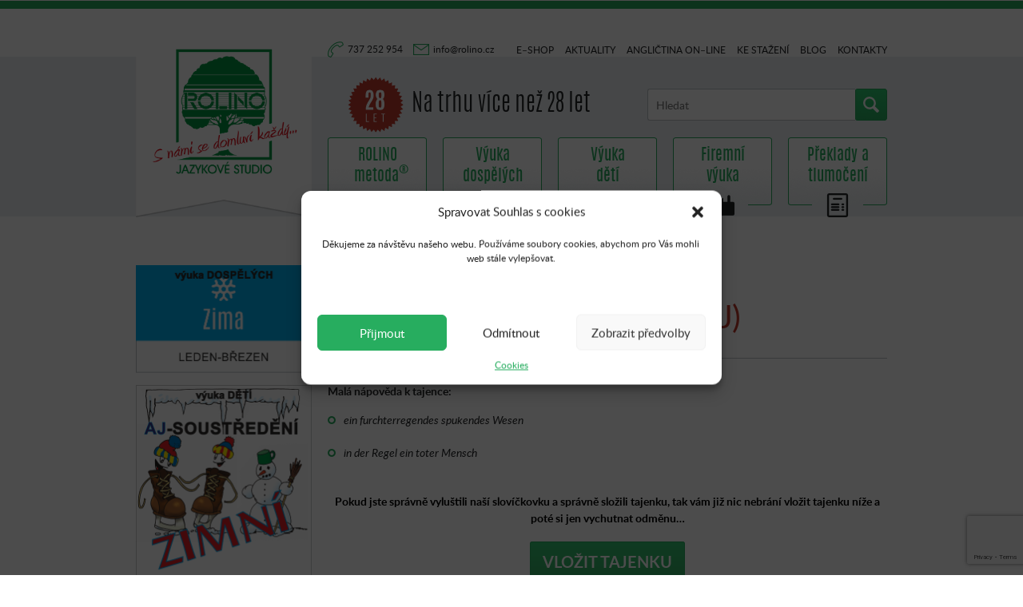

--- FILE ---
content_type: text/html; charset=UTF-8
request_url: https://www.rolino.cz/slovickovka-halloween-nj/
body_size: 15617
content:
<!DOCTYPE html>
<html>
    <head>
        <meta charset="UTF-8">
        <base href="https://www.rolino.cz:443/slovickovka-halloween-nj/" />
        <title>
            Slovíčkovka HALLOWEEN (NJ) | Rolino, spol. s r. o.        </title>

        <meta name="google-site-verification" content="hi8TVju3ToeZEImU2WEhJX-P31r_awZcfDExd0iwT7s" />

        <meta name="keywords" content="škola, cizí jazyky, jazykové kurzy, dětská výuka, Praha, angličtina, němčina, jazykovka"/>

        <meta property="og:title" content="Rolino, spol. s r. o." />
        <meta property="og:type" content="website" />
        <meta property="og:url" content="https://www.rolino.cz" />
        <meta property="og:description" content="" />
        <meta property="og:image" content="https://www.rolino.cz/wp-content/themes/rolino/images/fb-logo.png" />
        <link rel="image_src" href="https://www.rolino.cz/wp-content/themes/rolino/images/fb-logo.png" />

        <meta name="author" content="Chilli Production s.r.o.">
        <meta name="viewport" content="width=device-width,initial-scale=1">

        <link href='https://fonts.googleapis.com/css?family=Lato:400,700,300&subset=latin,latin-ext' rel='stylesheet' type='text/css'>
		
        <script type="text/javascript" src="https://www.rolino.cz/wp-content/themes/rolino/assets/js/jquery-1.8.3.min.js"></script>
        <script type="text/javascript" src="https://www.rolino.cz/wp-content/themes/rolino/assets/js/jquery.backstretch.js"></script>
        <script type="text/javascript" src="https://www.rolino.cz/wp-content/themes/rolino/assets/js/jshowoff.min.js"></script>
        <script type="text/javascript" src="https://www.rolino.cz/wp-content/themes/rolino/assets/js/jquery.cookie.js"></script>

        <script type="text/javascript" src="https://www.rolino.cz/wp-content/themes/rolino/assets/js/jquery.maphilight.js"></script>

        <script type="text/javascript" src="https://www.rolino.cz/wp-content/themes/rolino/assets/js/lightbox/js/lightbox.js"></script>
        <link href='https://www.rolino.cz/wp-content/themes/rolino/assets/js/lightbox/css/lightbox.css' rel='stylesheet' type='text/css'>

        <script type="text/javascript" src="https://www.rolino.cz/wp-content/themes/rolino/assets/js/slick/slick.min.js"></script>
        <link href='https://www.rolino.cz/wp-content/themes/rolino/assets/js/slick/slick.css' rel='stylesheet' type='text/css'>
        <link href='https://www.rolino.cz/wp-content/themes/rolino/assets/js/slick/slick-theme.css' rel='stylesheet' type='text/css'>

        <link rel="stylesheet" type="text/css" href="https://www.rolino.cz/wp-content/themes/rolino/assets/js/tooltipster/css/tooltipster.css" />
        <script type="text/javascript" src="https://www.rolino.cz/wp-content/themes/rolino/assets/js/tooltipster/js/jquery.tooltipster.min.js"></script>

        <link rel="stylesheet" type="text/css" href="https://www.rolino.cz/wp-content/themes/rolino/assets/js/pikaday/css/pikaday.css" />
        <script type="text/javascript" src="https://www.rolino.cz/wp-content/themes/rolino/assets/js/pikaday/moment.min.js"></script>
        <script type="text/javascript" src="https://www.rolino.cz/wp-content/themes/rolino/assets/js/pikaday/pikaday.js"></script>
        <script type="text/javascript" src="https://www.rolino.cz/wp-content/themes/rolino/assets/js/pikaday/pikaday.jquery.js"></script>

        <link rel="stylesheet" type="text/css" href="https://www.rolino.cz/wp-content/themes/rolino/assets/js/growl/jquery.growl.css" />
        <script type="text/javascript" src="https://www.rolino.cz/wp-content/themes/rolino/assets/js/growl/jquery.growl.js"></script>

        <link rel="stylesheet" type="text/css" href="https://www.rolino.cz/wp-content/themes/rolino/assets/js/jquery-chosen/chosen.min.css" />
        <script type="text/javascript" src="https://www.rolino.cz/wp-content/themes/rolino/assets/js/jquery-chosen/chosen.jquery.min.js"></script>

        <link rel="stylesheet" type="text/css" href="https://www.rolino.cz/wp-content/themes/rolino/assets/js/sweetalert/sweetalert.css" />
        <script type="text/javascript" src="https://www.rolino.cz/wp-content/themes/rolino/assets/js/sweetalert/sweetalert.min.js"></script>

        <link href="https://www.rolino.cz/wp-content/themes/rolino/assets/css/bootstrap/css/bootstrap.min.css" rel="stylesheet">
        <link href="https://www.rolino.cz/wp-content/themes/rolino/assets/css/bootstrap/css/bootstrap-theme.min.css" rel="stylesheet">

        <script src="https://maps.googleapis.com/maps/api/js?sensor=false&language=cz"></script>

        <script type="text/javascript" src="https://www.rolino.cz/wp-content/themes/rolino/assets/js/parsley.min.js"></script>
        <script type="text/javascript" src="https://www.rolino.cz/wp-content/themes/rolino/assets/js/parsley/i18n/cs.js"></script>
        <script type="text/javascript" src="https://www.rolino.cz/wp-content/themes/rolino/assets/js/parsley/i18n/cs.extra.js"></script>
		
			    <script type="text/javascript" src="https://www.rolino.cz/wp-content/themes/rolino/assets/js/datetimepicker/js/moment-with-locales.min.js"></script>
	    <script type="text/javascript" src="https://www.rolino.cz/wp-content/themes/rolino/assets/js/datetimepicker-new/jquery.datetimepicker.full.min.js"></script>
	    <link href="https://www.rolino.cz/wp-content/themes/rolino/assets/js/datetimepicker-new/jquery.datetimepicker.css" type="text/css" rel="stylesheet" />

		<script src="//code.jquery.com/ui/1.11.4/jquery-ui.js"></script>
		<script type="text/javascript" src="https://www.rolino.cz/wp-content/themes/rolino/assets/js/datepicker-cs.js"></script>

	    <script src="https://www.rolino.cz/wp-content/themes/rolino/assets/js/table-filter/bindWithDelay.js"></script> <!-- optional -->
		<script src="https://www.rolino.cz/wp-content/themes/rolino/assets/js/table-filter/jquery.filtertable.js"></script>

        <script type="text/javascript" src="https://www.rolino.cz/wp-content/themes/rolino/assets/js/rolino.js?t=1769083912"></script>

        <meta name='robots' content='max-image-preview:large' />
	<style>img:is([sizes="auto" i], [sizes^="auto," i]) { contain-intrinsic-size: 3000px 1500px }</style>
	
<!-- This site is optimized with the Yoast SEO plugin v3.6.1 - https://yoast.com/wordpress/plugins/seo/ -->
<link rel="canonical" href="https://www.rolino.cz/slovickovka-halloween-nj/" />
<meta name="twitter:card" content="summary" />
<meta name="twitter:description" content="Malá nápověda k&nbsp;tajence: ein furchterregendes spukendes Wesen in der Regel ein toter Mensch Pokud jste správně vyluštili naší slovíčkovku a správně složili tajenku, tak vám již nic nebrání vložit tajenku níže a poté si jen vychutnat odměnu&#8230;" />
<meta name="twitter:title" content="Slovíčkovka HALLOWEEN (NJ) | Rolino, spol. s r. o." />
<!-- / Yoast SEO plugin. -->

<link rel='dns-prefetch' href='//ajax.aspnetcdn.com' />
<link rel='dns-prefetch' href='//www.google.com' />
<link rel='dns-prefetch' href='//ajax.googleapis.com' />
<script type="text/javascript">
/* <![CDATA[ */
window._wpemojiSettings = {"baseUrl":"https:\/\/s.w.org\/images\/core\/emoji\/16.0.1\/72x72\/","ext":".png","svgUrl":"https:\/\/s.w.org\/images\/core\/emoji\/16.0.1\/svg\/","svgExt":".svg","source":{"concatemoji":"https:\/\/www.rolino.cz\/wp-includes\/js\/wp-emoji-release.min.js?ver=6d186bb2a1ef73afe2f4596dbff5d35d"}};
/*! This file is auto-generated */
!function(s,n){var o,i,e;function c(e){try{var t={supportTests:e,timestamp:(new Date).valueOf()};sessionStorage.setItem(o,JSON.stringify(t))}catch(e){}}function p(e,t,n){e.clearRect(0,0,e.canvas.width,e.canvas.height),e.fillText(t,0,0);var t=new Uint32Array(e.getImageData(0,0,e.canvas.width,e.canvas.height).data),a=(e.clearRect(0,0,e.canvas.width,e.canvas.height),e.fillText(n,0,0),new Uint32Array(e.getImageData(0,0,e.canvas.width,e.canvas.height).data));return t.every(function(e,t){return e===a[t]})}function u(e,t){e.clearRect(0,0,e.canvas.width,e.canvas.height),e.fillText(t,0,0);for(var n=e.getImageData(16,16,1,1),a=0;a<n.data.length;a++)if(0!==n.data[a])return!1;return!0}function f(e,t,n,a){switch(t){case"flag":return n(e,"\ud83c\udff3\ufe0f\u200d\u26a7\ufe0f","\ud83c\udff3\ufe0f\u200b\u26a7\ufe0f")?!1:!n(e,"\ud83c\udde8\ud83c\uddf6","\ud83c\udde8\u200b\ud83c\uddf6")&&!n(e,"\ud83c\udff4\udb40\udc67\udb40\udc62\udb40\udc65\udb40\udc6e\udb40\udc67\udb40\udc7f","\ud83c\udff4\u200b\udb40\udc67\u200b\udb40\udc62\u200b\udb40\udc65\u200b\udb40\udc6e\u200b\udb40\udc67\u200b\udb40\udc7f");case"emoji":return!a(e,"\ud83e\udedf")}return!1}function g(e,t,n,a){var r="undefined"!=typeof WorkerGlobalScope&&self instanceof WorkerGlobalScope?new OffscreenCanvas(300,150):s.createElement("canvas"),o=r.getContext("2d",{willReadFrequently:!0}),i=(o.textBaseline="top",o.font="600 32px Arial",{});return e.forEach(function(e){i[e]=t(o,e,n,a)}),i}function t(e){var t=s.createElement("script");t.src=e,t.defer=!0,s.head.appendChild(t)}"undefined"!=typeof Promise&&(o="wpEmojiSettingsSupports",i=["flag","emoji"],n.supports={everything:!0,everythingExceptFlag:!0},e=new Promise(function(e){s.addEventListener("DOMContentLoaded",e,{once:!0})}),new Promise(function(t){var n=function(){try{var e=JSON.parse(sessionStorage.getItem(o));if("object"==typeof e&&"number"==typeof e.timestamp&&(new Date).valueOf()<e.timestamp+604800&&"object"==typeof e.supportTests)return e.supportTests}catch(e){}return null}();if(!n){if("undefined"!=typeof Worker&&"undefined"!=typeof OffscreenCanvas&&"undefined"!=typeof URL&&URL.createObjectURL&&"undefined"!=typeof Blob)try{var e="postMessage("+g.toString()+"("+[JSON.stringify(i),f.toString(),p.toString(),u.toString()].join(",")+"));",a=new Blob([e],{type:"text/javascript"}),r=new Worker(URL.createObjectURL(a),{name:"wpTestEmojiSupports"});return void(r.onmessage=function(e){c(n=e.data),r.terminate(),t(n)})}catch(e){}c(n=g(i,f,p,u))}t(n)}).then(function(e){for(var t in e)n.supports[t]=e[t],n.supports.everything=n.supports.everything&&n.supports[t],"flag"!==t&&(n.supports.everythingExceptFlag=n.supports.everythingExceptFlag&&n.supports[t]);n.supports.everythingExceptFlag=n.supports.everythingExceptFlag&&!n.supports.flag,n.DOMReady=!1,n.readyCallback=function(){n.DOMReady=!0}}).then(function(){return e}).then(function(){var e;n.supports.everything||(n.readyCallback(),(e=n.source||{}).concatemoji?t(e.concatemoji):e.wpemoji&&e.twemoji&&(t(e.twemoji),t(e.wpemoji)))}))}((window,document),window._wpemojiSettings);
/* ]]> */
</script>
		<style id="content-control-block-styles">
			@media (max-width: 640px) {
	.cc-hide-on-mobile {
		display: none !important;
	}
}
@media (min-width: 641px) and (max-width: 920px) {
	.cc-hide-on-tablet {
		display: none !important;
	}
}
@media (min-width: 921px) and (max-width: 1440px) {
	.cc-hide-on-desktop {
		display: none !important;
	}
}		</style>
		<link rel='stylesheet' id='validate-engine-css-css' href='https://www.rolino.cz/wp-content/plugins/wysija-newsletters/css/validationEngine.jquery.css?ver=2.11' type='text/css' media='all' />
<style id='wp-emoji-styles-inline-css' type='text/css'>

	img.wp-smiley, img.emoji {
		display: inline !important;
		border: none !important;
		box-shadow: none !important;
		height: 1em !important;
		width: 1em !important;
		margin: 0 0.07em !important;
		vertical-align: -0.1em !important;
		background: none !important;
		padding: 0 !important;
	}
</style>
<link rel='stylesheet' id='wp-block-library-css' href='https://www.rolino.cz/wp-includes/css/dist/block-library/style.min.css?ver=6d186bb2a1ef73afe2f4596dbff5d35d' type='text/css' media='all' />
<style id='classic-theme-styles-inline-css' type='text/css'>
/*! This file is auto-generated */
.wp-block-button__link{color:#fff;background-color:#32373c;border-radius:9999px;box-shadow:none;text-decoration:none;padding:calc(.667em + 2px) calc(1.333em + 2px);font-size:1.125em}.wp-block-file__button{background:#32373c;color:#fff;text-decoration:none}
</style>
<link rel='stylesheet' id='content-control-block-styles-css' href='https://www.rolino.cz/wp-content/plugins/content-control/dist/style-block-editor.css?ver=2.0.12' type='text/css' media='all' />
<style id='global-styles-inline-css' type='text/css'>
:root{--wp--preset--aspect-ratio--square: 1;--wp--preset--aspect-ratio--4-3: 4/3;--wp--preset--aspect-ratio--3-4: 3/4;--wp--preset--aspect-ratio--3-2: 3/2;--wp--preset--aspect-ratio--2-3: 2/3;--wp--preset--aspect-ratio--16-9: 16/9;--wp--preset--aspect-ratio--9-16: 9/16;--wp--preset--color--black: #000000;--wp--preset--color--cyan-bluish-gray: #abb8c3;--wp--preset--color--white: #ffffff;--wp--preset--color--pale-pink: #f78da7;--wp--preset--color--vivid-red: #cf2e2e;--wp--preset--color--luminous-vivid-orange: #ff6900;--wp--preset--color--luminous-vivid-amber: #fcb900;--wp--preset--color--light-green-cyan: #7bdcb5;--wp--preset--color--vivid-green-cyan: #00d084;--wp--preset--color--pale-cyan-blue: #8ed1fc;--wp--preset--color--vivid-cyan-blue: #0693e3;--wp--preset--color--vivid-purple: #9b51e0;--wp--preset--gradient--vivid-cyan-blue-to-vivid-purple: linear-gradient(135deg,rgba(6,147,227,1) 0%,rgb(155,81,224) 100%);--wp--preset--gradient--light-green-cyan-to-vivid-green-cyan: linear-gradient(135deg,rgb(122,220,180) 0%,rgb(0,208,130) 100%);--wp--preset--gradient--luminous-vivid-amber-to-luminous-vivid-orange: linear-gradient(135deg,rgba(252,185,0,1) 0%,rgba(255,105,0,1) 100%);--wp--preset--gradient--luminous-vivid-orange-to-vivid-red: linear-gradient(135deg,rgba(255,105,0,1) 0%,rgb(207,46,46) 100%);--wp--preset--gradient--very-light-gray-to-cyan-bluish-gray: linear-gradient(135deg,rgb(238,238,238) 0%,rgb(169,184,195) 100%);--wp--preset--gradient--cool-to-warm-spectrum: linear-gradient(135deg,rgb(74,234,220) 0%,rgb(151,120,209) 20%,rgb(207,42,186) 40%,rgb(238,44,130) 60%,rgb(251,105,98) 80%,rgb(254,248,76) 100%);--wp--preset--gradient--blush-light-purple: linear-gradient(135deg,rgb(255,206,236) 0%,rgb(152,150,240) 100%);--wp--preset--gradient--blush-bordeaux: linear-gradient(135deg,rgb(254,205,165) 0%,rgb(254,45,45) 50%,rgb(107,0,62) 100%);--wp--preset--gradient--luminous-dusk: linear-gradient(135deg,rgb(255,203,112) 0%,rgb(199,81,192) 50%,rgb(65,88,208) 100%);--wp--preset--gradient--pale-ocean: linear-gradient(135deg,rgb(255,245,203) 0%,rgb(182,227,212) 50%,rgb(51,167,181) 100%);--wp--preset--gradient--electric-grass: linear-gradient(135deg,rgb(202,248,128) 0%,rgb(113,206,126) 100%);--wp--preset--gradient--midnight: linear-gradient(135deg,rgb(2,3,129) 0%,rgb(40,116,252) 100%);--wp--preset--font-size--small: 13px;--wp--preset--font-size--medium: 20px;--wp--preset--font-size--large: 36px;--wp--preset--font-size--x-large: 42px;--wp--preset--spacing--20: 0.44rem;--wp--preset--spacing--30: 0.67rem;--wp--preset--spacing--40: 1rem;--wp--preset--spacing--50: 1.5rem;--wp--preset--spacing--60: 2.25rem;--wp--preset--spacing--70: 3.38rem;--wp--preset--spacing--80: 5.06rem;--wp--preset--shadow--natural: 6px 6px 9px rgba(0, 0, 0, 0.2);--wp--preset--shadow--deep: 12px 12px 50px rgba(0, 0, 0, 0.4);--wp--preset--shadow--sharp: 6px 6px 0px rgba(0, 0, 0, 0.2);--wp--preset--shadow--outlined: 6px 6px 0px -3px rgba(255, 255, 255, 1), 6px 6px rgba(0, 0, 0, 1);--wp--preset--shadow--crisp: 6px 6px 0px rgba(0, 0, 0, 1);}:where(.is-layout-flex){gap: 0.5em;}:where(.is-layout-grid){gap: 0.5em;}body .is-layout-flex{display: flex;}.is-layout-flex{flex-wrap: wrap;align-items: center;}.is-layout-flex > :is(*, div){margin: 0;}body .is-layout-grid{display: grid;}.is-layout-grid > :is(*, div){margin: 0;}:where(.wp-block-columns.is-layout-flex){gap: 2em;}:where(.wp-block-columns.is-layout-grid){gap: 2em;}:where(.wp-block-post-template.is-layout-flex){gap: 1.25em;}:where(.wp-block-post-template.is-layout-grid){gap: 1.25em;}.has-black-color{color: var(--wp--preset--color--black) !important;}.has-cyan-bluish-gray-color{color: var(--wp--preset--color--cyan-bluish-gray) !important;}.has-white-color{color: var(--wp--preset--color--white) !important;}.has-pale-pink-color{color: var(--wp--preset--color--pale-pink) !important;}.has-vivid-red-color{color: var(--wp--preset--color--vivid-red) !important;}.has-luminous-vivid-orange-color{color: var(--wp--preset--color--luminous-vivid-orange) !important;}.has-luminous-vivid-amber-color{color: var(--wp--preset--color--luminous-vivid-amber) !important;}.has-light-green-cyan-color{color: var(--wp--preset--color--light-green-cyan) !important;}.has-vivid-green-cyan-color{color: var(--wp--preset--color--vivid-green-cyan) !important;}.has-pale-cyan-blue-color{color: var(--wp--preset--color--pale-cyan-blue) !important;}.has-vivid-cyan-blue-color{color: var(--wp--preset--color--vivid-cyan-blue) !important;}.has-vivid-purple-color{color: var(--wp--preset--color--vivid-purple) !important;}.has-black-background-color{background-color: var(--wp--preset--color--black) !important;}.has-cyan-bluish-gray-background-color{background-color: var(--wp--preset--color--cyan-bluish-gray) !important;}.has-white-background-color{background-color: var(--wp--preset--color--white) !important;}.has-pale-pink-background-color{background-color: var(--wp--preset--color--pale-pink) !important;}.has-vivid-red-background-color{background-color: var(--wp--preset--color--vivid-red) !important;}.has-luminous-vivid-orange-background-color{background-color: var(--wp--preset--color--luminous-vivid-orange) !important;}.has-luminous-vivid-amber-background-color{background-color: var(--wp--preset--color--luminous-vivid-amber) !important;}.has-light-green-cyan-background-color{background-color: var(--wp--preset--color--light-green-cyan) !important;}.has-vivid-green-cyan-background-color{background-color: var(--wp--preset--color--vivid-green-cyan) !important;}.has-pale-cyan-blue-background-color{background-color: var(--wp--preset--color--pale-cyan-blue) !important;}.has-vivid-cyan-blue-background-color{background-color: var(--wp--preset--color--vivid-cyan-blue) !important;}.has-vivid-purple-background-color{background-color: var(--wp--preset--color--vivid-purple) !important;}.has-black-border-color{border-color: var(--wp--preset--color--black) !important;}.has-cyan-bluish-gray-border-color{border-color: var(--wp--preset--color--cyan-bluish-gray) !important;}.has-white-border-color{border-color: var(--wp--preset--color--white) !important;}.has-pale-pink-border-color{border-color: var(--wp--preset--color--pale-pink) !important;}.has-vivid-red-border-color{border-color: var(--wp--preset--color--vivid-red) !important;}.has-luminous-vivid-orange-border-color{border-color: var(--wp--preset--color--luminous-vivid-orange) !important;}.has-luminous-vivid-amber-border-color{border-color: var(--wp--preset--color--luminous-vivid-amber) !important;}.has-light-green-cyan-border-color{border-color: var(--wp--preset--color--light-green-cyan) !important;}.has-vivid-green-cyan-border-color{border-color: var(--wp--preset--color--vivid-green-cyan) !important;}.has-pale-cyan-blue-border-color{border-color: var(--wp--preset--color--pale-cyan-blue) !important;}.has-vivid-cyan-blue-border-color{border-color: var(--wp--preset--color--vivid-cyan-blue) !important;}.has-vivid-purple-border-color{border-color: var(--wp--preset--color--vivid-purple) !important;}.has-vivid-cyan-blue-to-vivid-purple-gradient-background{background: var(--wp--preset--gradient--vivid-cyan-blue-to-vivid-purple) !important;}.has-light-green-cyan-to-vivid-green-cyan-gradient-background{background: var(--wp--preset--gradient--light-green-cyan-to-vivid-green-cyan) !important;}.has-luminous-vivid-amber-to-luminous-vivid-orange-gradient-background{background: var(--wp--preset--gradient--luminous-vivid-amber-to-luminous-vivid-orange) !important;}.has-luminous-vivid-orange-to-vivid-red-gradient-background{background: var(--wp--preset--gradient--luminous-vivid-orange-to-vivid-red) !important;}.has-very-light-gray-to-cyan-bluish-gray-gradient-background{background: var(--wp--preset--gradient--very-light-gray-to-cyan-bluish-gray) !important;}.has-cool-to-warm-spectrum-gradient-background{background: var(--wp--preset--gradient--cool-to-warm-spectrum) !important;}.has-blush-light-purple-gradient-background{background: var(--wp--preset--gradient--blush-light-purple) !important;}.has-blush-bordeaux-gradient-background{background: var(--wp--preset--gradient--blush-bordeaux) !important;}.has-luminous-dusk-gradient-background{background: var(--wp--preset--gradient--luminous-dusk) !important;}.has-pale-ocean-gradient-background{background: var(--wp--preset--gradient--pale-ocean) !important;}.has-electric-grass-gradient-background{background: var(--wp--preset--gradient--electric-grass) !important;}.has-midnight-gradient-background{background: var(--wp--preset--gradient--midnight) !important;}.has-small-font-size{font-size: var(--wp--preset--font-size--small) !important;}.has-medium-font-size{font-size: var(--wp--preset--font-size--medium) !important;}.has-large-font-size{font-size: var(--wp--preset--font-size--large) !important;}.has-x-large-font-size{font-size: var(--wp--preset--font-size--x-large) !important;}
:where(.wp-block-post-template.is-layout-flex){gap: 1.25em;}:where(.wp-block-post-template.is-layout-grid){gap: 1.25em;}
:where(.wp-block-columns.is-layout-flex){gap: 2em;}:where(.wp-block-columns.is-layout-grid){gap: 2em;}
:root :where(.wp-block-pullquote){font-size: 1.5em;line-height: 1.6;}
</style>
<link rel='stylesheet' id='ABss_form_style-css' href='https://www.rolino.cz/wp-content/plugins/ab-simple-subscribe/css/ab-simple-subscribe.css?ver=1.0.1' type='text/css' media='all' />
<link rel='stylesheet' id='contact-form-7-css' href='https://www.rolino.cz/wp-content/plugins/contact-form-7/includes/css/styles.css?ver=5.6.1' type='text/css' media='all' />
<link rel='stylesheet' id='duplicate-post-css' href='https://www.rolino.cz/wp-content/plugins/duplicate-post/duplicate-post.css?ver=6d186bb2a1ef73afe2f4596dbff5d35d' type='text/css' media='all' />
<link rel='stylesheet' id='image-lazy-load-frontend-css' href='https://www.rolino.cz/wp-content/plugins/image-lazy-load/css/frontend.css?ver=1.0.9' type='text/css' media='all' />
<link rel='stylesheet' id='namaste-css-css' href='https://www.rolino.cz/wp-content/plugins/namaste-lms/css/main.css?v=1&#038;ver=6d186bb2a1ef73afe2f4596dbff5d35d' type='text/css' media='all' />
<link rel='stylesheet' id='theme-my-login-css' href='https://www.rolino.cz/wp-content/plugins/theme-my-login/assets/styles/theme-my-login.min.css?ver=7.0.14' type='text/css' media='all' />
<link rel='stylesheet' id='cmplz-general-css' href='https://www.rolino.cz/wp-content/plugins/complianz-gdpr/assets/css/cookieblocker.min.css?ver=6.2.0' type='text/css' media='all' />
<link rel='stylesheet' id='NextCellent-Framework-css' href='https://www.rolino.cz/wp-content/plugins/nextcellent-gallery-nextgen-legacy/css/framework-min.css?ver=1.0.1' type='text/css' media='screen' />
<link rel='stylesheet' id='dashicons-css' href='https://www.rolino.cz/wp-includes/css/dashicons.min.css?ver=6d186bb2a1ef73afe2f4596dbff5d35d' type='text/css' media='all' />
<link rel='stylesheet' id='thickbox-css' href='https://www.rolino.cz/wp-includes/js/thickbox/thickbox.css?ver=6d186bb2a1ef73afe2f4596dbff5d35d' type='text/css' media='all' />
<link rel='stylesheet' id='rolino-css' href='https://www.rolino.cz/wp-content/themes/rolino/style.css?ver=6d186bb2a1ef73afe2f4596dbff5d35d' type='text/css' media='all' />
<link rel='stylesheet' id='rolino-code-css' href='https://www.rolino.cz/wp-content/themes/rolino/assets/css/generic.css?ver=6d186bb2a1ef73afe2f4596dbff5d35d' type='text/css' media='all' />
<link rel='stylesheet' id='rolino-custom-css' href='https://www.rolino.cz/wp-content/themes/rolino/assets/css/rolino.css?ver=6d186bb2a1ef73afe2f4596dbff5d35d' type='text/css' media='all' />
<link rel='stylesheet' id='rolino-responsive-css' href='https://www.rolino.cz/wp-content/themes/rolino/assets/css/responsive.css?ver=6d186bb2a1ef73afe2f4596dbff5d35d' type='text/css' media='all' />
<link rel='stylesheet' id='chosencss-css' href='https://www.rolino.cz/wp-content/themes/rolino/assets/js/jquery-chosen/chosen.min.css?ver=6d186bb2a1ef73afe2f4596dbff5d35d' type='text/css' media='all' />
<link rel='stylesheet' id='jquery-ui-css' href='https://ajax.googleapis.com/ajax/libs/jqueryui/1.8/themes/base/jquery-ui.css?ver=6d186bb2a1ef73afe2f4596dbff5d35d' type='text/css' media='all' />
<link rel='stylesheet' id='colorbox-css' href='https://www.rolino.cz/wp-content/plugins/marketpress/ui/css/colorbox.css?ver=3.2.3' type='text/css' media='all' />
<link rel='stylesheet' id='mp-select2-css' href='https://www.rolino.cz/wp-content/plugins/marketpress/ui/select2/select2.css?ver=3.2.3' type='text/css' media='all' />
<link rel='stylesheet' id='mp-base-css' href='https://www.rolino.cz/wp-content/plugins/marketpress/ui/css/marketpress.css?ver=3.2.3' type='text/css' media='all' />
<link rel='stylesheet' id='mp-theme-css' href='https://www.rolino.cz/wp-content/plugins/marketpress/ui/themes/default.css?ver=3.2.3' type='text/css' media='all' />
<link rel='stylesheet' id='learn-press-jalerts-css' href='https://www.rolino.cz/wp-content/plugins/learnpress/assets/css/jalert.css?ver=2.1.6.1' type='text/css' media='all' />
<link rel='stylesheet' id='learn-press-style-css' href='https://www.rolino.cz/wp-content/plugins/learnpress/assets/css/learnpress.css?ver=2.1.6.1' type='text/css' media='all' />
<script type="text/javascript" src="https://www.rolino.cz/wp-content/plugins/qtranslate-to-wpml-export/scripts.js?ver=6d186bb2a1ef73afe2f4596dbff5d35d" id="qtimport-js"></script>
<script type="text/javascript" src="https://www.rolino.cz/wp-content/plugins/enable-jquery-migrate-helper/js/jquery/jquery-1.12.4-wp.js?ver=1.12.4-wp" id="jquery-core-js"></script>
<script type="text/javascript" src="https://www.rolino.cz/wp-content/plugins/enable-jquery-migrate-helper/js/jquery-migrate/jquery-migrate-1.4.1-wp.js?ver=1.4.1-wp" id="jquery-migrate-js"></script>
<script type="text/javascript" id="namaste-common-js-extra">
/* <![CDATA[ */
var namaste_i18n = {"ajax_url":"https:\/\/www.rolino.cz\/wp-admin\/admin-ajax.php","all_modules":"All Modules"};
/* ]]> */
</script>
<script type="text/javascript" src="https://www.rolino.cz/wp-content/plugins/namaste-lms/js/common.js?ver=0.1.0" id="namaste-common-js"></script>
<script type="text/javascript" src="//ajax.aspnetcdn.com/ajax/jquery.validate/1.9/jquery.validate.min.js?ver=0.1.0" id="jquery-validator-js"></script>
<script type="text/javascript" src="https://www.rolino.cz/wp-content/plugins/nextcellent-gallery-nextgen-legacy/js/owl.carousel.min.js?ver=2" id="owl-js"></script>
<script type="text/javascript" src="https://www.rolino.cz/wp-content/themes/rolino/assets/js/jquery-chosen/chosen.jquery.min.js?ver=6d186bb2a1ef73afe2f4596dbff5d35d" id="chosen-js"></script>
<script type="text/javascript" src="https://www.rolino.cz/wp-content/plugins/marketpress/ui/js/ajaxq.min.js?ver=3.2.3" id="ajaxq-js"></script>
<script type="text/javascript" src="https://www.rolino.cz/wp-content/plugins/marketpress/ui/js/jquery.colorbox-min.js?ver=3.2.3" id="colorbox-js"></script>
<script type="text/javascript" src="https://www.rolino.cz/wp-content/plugins/marketpress/ui/js/jquery.validate.min.js?ver=3.2.3" id="jquery-validate-js"></script>
<script type="text/javascript" id="mp-cart-js-extra">
/* <![CDATA[ */
var mp_cart_i18n = {"ajaxurl":"https:\/\/www.rolino.cz\/wp-admin\/admin-ajax.php","ajax_loader":"<span class=\"mp_ajax_loader\"><img src=\"https:\/\/www.rolino.cz\/wp-content\/plugins\/marketpress\/ui\/images\/ajax-loader.gif\" alt=\"\"> Adding...<\/span>","cart_updated_error_limit":"Cart update notice: this item has a limit per order or you have reached the stock limit.","is_cart_page":""};
/* ]]> */
</script>
<script type="text/javascript" src="https://www.rolino.cz/wp-content/plugins/marketpress/ui/js/mp-cart.js?ver=3.2.3" id="mp-cart-js"></script>
<script type="text/javascript" src="https://www.rolino.cz/wp-content/plugins/enable-jquery-migrate-helper/js/jquery-ui/core.min.js?ver=1.11.4-wp" id="jquery-ui-core-js"></script>
<script type="text/javascript" src="https://www.rolino.cz/wp-content/plugins/enable-jquery-migrate-helper/js/jquery-ui/widget.min.js?ver=1.11.4-wp" id="jquery-ui-widget-js"></script>
<script type="text/javascript" src="https://www.rolino.cz/wp-content/plugins/enable-jquery-migrate-helper/js/jquery-ui/position.min.js?ver=1.11.4-wp" id="jquery-ui-position-js"></script>
<script type="text/javascript" src="https://www.rolino.cz/wp-content/plugins/enable-jquery-migrate-helper/js/jquery-ui/tooltip.min.js?ver=1.11.4-wp" id="jquery-ui-tooltip-js"></script>
<script type="text/javascript" src="https://www.rolino.cz/wp-content/plugins/marketpress/ui/js/hoverintent.min.js?ver=3.2.3" id="hover-intent-js"></script>
<script type="text/javascript" src="https://www.rolino.cz/wp-content/plugins/marketpress/ui/select2/select2.min.js?ver=3.2.3" id="mp-select2-js"></script>
<script type="text/javascript" id="mp-frontend-js-extra">
/* <![CDATA[ */
var mp_i18n = {"ajaxurl":"https:\/\/www.rolino.cz\/wp-admin\/admin-ajax.php","loadingImage":"https:\/\/www.rolino.cz\/wp-content\/plugins\/marketpress\/ui\/images\/loading.gif","productsURL":"","productCats":[]};
/* ]]> */
</script>
<script type="text/javascript" src="https://www.rolino.cz/wp-content/plugins/marketpress/ui/js/frontend.js?ver=3.2.3" id="mp-frontend-js"></script>
<script type="text/javascript" src="https://www.rolino.cz/wp-content/plugins/marketpress/ui/js/mp-equal-height.js?ver=3.2.3" id="mp-equal-height-js"></script>
<script type="text/javascript" id="utils-js-extra">
/* <![CDATA[ */
var userSettings = {"url":"\/","uid":"0","time":"1769083912","secure":"1"};
/* ]]> */
</script>
<script type="text/javascript" src="https://www.rolino.cz/wp-includes/js/utils.min.js?ver=6d186bb2a1ef73afe2f4596dbff5d35d" id="utils-js"></script>
<link rel="https://api.w.org/" href="https://www.rolino.cz/wp-json/" /><link rel="alternate" title="JSON" type="application/json" href="https://www.rolino.cz/wp-json/wp/v2/pages/12934" /><link rel="EditURI" type="application/rsd+xml" title="RSD" href="https://www.rolino.cz/xmlrpc.php?rsd" />

<link rel='shortlink' href='https://www.rolino.cz/?p=12934' />
<link rel="alternate" title="oEmbed (JSON)" type="application/json+oembed" href="https://www.rolino.cz/wp-json/oembed/1.0/embed?url=https%3A%2F%2Fwww.rolino.cz%2Fslovickovka-halloween-nj%2F" />
<link rel="alternate" title="oEmbed (XML)" type="text/xml+oembed" href="https://www.rolino.cz/wp-json/oembed/1.0/embed?url=https%3A%2F%2Fwww.rolino.cz%2Fslovickovka-halloween-nj%2F&#038;format=xml" />
<!-- <meta name="NextGEN" version="1.9.31" /> -->
<style type="text/css">
.qtranxs_flag_cz {background-image: url(http://www.rolino.cz/wp-content/plugins/qtranslate-x/flags/); background-repeat: no-repeat;}
.qtranxs_flag_en {background-image: url(http://www.rolino.cz/wp-content/plugins/qtranslate-x/flags/gb.png); background-repeat: no-repeat;}
.qtranxs_flag_de {background-image: url(http://www.rolino.cz/wp-content/plugins/qtranslate-x/flags/de.png); background-repeat: no-repeat;}
</style>
<link hreflang="cz" href="https://www.rolino.cz/cz/slovickovka-halloween-nj/" rel="alternate" />
<link hreflang="x-default" href="https://www.rolino.cz/slovickovka-halloween-nj/" rel="alternate" />
<meta name="generator" content="qTranslate-X 3.4.6.8" />
<style>.cmplz-hidden{display:none!important;}</style>        <style type="text/css">
            #wpadminbar #adminbarsearch {
                display: none;
            }
        </style>
        <script type="text/javascript">
            jQuery(document).ready(function () {
                jQuery("#post-search-input").closest(".search-box").remove();
            });
        </script>
            <script type="text/javascript">
        var ajaxurl = 'https://www.rolino.cz/wp-admin/admin-ajax.php';
    </script>
    <link rel="icon" href="https://www.rolino.cz/wp-content/uploads/2016/02/cropped-rolino-32x32.png" sizes="32x32" />
<link rel="icon" href="https://www.rolino.cz/wp-content/uploads/2016/02/cropped-rolino-192x192.png" sizes="192x192" />
<link rel="apple-touch-icon" href="https://www.rolino.cz/wp-content/uploads/2016/02/cropped-rolino-180x180.png" />
<meta name="msapplication-TileImage" content="https://www.rolino.cz/wp-content/uploads/2016/02/cropped-rolino-270x270.png" />

    </head>
    <body>
		
		<input type="hidden" id="page-id" value="12934" />

    	<div id="fb-root"></div>
		<script type="text/plain" data-service="facebook" data-category="marketing">(function(d, s, id) {
		  var js, fjs = d.getElementsByTagName(s)[0];
		  if (d.getElementById(id)) return;
		  js = d.createElement(s); js.id = id;
		  js.src = "//connect.facebook.net/cs_CZ/sdk.js#xfbml=1&version=v2.4&appId=1617511868516625";
		  fjs.parentNode.insertBefore(js, fjs);
		}(document, 'script', 'facebook-jssdk'));</script>
		
		<input type="hidden" id="url" value="https://www.rolino.cz/wp-content/themes/rolino" />
		<input type="hidden" id="ajax-url" value="https://www.rolino.cz/wp-content/themes/rolino" />

		<div class="case">
			<div id="header">
				<a href="https://www.rolino.cz" id="logo"><img src="https://www.rolino.cz/wp-content/themes/rolino/assets/img/logo-hd.png" alt="logo" width="220" height="240"></a><br />
				<p class="header-contact"><a href="#" class="ico-phone">737&nbsp;252&nbsp;954
</a> <a href="mailto:info@rolino.cz
" class="ico-email f-margin-left-1">info@rolino.cz
</a></p>
				<p class="slogan">Na trhu více než 28 let
</p>
				<form method="get" class="f-margin-0 search" action="https://www.rolino.cz">
	<table class="f-table-form f-margin-0">
		<tr>
			
         	
			<td class="f-padding-0">
				<input type="text" id="s" name="s" value="" placeholder="Hledat" required />
			</td>
			<td class="f-padding-0 width-40-px">
				<input type="image" id="searchsubmit" alt="Search" src="https://www.rolino.cz/wp-content/themes/rolino/assets/img/btn_search.png" />
			</td>
		</tr>
	</table>
</form>
				<div class="menu-header-top"><ul id="menu-horni-menu" class="menu-header-top-menu"><li id="menu-item-12" class="menu-item menu-item-type-post_type menu-item-object-page menu-item-12"><a href="https://www.rolino.cz/e-shop/">E–shop</a></li>
<li id="menu-item-24" class="menu-item menu-item-type-post_type menu-item-object-page menu-item-24"><a href="https://www.rolino.cz/aktuality/">Aktuality</a></li>
<li id="menu-item-25" class="menu-item menu-item-type-post_type menu-item-object-page menu-item-25"><a href="https://www.rolino.cz/anglictina-on-line/">Angličtina on–line</a></li>
<li id="menu-item-26" class="menu-item menu-item-type-post_type menu-item-object-page menu-item-26"><a href="https://www.rolino.cz/ke-stazeni/">Ke stažení</a></li>
<li id="menu-item-27" class="menu-item menu-item-type-post_type menu-item-object-page menu-item-27"><a href="https://www.rolino.cz/blog/">Blog</a></li>
<li id="menu-item-28" class="menu-item menu-item-type-post_type menu-item-object-page menu-item-28"><a href="https://www.rolino.cz/kontakty/">Kontakty</a></li>
</ul></div>				
				<a href="#" id="responsive-menu">
					<img src="https://www.rolino.cz/wp-content/themes/rolino/assets/img/menu-icon.png" /> Menu <span class="glyphicon glyphicon-arrow-down"></span>
				</a>

				<div class="menu"><ul id="menu-hlavni-menu" class="menu-items"><li id="menu-item-32" class="menu-item menu-item-type-post_type menu-item-object-page menu-item-32"><a href="https://www.rolino.cz/rolino-metoda/">ROLINO   metoda<sup>&reg;</sup></a></li>
<li id="menu-item-40" class="menu-item menu-item-type-post_type menu-item-object-page menu-item-40"><a href="https://www.rolino.cz/vyuka-dospelych/">Výuka dospělých</a></li>
<li id="menu-item-41" class="menu-item menu-item-type-post_type menu-item-object-page menu-item-41"><a href="https://www.rolino.cz/vyuka-deti/">Výuka dětí</a></li>
<li id="menu-item-42" class="menu-item menu-item-type-post_type menu-item-object-page menu-item-42"><a href="https://www.rolino.cz/firemni-vyuka/">Firemní výuka</a></li>
<li id="menu-item-43" class="menu-item menu-item-type-post_type menu-item-object-page menu-item-43"><a href="https://www.rolino.cz/preklady-a-tlumoceni/">Překlady a tlumočení</a></li>
</ul></div>							</div>
		</div>
		
		<div id="container" class="f-no-float">
			<div class="case">
				<div class="sidebar">
					
        
        
        
        
        
        
        
        
        
        
        
        
        
        
        
        
        
        
        
        
        
        
        
        
        
        
        
        
        
        
        
        
        
        
        
        
        
        
        
        

            					    <div class="bocni-bannery">
                    <p>
                                        <a href="https://www.rolino.cz/vyuka-dospelych/terminy-kurzu-skupinkova-vyuka/?sezona=zima&rok=2025">
                                        <img width="441" height="271" src="https://www.rolino.cz/wp-content/uploads/2016/11/Banner_bok_01_ZIMA.png" class="attachment-full size-full wp-post-image" alt="" decoding="async" fetchpriority="high" srcset="https://www.rolino.cz/wp-content/uploads/2016/11/Banner_bok_01_ZIMA.png 441w, https://www.rolino.cz/wp-content/uploads/2016/11/Banner_bok_01_ZIMA-300x184.png 300w" sizes="(max-width: 441px) 100vw, 441px" />                                            </a>
                                    
            </p>
                    <p>
                                        <a href="https://www.rolino.cz/zimni-soustredeni/">
                                        <img width="442" height="588" src="https://www.rolino.cz/wp-content/uploads/2022/01/banner_bok_ZIMA_2026.png" class="attachment-full size-full wp-post-image" alt="" decoding="async" srcset="https://www.rolino.cz/wp-content/uploads/2022/01/banner_bok_ZIMA_2026.png 442w, https://www.rolino.cz/wp-content/uploads/2022/01/banner_bok_ZIMA_2026-226x300.png 226w, https://www.rolino.cz/wp-content/uploads/2022/01/banner_bok_ZIMA_2026-220x293.png 220w" sizes="(max-width: 442px) 100vw, 442px" />                                            </a>
                                    
            </p>
            </div>
    				</div>
				<div class="content">
											<div class="breadcrumb"><a href="https://www.rolino.cz">Rolino, spol. s&nbsp;r. o.</a>  » Slovíčkovka HALLOWEEN (NJ)</div><br />
						<h1>Slovíčkovka HALLOWEEN (NJ)</h1>
						<hr>
				  		<p><strong>Malá nápověda k&nbsp;tajence:</strong></p>
<ul>
<li>
<p><em>ein furchterregendes spukendes Wesen</em></p>
</li>
<li>
<p><em>in der Regel ein toter Mensch</em></p>
</li>
</ul>
<p style="text-align: center;"><span style="color: #000000;"><strong>Pokud jste správně vyluštili naší slovíčkovku a správně složili tajenku, tak vám již nic nebrání vložit tajenku níže a poté si jen vychutnat odměnu&#8230;</strong></span></p>
<h3 style="text-align: center;">		<div>
			<a class="button" href="http://www.rolino.cz/vyuka-deti/domaci-ukoly/"  title="VLOŽIT TAJENKU">VLOŽIT TAJENKU</a>
		</div>
	</h3>


<p></p>
				  											</div>
			</div>
		</div>
	
<div class="clear"></div>
<div id="footer">
			<div class="case">
				<div class="f-no-float" id="footer-reference">
					    <div class="reference">
                <div class="reference-item">
            <img src="https://www.rolino.cz/wp-content/themes/rolino/assets/img/ico_reference_1.png" alt="ico_reference_1"
                 width="62" height="62" class="ico">
            <h2>Reference
</h2>
            <h3>Výuka dospělých</h3>
            <hr>
            <div class="f-align-center">
                <div class="reference-title">Ludvík Král</div>
                <a href="https://www.rolino.cz/kategoriereferenci/vyuka-dospelych/#reference-detail-5503">
                    <div class="reference-image">
                                                    <img width="138" height="140" src="https://www.rolino.cz/wp-content/uploads/2017/11/reference_ludvik_kral-138x140.jpg" class="attachment-reference size-reference wp-post-image" alt="" decoding="async" loading="lazy" />                                            </div>
                </a>
                <p>
                    <div class="reference-text">
                <p>
                    
„V dospělosti jsem opět zasedl do školních lavic a mohu posoudit, že metodika a celkový přístu                    ...                </p>
            </div>
            <a href="https://www.rolino.cz/kategoriereferenci/vyuka-dospelych/#reference-detail-5503"
               class="f-text-uppercase ico-arrow-green">Více</a>
            </p>
        </div>
    </div>
        </div>
					    <div class="reference">
                <div class="reference-item">
            <img src="https://www.rolino.cz/wp-content/themes/rolino/assets/img/ico_reference_1.png" alt="ico_reference_1"
                 width="62" height="62" class="ico">
            <h2>Reference
</h2>
            <h3>Výuka dětí</h3>
            <hr>
            <div class="f-align-center">
                <div class="reference-title">Martin Sýkora</div>
                <a href="https://www.rolino.cz/kategoriereferenci/vyuka-deti/#reference-detail-5110">
                    <div class="reference-image">
                                                    <img width="138" height="140" src="https://www.rolino.cz/wp-content/uploads/2017/08/reference_martin_sykora-138x140.jpg" class="attachment-reference size-reference wp-post-image" alt="" decoding="async" loading="lazy" />                                            </div>
                </a>
                <p>
                    <div class="reference-text">
                <p>
                    
„V jazykovém studiu Rolino studují mé tři děti již od 4 let věku. Velice oceňuji unikátní stud                    ...                </p>
            </div>
            <a href="https://www.rolino.cz/kategoriereferenci/vyuka-deti/#reference-detail-5110"
               class="f-text-uppercase ico-arrow-green">Více</a>
            </p>
        </div>
    </div>
        </div>
					    <div class="reference">
                <div class="reference-item">
            <img src="https://www.rolino.cz/wp-content/themes/rolino/assets/img/ico_reference_1.png" alt="ico_reference_1"
                 width="62" height="62" class="ico">
            <h2>Reference
</h2>
            <h3>Firemní výuka</h3>
            <hr>
            <div class="f-align-center">
                <div class="reference-title">OVB Allfinanz, a.s.</div>
                <a href="https://www.rolino.cz/kategoriereferenci/firemni-vyuka/#reference-detail-2963">
                    <div class="reference-image">
                                                    <img width="138" height="140" src="https://www.rolino.cz/wp-content/uploads/2016/05/logo_OVB-138x140.jpg" class="attachment-reference size-reference wp-post-image" alt="" decoding="async" loading="lazy" srcset="https://www.rolino.cz/wp-content/uploads/2016/05/logo_OVB-138x140.jpg 138w, https://www.rolino.cz/wp-content/uploads/2016/05/logo_OVB.jpg 274w" sizes="auto, (max-width: 138px) 100vw, 138px" />                                            </div>
                </a>
                <p>
                    <div class="reference-text">
                <p>
                    

„Služeb Jazykového studia ROLINO využíváme od září 2010. Kurzy německého jazyka jsou ušity na                    ...                </p>
            </div>
            <a href="https://www.rolino.cz/kategoriereferenci/firemni-vyuka/#reference-detail-2963"
               class="f-text-uppercase ico-arrow-green">Více</a>
            </p>
        </div>
    </div>
        </div>
					    <div class="reference">
                <div class="reference-item">
            <img src="https://www.rolino.cz/wp-content/themes/rolino/assets/img/ico_reference_1.png" alt="ico_reference_1"
                 width="62" height="62" class="ico">
            <h2>Reference
</h2>
            <h3>Překlady a tlumočení</h3>
            <hr>
            <div class="f-align-center">
                <div class="reference-title">Vize 97</div>
                <a href="https://www.rolino.cz/kategoriereferenci/preklady-a-tlumoceni/#reference-detail-1094">
                    <div class="reference-image">
                                                    <img width="138" height="140" src="https://www.rolino.cz/wp-content/uploads/2015/10/Logo_VIZE-3-138x140.jpg" class="attachment-reference size-reference wp-post-image" alt="" decoding="async" loading="lazy" srcset="https://www.rolino.cz/wp-content/uploads/2015/10/Logo_VIZE-3-138x140.jpg 138w, https://www.rolino.cz/wp-content/uploads/2015/10/Logo_VIZE-3.jpg 276w" sizes="auto, (max-width: 138px) 100vw, 138px" />                                            </div>
                </a>
                <p>
                    <div class="reference-text">
                <p>
                    
„S Jazykovým studiem Rolino spolupracujeme v&nbsp;oblasti výuky cizí jazyků a překladů již řad                    ...                </p>
            </div>
            <a href="https://www.rolino.cz/kategoriereferenci/preklady-a-tlumoceni/#reference-detail-1094"
               class="f-text-uppercase ico-arrow-green">Více</a>
            </p>
        </div>
    </div>
        </div>
				</div>
				<div class="f-margin-top-2 f-no-float">
					<div class="footer-line f-no-float">
						<div class="f-no-float">
							<div class="footer-list"><ul id="menu-menu-paticka-1" class="footer-list-menu"><li id="menu-item-66" class="menu-item menu-item-type-post_type menu-item-object-page menu-item-66"><a href="https://www.rolino.cz/kontakty/">Kontakty</a></li>
<li id="menu-item-67" class="menu-item menu-item-type-post_type menu-item-object-page menu-item-67"><a href="https://www.rolino.cz/rolino-metoda/">ROLINO metoda<sup>&reg;</sup></a></li>
<li id="menu-item-1495" class="menu-item menu-item-type-post_type menu-item-object-page menu-item-1495"><a href="https://www.rolino.cz/vyuka-dospelych/rozrazovaci-test/">Rozřazovací test</a></li>
<li id="menu-item-285" class="menu-item menu-item-type-post_type menu-item-object-page menu-item-285"><a href="https://www.rolino.cz/certifikaty-a-oceneni/">Certifikáty a ocenění</a></li>
<li id="menu-item-286" class="menu-item menu-item-type-post_type menu-item-object-page menu-item-286"><a href="https://www.rolino.cz/linguano/">Linguano, o.s.</a></li>
</ul></div>							<div class="footer-list"><ul id="menu-menu-paticka-2" class="footer-list-menu"><li id="menu-item-291" class="menu-item menu-item-type-post_type menu-item-object-page menu-item-291"><a href="https://www.rolino.cz/obchodni-podminky/">Obchodní podmínky</a></li>
<li id="menu-item-1191" class="menu-item menu-item-type-post_type menu-item-object-page menu-item-1191"><a href="https://www.rolino.cz/ukazka-vyuky/">Ukázka výuky</a></li>
<li id="menu-item-288" class="menu-item menu-item-type-post_type menu-item-object-page menu-item-288"><a href="https://www.rolino.cz/pronajem-uceben/">Pronájem učeben</a></li>
<li id="menu-item-287" class="menu-item menu-item-type-post_type menu-item-object-page menu-item-287"><a href="https://www.rolino.cz/casopisy/">Časopisy</a></li>
<li id="menu-item-2979" class="menu-item menu-item-type-post_type menu-item-object-page menu-item-2979"><a href="https://www.rolino.cz/benefity/">Způsoby úhrady</a></li>
</ul></div>							<div class="footer-list"><ul id="menu-menu-paticka-3" class="footer-list-menu"><li id="menu-item-292" class="menu-item menu-item-type-post_type menu-item-object-page menu-item-292"><a href="https://www.rolino.cz/blog/">Blog</a></li>
<li id="menu-item-1192" class="menu-item menu-item-type-post_type menu-item-object-page menu-item-1192"><a href="https://www.rolino.cz/copyprint/">Copy/print</a></li>
<li id="menu-item-1426" class="menu-item menu-item-type-post_type menu-item-object-page menu-item-1426"><a href="https://www.rolino.cz/historie-firmy/">Historie firmy</a></li>
<li id="menu-item-381" class="menu-item menu-item-type-post_type menu-item-object-page menu-item-381"><a href="https://www.rolino.cz/pracovni-pozice/">Pracovní pozice</a></li>
<li id="menu-item-2978" class="menu-item menu-item-type-post_type menu-item-object-page menu-item-2978"><a href="https://www.rolino.cz/zasady-ochrany-osobnich-udaju/">Zásady ochrany os. údajů</a></li>
</ul></div>						</div>
						<hr>
						<div class="f-no-float">
							<div class="footer-contact">
								<h2 class="f-margin-0">Kontakt
</h2>
								<div class="content-item"><p class="f-margin-bottom-0"><strong>Rolino spol. s&nbsp;r. o.</strong>, Písecká 13, 130&nbsp;00 Praha 3<br />
Otevírací doba: pondělí až pátek 8:00—16:30<br />
IČ: 47123605, značka C 12804 vedená u Městského soudu v&nbsp;Praze</p>
</div>							</div>
							<div class="footer-youtube"><a href="#"><img src="https://www.rolino.cz/wp-content/themes/rolino/assets/img/logo_youtube.png" alt="logo_youtube" width="93" height="30"></a></div>
						</div>
					</div>
					<div class="facebook">
						<div data-service="facebook" data-category="marketing" data-placeholder-image="https://www.rolino.cz/wp-content/plugins/complianz-gdpr/assets/images/placeholders/facebook-minimal.jpg" class="cmplz-placeholder-element fb-page" data-href="http://facebook.com/rolino.jazyky?fref=ts" data-width="220" data-height="300" data-small-header="true" data-adapt-container-width="true" data-hide-cover="false" data-show-facepile="true" data-show-posts="true"><div class="fb-xfbml-parse-ignore"><blockquote cite="http://facebook.com/rolino.jazyky?fref=ts"><a href="http://facebook.com/rolino.jazyky?fref=ts">Rolino, Jazykové studio</a></blockquote></div></div>
					</div>
				</div>
			</div>
		</div>
		<div id="footer-logos">
			<div class="case" id="partneri-items">
				        <a target="_blank" href="https://www.kralovstvi-zeleznic.cz/"><img width="142" height="118" src="https://www.rolino.cz/wp-content/uploads/2022/08/logo-KZ-142x118.png" class="attachment-partneri size-partneri wp-post-image" alt="" decoding="async" loading="lazy" /></a>
            <a target="_blank" href="https://www.aktivnimesto.cz/"><img width="142" height="118" src="https://www.rolino.cz/wp-content/uploads/2020/01/logo_aktivnimesto-142x118.jpg" class="attachment-partneri size-partneri wp-post-image" alt="" decoding="async" loading="lazy" /></a>
            <a target="_blank" href="http://www.escapepoint.cz"><img width="142" height="118" src="https://www.rolino.cz/wp-content/uploads/2019/01/logo_partner_escape_point-1-142x118.jpg" class="attachment-partneri size-partneri wp-post-image" alt="" decoding="async" loading="lazy" srcset="https://www.rolino.cz/wp-content/uploads/2019/01/logo_partner_escape_point-1-142x118.jpg 142w, https://www.rolino.cz/wp-content/uploads/2019/01/logo_partner_escape_point-1.jpg 284w" sizes="auto, (max-width: 142px) 100vw, 142px" /></a>
            <a target="_blank" href="http://www.tallent.cz"><img width="142" height="118" src="https://www.rolino.cz/wp-content/uploads/2016/06/logo_tallent-142x118.jpg" class="attachment-partneri size-partneri wp-post-image" alt="" decoding="async" loading="lazy" srcset="https://www.rolino.cz/wp-content/uploads/2016/06/logo_tallent-142x118.jpg 142w, https://www.rolino.cz/wp-content/uploads/2016/06/logo_tallent.jpg 284w" sizes="auto, (max-width: 142px) 100vw, 142px" /></a>
            <a target="_blank" href="http://www.vize.cz"><img width="142" height="118" src="https://www.rolino.cz/wp-content/uploads/2015/08/logo_VIZE-142x118.gif" class="attachment-partneri size-partneri wp-post-image" alt="" decoding="async" loading="lazy" /></a>
            <a target="_blank" href="http://www.optikaradlicka.cz/"><img width="142" height="118" src="https://www.rolino.cz/wp-content/uploads/2015/07/logo_optika-radlicka-142x118.jpg" class="attachment-partneri size-partneri wp-post-image" alt="" decoding="async" loading="lazy" /></a>
            <a target="_blank" href="http://www.triprozdravi.cz"><img width="142" height="118" src="https://www.rolino.cz/wp-content/uploads/2016/05/logo_triprozdravi_01-142x118.jpg" class="attachment-partneri size-partneri wp-post-image" alt="" decoding="async" loading="lazy" srcset="https://www.rolino.cz/wp-content/uploads/2016/05/logo_triprozdravi_01-142x118.jpg 142w, https://www.rolino.cz/wp-content/uploads/2016/05/logo_triprozdravi_01.jpg 284w" sizes="auto, (max-width: 142px) 100vw, 142px" /></a>
            <a target="_blank" href="http://www.klausovazs.cz/"><img width="142" height="118" src="https://www.rolino.cz/wp-content/uploads/2018/09/logo_partner_ZSklausova-142x118.png" class="attachment-partneri size-partneri wp-post-image" alt="" decoding="async" loading="lazy" srcset="https://www.rolino.cz/wp-content/uploads/2018/09/logo_partner_ZSklausova-142x118.png 142w, https://www.rolino.cz/wp-content/uploads/2018/09/logo_partner_ZSklausova.png 284w" sizes="auto, (max-width: 142px) 100vw, 142px" /></a>
            <a target="_blank" href="http://malesicevpohybu.cz/"><img width="142" height="118" src="https://www.rolino.cz/wp-content/uploads/2017/07/logo_malesiceVpohybu-142x118.jpg" class="attachment-partneri size-partneri wp-post-image" alt="" decoding="async" loading="lazy" srcset="https://www.rolino.cz/wp-content/uploads/2017/07/logo_malesiceVpohybu-142x118.jpg 142w, https://www.rolino.cz/wp-content/uploads/2017/07/logo_malesiceVpohybu.jpg 284w" sizes="auto, (max-width: 142px) 100vw, 142px" /></a>
    			</div>
		</div>
		<div id="footer-disclaimer">
			<div class="case">
				<div class="cols">
					<div class="col-left"><p>Copyright © Rolino spol. s&nbsp;r. o. Všechna práva vyhrazena.
</p></div>
					<div class="col-right">
							<table class="f-table-form f-margin-0 f-float-right">
								<tr>
									
																		
									<td class="f-padding-0">
										
			<div class="ABss_form_wrapper ">
				<form id="ABss_form_1" class="ABss_form ABss_inline_form" action="#" method="post"><p class="ABss_mail_wrapper"><input name="ABss_subscriber_email" class="ABss_subscriber_email" placeholder="Váš e-mail"><input type="submit" value="Přihlásit"></p>
					<input type="hidden" name="ajaxnonce" value="bffbaf2d21">
					<input type="hidden" name="formno" value="1">
				</form>
				<div class="ABss_success_message"></div>
			</div>									</td>
									
									
								</tr>
							</table>
					</div>
				</div>
			</div>
		</div>
		<script type="speculationrules">
{"prefetch":[{"source":"document","where":{"and":[{"href_matches":"\/*"},{"not":{"href_matches":["\/wp-*.php","\/wp-admin\/*","\/wp-content\/uploads\/*","\/wp-content\/*","\/wp-content\/plugins\/*","\/wp-content\/themes\/rolino\/*","\/*\\?(.+)"]}},{"not":{"selector_matches":"a[rel~=\"nofollow\"]"}},{"not":{"selector_matches":".no-prefetch, .no-prefetch a"}}]},"eagerness":"conservative"}]}
</script>

<script type="text/template" id="learn-press-template-block-content">
	<div id="learn-press-block-content" class="popup-block-content">
		<span></span>
	</div>
</script>
<!-- Consent Management powered by Complianz | GDPR/CCPA Cookie Consent https://wordpress.org/plugins/complianz-gdpr -->
<div id="cmplz-cookiebanner-container"><div class="cmplz-cookiebanner cmplz-hidden banner-1 optin cmplz-center cmplz-categories-type-view-preferences" aria-modal="true" data-nosnippet="true" role="dialog" aria-live="polite" aria-labelledby="cmplz-header-1-optin" aria-describedby="cmplz-message-1-optin">
	<div class="cmplz-header">
		<div class="cmplz-logo"></div>
		<div class="cmplz-title" id="cmplz-header-1-optin">Spravovat Souhlas s cookies</div>
		<div class="cmplz-close" tabindex="0" role="button" aria-label="close-dialog">
			<svg aria-hidden="true" focusable="false" data-prefix="fas" data-icon="times" class="svg-inline--fa fa-times fa-w-11" role="img" xmlns="http://www.w3.org/2000/svg" viewBox="0 0 352 512"><path fill="currentColor" d="M242.72 256l100.07-100.07c12.28-12.28 12.28-32.19 0-44.48l-22.24-22.24c-12.28-12.28-32.19-12.28-44.48 0L176 189.28 75.93 89.21c-12.28-12.28-32.19-12.28-44.48 0L9.21 111.45c-12.28 12.28-12.28 32.19 0 44.48L109.28 256 9.21 356.07c-12.28 12.28-12.28 32.19 0 44.48l22.24 22.24c12.28 12.28 32.2 12.28 44.48 0L176 322.72l100.07 100.07c12.28 12.28 32.2 12.28 44.48 0l22.24-22.24c12.28-12.28 12.28-32.19 0-44.48L242.72 256z"></path></svg>
		</div>
	</div>

		<div class="cmplz-divider cmplz-divider-header"></div>
		<div class="cmplz-body">
			<div class="cmplz-message" id="cmplz-message-1-optin">Děkujeme za návštěvu našeho webu. Používáme soubory cookies, abychom pro Vás mohli web stále vylepšovat.<br />
<br />
&nbsp;</div>
			<!-- categories start -->
			<div class="cmplz-categories">
				<details class="cmplz-category cmplz-functional" >
					<summary>
						<span class="cmplz-category-header">
							<span class="cmplz-category-title">Funkční</span>
							<span class='cmplz-always-active'>
								<span class="cmplz-banner-checkbox">
									<input type="checkbox"
										   id="cmplz-functional-optin"
										   data-category="cmplz_functional"
										   class="cmplz-consent-checkbox cmplz-functional"
										   size="40"
										   value="1"/>
									<label class="cmplz-label" for="cmplz-functional-optin" tabindex="0"><span>Funkční</span></label>
								</span>
								Vždy aktivní							</span>
							<span class="cmplz-icon cmplz-open">
								<svg xmlns="http://www.w3.org/2000/svg" viewBox="0 0 448 512"  height="18" ><path d="M224 416c-8.188 0-16.38-3.125-22.62-9.375l-192-192c-12.5-12.5-12.5-32.75 0-45.25s32.75-12.5 45.25 0L224 338.8l169.4-169.4c12.5-12.5 32.75-12.5 45.25 0s12.5 32.75 0 45.25l-192 192C240.4 412.9 232.2 416 224 416z"/></svg>
							</span>
						</span>
					</summary>
					<div class="cmplz-description">
						<span class="cmplz-description-functional">Technické uložení nebo přístup je nezbytně nutný pro legitimní účel umožnění použití konkrétní služby, kterou si odběratel nebo uživatel výslovně vyžádal, nebo pouze za účelem provedení přenosu sdělení prostřednictvím sítě elektronických komunikací.</span>
					</div>
				</details>

				<details class="cmplz-category cmplz-preferences" >
					<summary>
						<span class="cmplz-category-header">
							<span class="cmplz-category-title">Předvolby</span>
							<span class="cmplz-banner-checkbox">
								<input type="checkbox"
									   id="cmplz-preferences-optin"
									   data-category="cmplz_preferences"
									   class="cmplz-consent-checkbox cmplz-preferences"
									   size="40"
									   value="1"/>
								<label class="cmplz-label" for="cmplz-preferences-optin" tabindex="0"><span>Předvolby</span></label>
							</span>
							<span class="cmplz-icon cmplz-open">
								<svg xmlns="http://www.w3.org/2000/svg" viewBox="0 0 448 512"  height="18" ><path d="M224 416c-8.188 0-16.38-3.125-22.62-9.375l-192-192c-12.5-12.5-12.5-32.75 0-45.25s32.75-12.5 45.25 0L224 338.8l169.4-169.4c12.5-12.5 32.75-12.5 45.25 0s12.5 32.75 0 45.25l-192 192C240.4 412.9 232.2 416 224 416z"/></svg>
							</span>
						</span>
					</summary>
					<div class="cmplz-description">
						<span class="cmplz-description-preferences">Technické uložení nebo přístup je nezbytný pro legitimní účel ukládání preferencí, které nejsou požadovány odběratelem nebo uživatelem.</span>
					</div>
				</details>

				<details class="cmplz-category cmplz-statistics" >
					<summary>
						<span class="cmplz-category-header">
							<span class="cmplz-category-title">Statistické</span>
							<span class="cmplz-banner-checkbox">
								<input type="checkbox"
									   id="cmplz-statistics-optin"
									   data-category="cmplz_statistics"
									   class="cmplz-consent-checkbox cmplz-statistics"
									   size="40"
									   value="1"/>
								<label class="cmplz-label" for="cmplz-statistics-optin" tabindex="0"><span>Statistické</span></label>
							</span>
							<span class="cmplz-icon cmplz-open">
								<svg xmlns="http://www.w3.org/2000/svg" viewBox="0 0 448 512"  height="18" ><path d="M224 416c-8.188 0-16.38-3.125-22.62-9.375l-192-192c-12.5-12.5-12.5-32.75 0-45.25s32.75-12.5 45.25 0L224 338.8l169.4-169.4c12.5-12.5 32.75-12.5 45.25 0s12.5 32.75 0 45.25l-192 192C240.4 412.9 232.2 416 224 416z"/></svg>
							</span>
						</span>
					</summary>
					<div class="cmplz-description">
						<span class="cmplz-description-statistics">Technické uložení nebo přístup, který se používá výhradně pro statistické účely.</span>
						<span class="cmplz-description-statistics-anonymous">Technické uložení nebo přístup, který se používá výhradně pro anonymní statistické účely. Bez předvolání, dobrovolného plnění ze strany vašeho Poskytovatele internetových služeb nebo dalších záznamů od třetí strany nelze informace, uložené nebo získané pouze pro tento účel, obvykle použít k vaší identifikaci.</span>
					</div>
				</details>
				<details class="cmplz-category cmplz-marketing" >
					<summary>
						<span class="cmplz-category-header">
							<span class="cmplz-category-title">Marketingové</span>
							<span class="cmplz-banner-checkbox">
								<input type="checkbox"
									   id="cmplz-marketing-optin"
									   data-category="cmplz_marketing"
									   class="cmplz-consent-checkbox cmplz-marketing"
									   size="40"
									   value="1"/>
								<label class="cmplz-label" for="cmplz-marketing-optin" tabindex="0"><span>Marketingové</span></label>
							</span>
							<span class="cmplz-icon cmplz-open">
								<svg xmlns="http://www.w3.org/2000/svg" viewBox="0 0 448 512"  height="18" ><path d="M224 416c-8.188 0-16.38-3.125-22.62-9.375l-192-192c-12.5-12.5-12.5-32.75 0-45.25s32.75-12.5 45.25 0L224 338.8l169.4-169.4c12.5-12.5 32.75-12.5 45.25 0s12.5 32.75 0 45.25l-192 192C240.4 412.9 232.2 416 224 416z"/></svg>
							</span>
						</span>
					</summary>
					<div class="cmplz-description">
						<span class="cmplz-description-marketing">Technické uložení nebo přístup je nutný k vytvoření uživatelských profilů za účelem zasílání reklamy nebo sledování uživatele na webových stránkách nebo několika webových stránkách pro podobné marketingové účely.</span>
					</div>
				</details>
			</div><!-- categories end -->
					</div>

		<div class="cmplz-links cmplz-information">
			<a class="cmplz-link cmplz-manage-options cookie-statement" href="#" data-relative_url="#cmplz-manage-consent-container">Spravovat možnosti</a>
			<a class="cmplz-link cmplz-manage-third-parties cookie-statement" href="#" data-relative_url="#cmplz-cookies-overview">Spravovat služby</a>
			<a class="cmplz-link cmplz-manage-vendors tcf cookie-statement" href="#" data-relative_url="#cmplz-tcf-wrapper">Spravovat dodavatele</a>
			<a class="cmplz-link cmplz-external cmplz-read-more-purposes tcf" target="_blank" rel="noopener noreferrer nofollow" href="https://cookiedatabase.org/tcf/purposes/">Přečtěte si více o těchto účelech</a>
					</div>

	<div class="cmplz-divider cmplz-footer"></div>

	<div class="cmplz-buttons">
		<button class="cmplz-btn cmplz-accept">Přijmout</button>
		<button class="cmplz-btn cmplz-deny">Odmítnout</button>
		<button class="cmplz-btn cmplz-view-preferences">Zobrazit předvolby</button>
		<button class="cmplz-btn cmplz-save-preferences">Uložit předvolby</button>
		<a class="cmplz-btn cmplz-manage-options tcf cookie-statement" href="#" data-relative_url="#cmplz-manage-consent-container">Zobrazit předvolby</a>
			</div>

	<div class="cmplz-links cmplz-documents">
		<a class="cmplz-link cookie-statement" href="#" data-relative_url="">{title}</a>
		<a class="cmplz-link privacy-statement" href="#" data-relative_url="">{title}</a>
		<a class="cmplz-link impressum" href="#" data-relative_url="">{title}</a>
			</div>

</div>


</div>
					<div id="cmplz-manage-consent" data-nosnippet="true"><button class="cmplz-btn cmplz-hidden cmplz-manage-consent manage-consent-1">Spravovat souhlas</button>

</div>
<script type="text/javascript">tb_pathToImage = "https://www.rolino.cz/wp-includes/js/thickbox/loadingAnimation.gif";tb_closeImage = "https://www.rolino.cz/wp-includes/js/thickbox/tb-close.png";</script>
<script type="text/javascript" src="https://www.rolino.cz/wp-content/plugins/ab-simple-subscribe/js/jquery.placeholder.js?ver=2.0.7" id="ABss_placeholder-js"></script>
<script type="text/javascript" id="ABss_ajax_subscribe-js-extra">
/* <![CDATA[ */
var ABss_custom = {"ajaxurl":"https:\/\/www.rolino.cz\/wp-admin\/admin-ajax.php","success":"Byli jste \u00fasp\u011b\u0161n\u011b p\u0159ihl\u00e1\u0161eni k odb\u011bru. D\u011bkujeme!","error":"Neplatn\u00fd e-mail"};
/* ]]> */
</script>
<script type="text/javascript" src="https://www.rolino.cz/wp-content/plugins/ab-simple-subscribe/js/ab-simple-subscribe.js?ver=1.0.1" id="ABss_ajax_subscribe-js"></script>
<script type="text/javascript" src="https://www.rolino.cz/wp-includes/js/dist/vendor/wp-polyfill.min.js?ver=3.15.0" id="wp-polyfill-js"></script>
<script type="text/javascript" id="contact-form-7-js-extra">
/* <![CDATA[ */
var wpcf7 = {"api":{"root":"https:\/\/www.rolino.cz\/wp-json\/","namespace":"contact-form-7\/v1"}};
/* ]]> */
</script>
<script type="text/javascript" src="https://www.rolino.cz/wp-content/plugins/contact-form-7/includes/js/index.js?ver=5.6.1" id="contact-form-7-js"></script>
<script type="text/javascript" id="image-lazy-load-unveil-js-extra">
/* <![CDATA[ */
var image_lazy_load = {"image_unveil_load":"0"};
/* ]]> */
</script>
<script type="text/javascript" src="https://www.rolino.cz/wp-content/plugins/image-lazy-load/js/min/frontend-min.js?ver=1.0.9" id="image-lazy-load-unveil-js"></script>
<script type="text/javascript" id="theme-my-login-js-extra">
/* <![CDATA[ */
var themeMyLogin = {"action":"","errors":[]};
/* ]]> */
</script>
<script type="text/javascript" src="https://www.rolino.cz/wp-content/plugins/theme-my-login/assets/scripts/theme-my-login.min.js?ver=7.0.14" id="theme-my-login-js"></script>
<script type="text/javascript" id="thickbox-js-extra">
/* <![CDATA[ */
var thickboxL10n = {"next":"N\u00e1sleduj\u00edc\u00ed >","prev":"< P\u0159edchoz\u00ed","image":"Obr\u00e1zek","of":"z celkem","close":"Zav\u0159\u00edt","noiframes":"Tato funkce WordPressu vy\u017eaduje pou\u017eit\u00ed vnit\u0159n\u00edch r\u00e1m\u016f (iframe), kter\u00e9 v\u0161ak patrn\u011b nem\u00e1te povoleny nebo je v\u00e1\u0161 prohl\u00ed\u017ee\u010d v\u016fbec nepodporuje.","loadingAnimation":"https:\/\/www.rolino.cz\/wp-includes\/js\/thickbox\/loadingAnimation.gif"};
/* ]]> */
</script>
<script type="text/javascript" src="https://www.rolino.cz/wp-includes/js/thickbox/thickbox.js?ver=3.1-20121105" id="thickbox-js"></script>
<script type="text/javascript" src="https://www.google.com/recaptcha/api.js?render=6LexcfwgAAAAAJfrh_MXJ6OV54tDfDCbo0z-L3ZY&amp;ver=3.0" id="google-recaptcha-js"></script>
<script type="text/javascript" id="wpcf7-recaptcha-js-extra">
/* <![CDATA[ */
var wpcf7_recaptcha = {"sitekey":"6LexcfwgAAAAAJfrh_MXJ6OV54tDfDCbo0z-L3ZY","actions":{"homepage":"homepage","contactform":"contactform"}};
/* ]]> */
</script>
<script type="text/javascript" src="https://www.rolino.cz/wp-content/plugins/contact-form-7/modules/recaptcha/index.js?ver=5.6.1" id="wpcf7-recaptcha-js"></script>
<script type="text/javascript" src="https://www.rolino.cz/wp-includes/js/underscore.min.js?ver=1.13.7" id="underscore-js"></script>
<script type="text/javascript" src="https://www.rolino.cz/wp-includes/js/backbone.min.js?ver=1.6.0" id="backbone-js"></script>
<script type="text/javascript" src="https://www.rolino.cz/wp-content/plugins/learnpress/assets/js/jquery.alert.js?ver=2.1.6.1" id="learn-press-jalerts-js"></script>
<script type="text/javascript" src="https://www.rolino.cz/wp-content/plugins/learnpress/assets/js/global.js?ver=2.1.6.1" id="learn-press-global-js"></script>
<script type="text/javascript" src="https://www.rolino.cz/wp-content/plugins/learnpress/assets/js/frontend/learnpress.js?ver=2.1.6.1" id="learn-press-js-js"></script>
<script type="text/javascript" src="https://www.rolino.cz/wp-content/plugins/learnpress/assets/js/frontend/become-teacher.js?ver=2.1.6.1" id="learn-press-become-teacher-js"></script>
<script type="text/javascript" id="cmplz-cookiebanner-js-extra">
/* <![CDATA[ */
var complianz = {"prefix":"cmplz_","user_banner_id":"1","set_cookies":[],"block_ajax_content":"","banner_version":"14","version":"6.2.0","store_consent":"","do_not_track":"","consenttype":"optin","region":"eu","geoip":"","dismiss_timeout":"","disable_cookiebanner":"","soft_cookiewall":"1","dismiss_on_scroll":"","cookie_expiry":"365","url":"https:\/\/www.rolino.cz\/wp-json\/complianz\/v1\/","locale":"lang=cs&locale=cs_CZ","set_cookies_on_root":"","cookie_domain":"","current_policy_id":"16","cookie_path":"\/","categories":{"statistics":"statistika","marketing":"marketing"},"tcf_active":"","placeholdertext":"Klepnut\u00edm p\u0159ijm\u011bte marketingov\u00e9 soubory cookie a povolte tento obsah","css_file":"https:\/\/www.rolino.cz\/wp-content\/uploads\/complianz\/css\/banner-{banner_id}-{type}.css?v=14","page_links":{"eu":{"cookie-statement":{"title":"Cookies","url":"https:\/\/www.rolino.cz\/cookies\/"}}},"tm_categories":"1","forceEnableStats":"","preview":"","clean_cookies":""};
/* ]]> */
</script>
<script defer type="text/javascript" src="https://www.rolino.cz/wp-content/plugins/complianz-gdpr/cookiebanner/js/complianz.min.js?ver=6.2.0" id="cmplz-cookiebanner-js"></script>
<script type="text/javascript" src="https://www.rolino.cz/wp-content/plugins/coursepress/2.0/asset/js/coursepress-featured.js?ver=2.0.7" id="coursepress-featured-js"></script>
<script type='text/javascript'>
/* <![CDATA[ */

/* LearnPress Localized */
var learn_press_js_localize = {"confirm_cancel_order":{"message":"Are you sure you want to cancel order?","title":"Cancel Order"},"unknown_error":"Unknown error!","invalid_field":"Invalid field!"};

/* LearnPress Params */
var LP_Settings = {"ajax":"https:\/\/www.rolino.cz\/wp-admin\/admin-ajax.php","plugin_url":"https:\/\/www.rolino.cz\/wp-content\/plugins\/learnpress\/","siteurl":"https:\/\/www.rolino.cz","current_url":"https:\/\/www.rolino.cz\/slovickovka-halloween-nj\/","localize":{"button_ok":"OK","button_cancel":"Cancel","button_yes":"Yes","button_no":"No"}};
/* ]]> */
</script>
<!-- Statistics script Complianz GDPR/CCPA -->
					<script type="text/javascript" data-category="functional">
						(function(w,d,s,l,i){w[l]=w[l]||[];w[l].push({'gtm.start':
		new Date().getTime(),event:'gtm.js'});var f=d.getElementsByTagName(s)[0],
	j=d.createElement(s),dl=l!='dataLayer'?'&l='+l:'';j.async=true;j.src=
	'https://www.googletagmanager.com/gtm.js?id='+i+dl;f.parentNode.insertBefore(j,f);
})(window,document,'script','dataLayer','GTM-5M28DFL');
					</script>
<script type="text/javascript">
/* <![CDATA[ */
var google_conversion_id = 977887869;
var google_custom_params = window.google_tag_params;
var google_remarketing_only = true;
/* ]]> */
</script>
<script data-service="general" data-category="marketing" type="text/plain" src="//www.googleadservices.com/pagead/conversion.js">
</script>
<noscript>
<div style="display:inline;">
<img height="1" width="1" style="border-style:none;" alt="" src="//googleads.g.doubleclick.net/pagead/viewthroughconversion/977887869/?value=0&amp;guid=ON&amp;script=0"/>
</div>
</noscript>

<script type="text/javascript">
/* <![CDATA[ */
var seznam_retargeting_id = 28639;
/* ]]> */
</script>
<script type="text/javascript" src="//c.imedia.cz/js/retargeting.js"></script>

	</body>
</html><!-- WP Fastest Cache file was created in 0.34185695648193 seconds, on 22-01-26 13:11:52 --><!-- need to refresh to see cached version -->

--- FILE ---
content_type: text/html; charset=utf-8
request_url: https://www.google.com/recaptcha/api2/anchor?ar=1&k=6LexcfwgAAAAAJfrh_MXJ6OV54tDfDCbo0z-L3ZY&co=aHR0cHM6Ly93d3cucm9saW5vLmN6OjQ0Mw..&hl=en&v=PoyoqOPhxBO7pBk68S4YbpHZ&size=invisible&anchor-ms=20000&execute-ms=30000&cb=rbm84khbx9ih
body_size: 48566
content:
<!DOCTYPE HTML><html dir="ltr" lang="en"><head><meta http-equiv="Content-Type" content="text/html; charset=UTF-8">
<meta http-equiv="X-UA-Compatible" content="IE=edge">
<title>reCAPTCHA</title>
<style type="text/css">
/* cyrillic-ext */
@font-face {
  font-family: 'Roboto';
  font-style: normal;
  font-weight: 400;
  font-stretch: 100%;
  src: url(//fonts.gstatic.com/s/roboto/v48/KFO7CnqEu92Fr1ME7kSn66aGLdTylUAMa3GUBHMdazTgWw.woff2) format('woff2');
  unicode-range: U+0460-052F, U+1C80-1C8A, U+20B4, U+2DE0-2DFF, U+A640-A69F, U+FE2E-FE2F;
}
/* cyrillic */
@font-face {
  font-family: 'Roboto';
  font-style: normal;
  font-weight: 400;
  font-stretch: 100%;
  src: url(//fonts.gstatic.com/s/roboto/v48/KFO7CnqEu92Fr1ME7kSn66aGLdTylUAMa3iUBHMdazTgWw.woff2) format('woff2');
  unicode-range: U+0301, U+0400-045F, U+0490-0491, U+04B0-04B1, U+2116;
}
/* greek-ext */
@font-face {
  font-family: 'Roboto';
  font-style: normal;
  font-weight: 400;
  font-stretch: 100%;
  src: url(//fonts.gstatic.com/s/roboto/v48/KFO7CnqEu92Fr1ME7kSn66aGLdTylUAMa3CUBHMdazTgWw.woff2) format('woff2');
  unicode-range: U+1F00-1FFF;
}
/* greek */
@font-face {
  font-family: 'Roboto';
  font-style: normal;
  font-weight: 400;
  font-stretch: 100%;
  src: url(//fonts.gstatic.com/s/roboto/v48/KFO7CnqEu92Fr1ME7kSn66aGLdTylUAMa3-UBHMdazTgWw.woff2) format('woff2');
  unicode-range: U+0370-0377, U+037A-037F, U+0384-038A, U+038C, U+038E-03A1, U+03A3-03FF;
}
/* math */
@font-face {
  font-family: 'Roboto';
  font-style: normal;
  font-weight: 400;
  font-stretch: 100%;
  src: url(//fonts.gstatic.com/s/roboto/v48/KFO7CnqEu92Fr1ME7kSn66aGLdTylUAMawCUBHMdazTgWw.woff2) format('woff2');
  unicode-range: U+0302-0303, U+0305, U+0307-0308, U+0310, U+0312, U+0315, U+031A, U+0326-0327, U+032C, U+032F-0330, U+0332-0333, U+0338, U+033A, U+0346, U+034D, U+0391-03A1, U+03A3-03A9, U+03B1-03C9, U+03D1, U+03D5-03D6, U+03F0-03F1, U+03F4-03F5, U+2016-2017, U+2034-2038, U+203C, U+2040, U+2043, U+2047, U+2050, U+2057, U+205F, U+2070-2071, U+2074-208E, U+2090-209C, U+20D0-20DC, U+20E1, U+20E5-20EF, U+2100-2112, U+2114-2115, U+2117-2121, U+2123-214F, U+2190, U+2192, U+2194-21AE, U+21B0-21E5, U+21F1-21F2, U+21F4-2211, U+2213-2214, U+2216-22FF, U+2308-230B, U+2310, U+2319, U+231C-2321, U+2336-237A, U+237C, U+2395, U+239B-23B7, U+23D0, U+23DC-23E1, U+2474-2475, U+25AF, U+25B3, U+25B7, U+25BD, U+25C1, U+25CA, U+25CC, U+25FB, U+266D-266F, U+27C0-27FF, U+2900-2AFF, U+2B0E-2B11, U+2B30-2B4C, U+2BFE, U+3030, U+FF5B, U+FF5D, U+1D400-1D7FF, U+1EE00-1EEFF;
}
/* symbols */
@font-face {
  font-family: 'Roboto';
  font-style: normal;
  font-weight: 400;
  font-stretch: 100%;
  src: url(//fonts.gstatic.com/s/roboto/v48/KFO7CnqEu92Fr1ME7kSn66aGLdTylUAMaxKUBHMdazTgWw.woff2) format('woff2');
  unicode-range: U+0001-000C, U+000E-001F, U+007F-009F, U+20DD-20E0, U+20E2-20E4, U+2150-218F, U+2190, U+2192, U+2194-2199, U+21AF, U+21E6-21F0, U+21F3, U+2218-2219, U+2299, U+22C4-22C6, U+2300-243F, U+2440-244A, U+2460-24FF, U+25A0-27BF, U+2800-28FF, U+2921-2922, U+2981, U+29BF, U+29EB, U+2B00-2BFF, U+4DC0-4DFF, U+FFF9-FFFB, U+10140-1018E, U+10190-1019C, U+101A0, U+101D0-101FD, U+102E0-102FB, U+10E60-10E7E, U+1D2C0-1D2D3, U+1D2E0-1D37F, U+1F000-1F0FF, U+1F100-1F1AD, U+1F1E6-1F1FF, U+1F30D-1F30F, U+1F315, U+1F31C, U+1F31E, U+1F320-1F32C, U+1F336, U+1F378, U+1F37D, U+1F382, U+1F393-1F39F, U+1F3A7-1F3A8, U+1F3AC-1F3AF, U+1F3C2, U+1F3C4-1F3C6, U+1F3CA-1F3CE, U+1F3D4-1F3E0, U+1F3ED, U+1F3F1-1F3F3, U+1F3F5-1F3F7, U+1F408, U+1F415, U+1F41F, U+1F426, U+1F43F, U+1F441-1F442, U+1F444, U+1F446-1F449, U+1F44C-1F44E, U+1F453, U+1F46A, U+1F47D, U+1F4A3, U+1F4B0, U+1F4B3, U+1F4B9, U+1F4BB, U+1F4BF, U+1F4C8-1F4CB, U+1F4D6, U+1F4DA, U+1F4DF, U+1F4E3-1F4E6, U+1F4EA-1F4ED, U+1F4F7, U+1F4F9-1F4FB, U+1F4FD-1F4FE, U+1F503, U+1F507-1F50B, U+1F50D, U+1F512-1F513, U+1F53E-1F54A, U+1F54F-1F5FA, U+1F610, U+1F650-1F67F, U+1F687, U+1F68D, U+1F691, U+1F694, U+1F698, U+1F6AD, U+1F6B2, U+1F6B9-1F6BA, U+1F6BC, U+1F6C6-1F6CF, U+1F6D3-1F6D7, U+1F6E0-1F6EA, U+1F6F0-1F6F3, U+1F6F7-1F6FC, U+1F700-1F7FF, U+1F800-1F80B, U+1F810-1F847, U+1F850-1F859, U+1F860-1F887, U+1F890-1F8AD, U+1F8B0-1F8BB, U+1F8C0-1F8C1, U+1F900-1F90B, U+1F93B, U+1F946, U+1F984, U+1F996, U+1F9E9, U+1FA00-1FA6F, U+1FA70-1FA7C, U+1FA80-1FA89, U+1FA8F-1FAC6, U+1FACE-1FADC, U+1FADF-1FAE9, U+1FAF0-1FAF8, U+1FB00-1FBFF;
}
/* vietnamese */
@font-face {
  font-family: 'Roboto';
  font-style: normal;
  font-weight: 400;
  font-stretch: 100%;
  src: url(//fonts.gstatic.com/s/roboto/v48/KFO7CnqEu92Fr1ME7kSn66aGLdTylUAMa3OUBHMdazTgWw.woff2) format('woff2');
  unicode-range: U+0102-0103, U+0110-0111, U+0128-0129, U+0168-0169, U+01A0-01A1, U+01AF-01B0, U+0300-0301, U+0303-0304, U+0308-0309, U+0323, U+0329, U+1EA0-1EF9, U+20AB;
}
/* latin-ext */
@font-face {
  font-family: 'Roboto';
  font-style: normal;
  font-weight: 400;
  font-stretch: 100%;
  src: url(//fonts.gstatic.com/s/roboto/v48/KFO7CnqEu92Fr1ME7kSn66aGLdTylUAMa3KUBHMdazTgWw.woff2) format('woff2');
  unicode-range: U+0100-02BA, U+02BD-02C5, U+02C7-02CC, U+02CE-02D7, U+02DD-02FF, U+0304, U+0308, U+0329, U+1D00-1DBF, U+1E00-1E9F, U+1EF2-1EFF, U+2020, U+20A0-20AB, U+20AD-20C0, U+2113, U+2C60-2C7F, U+A720-A7FF;
}
/* latin */
@font-face {
  font-family: 'Roboto';
  font-style: normal;
  font-weight: 400;
  font-stretch: 100%;
  src: url(//fonts.gstatic.com/s/roboto/v48/KFO7CnqEu92Fr1ME7kSn66aGLdTylUAMa3yUBHMdazQ.woff2) format('woff2');
  unicode-range: U+0000-00FF, U+0131, U+0152-0153, U+02BB-02BC, U+02C6, U+02DA, U+02DC, U+0304, U+0308, U+0329, U+2000-206F, U+20AC, U+2122, U+2191, U+2193, U+2212, U+2215, U+FEFF, U+FFFD;
}
/* cyrillic-ext */
@font-face {
  font-family: 'Roboto';
  font-style: normal;
  font-weight: 500;
  font-stretch: 100%;
  src: url(//fonts.gstatic.com/s/roboto/v48/KFO7CnqEu92Fr1ME7kSn66aGLdTylUAMa3GUBHMdazTgWw.woff2) format('woff2');
  unicode-range: U+0460-052F, U+1C80-1C8A, U+20B4, U+2DE0-2DFF, U+A640-A69F, U+FE2E-FE2F;
}
/* cyrillic */
@font-face {
  font-family: 'Roboto';
  font-style: normal;
  font-weight: 500;
  font-stretch: 100%;
  src: url(//fonts.gstatic.com/s/roboto/v48/KFO7CnqEu92Fr1ME7kSn66aGLdTylUAMa3iUBHMdazTgWw.woff2) format('woff2');
  unicode-range: U+0301, U+0400-045F, U+0490-0491, U+04B0-04B1, U+2116;
}
/* greek-ext */
@font-face {
  font-family: 'Roboto';
  font-style: normal;
  font-weight: 500;
  font-stretch: 100%;
  src: url(//fonts.gstatic.com/s/roboto/v48/KFO7CnqEu92Fr1ME7kSn66aGLdTylUAMa3CUBHMdazTgWw.woff2) format('woff2');
  unicode-range: U+1F00-1FFF;
}
/* greek */
@font-face {
  font-family: 'Roboto';
  font-style: normal;
  font-weight: 500;
  font-stretch: 100%;
  src: url(//fonts.gstatic.com/s/roboto/v48/KFO7CnqEu92Fr1ME7kSn66aGLdTylUAMa3-UBHMdazTgWw.woff2) format('woff2');
  unicode-range: U+0370-0377, U+037A-037F, U+0384-038A, U+038C, U+038E-03A1, U+03A3-03FF;
}
/* math */
@font-face {
  font-family: 'Roboto';
  font-style: normal;
  font-weight: 500;
  font-stretch: 100%;
  src: url(//fonts.gstatic.com/s/roboto/v48/KFO7CnqEu92Fr1ME7kSn66aGLdTylUAMawCUBHMdazTgWw.woff2) format('woff2');
  unicode-range: U+0302-0303, U+0305, U+0307-0308, U+0310, U+0312, U+0315, U+031A, U+0326-0327, U+032C, U+032F-0330, U+0332-0333, U+0338, U+033A, U+0346, U+034D, U+0391-03A1, U+03A3-03A9, U+03B1-03C9, U+03D1, U+03D5-03D6, U+03F0-03F1, U+03F4-03F5, U+2016-2017, U+2034-2038, U+203C, U+2040, U+2043, U+2047, U+2050, U+2057, U+205F, U+2070-2071, U+2074-208E, U+2090-209C, U+20D0-20DC, U+20E1, U+20E5-20EF, U+2100-2112, U+2114-2115, U+2117-2121, U+2123-214F, U+2190, U+2192, U+2194-21AE, U+21B0-21E5, U+21F1-21F2, U+21F4-2211, U+2213-2214, U+2216-22FF, U+2308-230B, U+2310, U+2319, U+231C-2321, U+2336-237A, U+237C, U+2395, U+239B-23B7, U+23D0, U+23DC-23E1, U+2474-2475, U+25AF, U+25B3, U+25B7, U+25BD, U+25C1, U+25CA, U+25CC, U+25FB, U+266D-266F, U+27C0-27FF, U+2900-2AFF, U+2B0E-2B11, U+2B30-2B4C, U+2BFE, U+3030, U+FF5B, U+FF5D, U+1D400-1D7FF, U+1EE00-1EEFF;
}
/* symbols */
@font-face {
  font-family: 'Roboto';
  font-style: normal;
  font-weight: 500;
  font-stretch: 100%;
  src: url(//fonts.gstatic.com/s/roboto/v48/KFO7CnqEu92Fr1ME7kSn66aGLdTylUAMaxKUBHMdazTgWw.woff2) format('woff2');
  unicode-range: U+0001-000C, U+000E-001F, U+007F-009F, U+20DD-20E0, U+20E2-20E4, U+2150-218F, U+2190, U+2192, U+2194-2199, U+21AF, U+21E6-21F0, U+21F3, U+2218-2219, U+2299, U+22C4-22C6, U+2300-243F, U+2440-244A, U+2460-24FF, U+25A0-27BF, U+2800-28FF, U+2921-2922, U+2981, U+29BF, U+29EB, U+2B00-2BFF, U+4DC0-4DFF, U+FFF9-FFFB, U+10140-1018E, U+10190-1019C, U+101A0, U+101D0-101FD, U+102E0-102FB, U+10E60-10E7E, U+1D2C0-1D2D3, U+1D2E0-1D37F, U+1F000-1F0FF, U+1F100-1F1AD, U+1F1E6-1F1FF, U+1F30D-1F30F, U+1F315, U+1F31C, U+1F31E, U+1F320-1F32C, U+1F336, U+1F378, U+1F37D, U+1F382, U+1F393-1F39F, U+1F3A7-1F3A8, U+1F3AC-1F3AF, U+1F3C2, U+1F3C4-1F3C6, U+1F3CA-1F3CE, U+1F3D4-1F3E0, U+1F3ED, U+1F3F1-1F3F3, U+1F3F5-1F3F7, U+1F408, U+1F415, U+1F41F, U+1F426, U+1F43F, U+1F441-1F442, U+1F444, U+1F446-1F449, U+1F44C-1F44E, U+1F453, U+1F46A, U+1F47D, U+1F4A3, U+1F4B0, U+1F4B3, U+1F4B9, U+1F4BB, U+1F4BF, U+1F4C8-1F4CB, U+1F4D6, U+1F4DA, U+1F4DF, U+1F4E3-1F4E6, U+1F4EA-1F4ED, U+1F4F7, U+1F4F9-1F4FB, U+1F4FD-1F4FE, U+1F503, U+1F507-1F50B, U+1F50D, U+1F512-1F513, U+1F53E-1F54A, U+1F54F-1F5FA, U+1F610, U+1F650-1F67F, U+1F687, U+1F68D, U+1F691, U+1F694, U+1F698, U+1F6AD, U+1F6B2, U+1F6B9-1F6BA, U+1F6BC, U+1F6C6-1F6CF, U+1F6D3-1F6D7, U+1F6E0-1F6EA, U+1F6F0-1F6F3, U+1F6F7-1F6FC, U+1F700-1F7FF, U+1F800-1F80B, U+1F810-1F847, U+1F850-1F859, U+1F860-1F887, U+1F890-1F8AD, U+1F8B0-1F8BB, U+1F8C0-1F8C1, U+1F900-1F90B, U+1F93B, U+1F946, U+1F984, U+1F996, U+1F9E9, U+1FA00-1FA6F, U+1FA70-1FA7C, U+1FA80-1FA89, U+1FA8F-1FAC6, U+1FACE-1FADC, U+1FADF-1FAE9, U+1FAF0-1FAF8, U+1FB00-1FBFF;
}
/* vietnamese */
@font-face {
  font-family: 'Roboto';
  font-style: normal;
  font-weight: 500;
  font-stretch: 100%;
  src: url(//fonts.gstatic.com/s/roboto/v48/KFO7CnqEu92Fr1ME7kSn66aGLdTylUAMa3OUBHMdazTgWw.woff2) format('woff2');
  unicode-range: U+0102-0103, U+0110-0111, U+0128-0129, U+0168-0169, U+01A0-01A1, U+01AF-01B0, U+0300-0301, U+0303-0304, U+0308-0309, U+0323, U+0329, U+1EA0-1EF9, U+20AB;
}
/* latin-ext */
@font-face {
  font-family: 'Roboto';
  font-style: normal;
  font-weight: 500;
  font-stretch: 100%;
  src: url(//fonts.gstatic.com/s/roboto/v48/KFO7CnqEu92Fr1ME7kSn66aGLdTylUAMa3KUBHMdazTgWw.woff2) format('woff2');
  unicode-range: U+0100-02BA, U+02BD-02C5, U+02C7-02CC, U+02CE-02D7, U+02DD-02FF, U+0304, U+0308, U+0329, U+1D00-1DBF, U+1E00-1E9F, U+1EF2-1EFF, U+2020, U+20A0-20AB, U+20AD-20C0, U+2113, U+2C60-2C7F, U+A720-A7FF;
}
/* latin */
@font-face {
  font-family: 'Roboto';
  font-style: normal;
  font-weight: 500;
  font-stretch: 100%;
  src: url(//fonts.gstatic.com/s/roboto/v48/KFO7CnqEu92Fr1ME7kSn66aGLdTylUAMa3yUBHMdazQ.woff2) format('woff2');
  unicode-range: U+0000-00FF, U+0131, U+0152-0153, U+02BB-02BC, U+02C6, U+02DA, U+02DC, U+0304, U+0308, U+0329, U+2000-206F, U+20AC, U+2122, U+2191, U+2193, U+2212, U+2215, U+FEFF, U+FFFD;
}
/* cyrillic-ext */
@font-face {
  font-family: 'Roboto';
  font-style: normal;
  font-weight: 900;
  font-stretch: 100%;
  src: url(//fonts.gstatic.com/s/roboto/v48/KFO7CnqEu92Fr1ME7kSn66aGLdTylUAMa3GUBHMdazTgWw.woff2) format('woff2');
  unicode-range: U+0460-052F, U+1C80-1C8A, U+20B4, U+2DE0-2DFF, U+A640-A69F, U+FE2E-FE2F;
}
/* cyrillic */
@font-face {
  font-family: 'Roboto';
  font-style: normal;
  font-weight: 900;
  font-stretch: 100%;
  src: url(//fonts.gstatic.com/s/roboto/v48/KFO7CnqEu92Fr1ME7kSn66aGLdTylUAMa3iUBHMdazTgWw.woff2) format('woff2');
  unicode-range: U+0301, U+0400-045F, U+0490-0491, U+04B0-04B1, U+2116;
}
/* greek-ext */
@font-face {
  font-family: 'Roboto';
  font-style: normal;
  font-weight: 900;
  font-stretch: 100%;
  src: url(//fonts.gstatic.com/s/roboto/v48/KFO7CnqEu92Fr1ME7kSn66aGLdTylUAMa3CUBHMdazTgWw.woff2) format('woff2');
  unicode-range: U+1F00-1FFF;
}
/* greek */
@font-face {
  font-family: 'Roboto';
  font-style: normal;
  font-weight: 900;
  font-stretch: 100%;
  src: url(//fonts.gstatic.com/s/roboto/v48/KFO7CnqEu92Fr1ME7kSn66aGLdTylUAMa3-UBHMdazTgWw.woff2) format('woff2');
  unicode-range: U+0370-0377, U+037A-037F, U+0384-038A, U+038C, U+038E-03A1, U+03A3-03FF;
}
/* math */
@font-face {
  font-family: 'Roboto';
  font-style: normal;
  font-weight: 900;
  font-stretch: 100%;
  src: url(//fonts.gstatic.com/s/roboto/v48/KFO7CnqEu92Fr1ME7kSn66aGLdTylUAMawCUBHMdazTgWw.woff2) format('woff2');
  unicode-range: U+0302-0303, U+0305, U+0307-0308, U+0310, U+0312, U+0315, U+031A, U+0326-0327, U+032C, U+032F-0330, U+0332-0333, U+0338, U+033A, U+0346, U+034D, U+0391-03A1, U+03A3-03A9, U+03B1-03C9, U+03D1, U+03D5-03D6, U+03F0-03F1, U+03F4-03F5, U+2016-2017, U+2034-2038, U+203C, U+2040, U+2043, U+2047, U+2050, U+2057, U+205F, U+2070-2071, U+2074-208E, U+2090-209C, U+20D0-20DC, U+20E1, U+20E5-20EF, U+2100-2112, U+2114-2115, U+2117-2121, U+2123-214F, U+2190, U+2192, U+2194-21AE, U+21B0-21E5, U+21F1-21F2, U+21F4-2211, U+2213-2214, U+2216-22FF, U+2308-230B, U+2310, U+2319, U+231C-2321, U+2336-237A, U+237C, U+2395, U+239B-23B7, U+23D0, U+23DC-23E1, U+2474-2475, U+25AF, U+25B3, U+25B7, U+25BD, U+25C1, U+25CA, U+25CC, U+25FB, U+266D-266F, U+27C0-27FF, U+2900-2AFF, U+2B0E-2B11, U+2B30-2B4C, U+2BFE, U+3030, U+FF5B, U+FF5D, U+1D400-1D7FF, U+1EE00-1EEFF;
}
/* symbols */
@font-face {
  font-family: 'Roboto';
  font-style: normal;
  font-weight: 900;
  font-stretch: 100%;
  src: url(//fonts.gstatic.com/s/roboto/v48/KFO7CnqEu92Fr1ME7kSn66aGLdTylUAMaxKUBHMdazTgWw.woff2) format('woff2');
  unicode-range: U+0001-000C, U+000E-001F, U+007F-009F, U+20DD-20E0, U+20E2-20E4, U+2150-218F, U+2190, U+2192, U+2194-2199, U+21AF, U+21E6-21F0, U+21F3, U+2218-2219, U+2299, U+22C4-22C6, U+2300-243F, U+2440-244A, U+2460-24FF, U+25A0-27BF, U+2800-28FF, U+2921-2922, U+2981, U+29BF, U+29EB, U+2B00-2BFF, U+4DC0-4DFF, U+FFF9-FFFB, U+10140-1018E, U+10190-1019C, U+101A0, U+101D0-101FD, U+102E0-102FB, U+10E60-10E7E, U+1D2C0-1D2D3, U+1D2E0-1D37F, U+1F000-1F0FF, U+1F100-1F1AD, U+1F1E6-1F1FF, U+1F30D-1F30F, U+1F315, U+1F31C, U+1F31E, U+1F320-1F32C, U+1F336, U+1F378, U+1F37D, U+1F382, U+1F393-1F39F, U+1F3A7-1F3A8, U+1F3AC-1F3AF, U+1F3C2, U+1F3C4-1F3C6, U+1F3CA-1F3CE, U+1F3D4-1F3E0, U+1F3ED, U+1F3F1-1F3F3, U+1F3F5-1F3F7, U+1F408, U+1F415, U+1F41F, U+1F426, U+1F43F, U+1F441-1F442, U+1F444, U+1F446-1F449, U+1F44C-1F44E, U+1F453, U+1F46A, U+1F47D, U+1F4A3, U+1F4B0, U+1F4B3, U+1F4B9, U+1F4BB, U+1F4BF, U+1F4C8-1F4CB, U+1F4D6, U+1F4DA, U+1F4DF, U+1F4E3-1F4E6, U+1F4EA-1F4ED, U+1F4F7, U+1F4F9-1F4FB, U+1F4FD-1F4FE, U+1F503, U+1F507-1F50B, U+1F50D, U+1F512-1F513, U+1F53E-1F54A, U+1F54F-1F5FA, U+1F610, U+1F650-1F67F, U+1F687, U+1F68D, U+1F691, U+1F694, U+1F698, U+1F6AD, U+1F6B2, U+1F6B9-1F6BA, U+1F6BC, U+1F6C6-1F6CF, U+1F6D3-1F6D7, U+1F6E0-1F6EA, U+1F6F0-1F6F3, U+1F6F7-1F6FC, U+1F700-1F7FF, U+1F800-1F80B, U+1F810-1F847, U+1F850-1F859, U+1F860-1F887, U+1F890-1F8AD, U+1F8B0-1F8BB, U+1F8C0-1F8C1, U+1F900-1F90B, U+1F93B, U+1F946, U+1F984, U+1F996, U+1F9E9, U+1FA00-1FA6F, U+1FA70-1FA7C, U+1FA80-1FA89, U+1FA8F-1FAC6, U+1FACE-1FADC, U+1FADF-1FAE9, U+1FAF0-1FAF8, U+1FB00-1FBFF;
}
/* vietnamese */
@font-face {
  font-family: 'Roboto';
  font-style: normal;
  font-weight: 900;
  font-stretch: 100%;
  src: url(//fonts.gstatic.com/s/roboto/v48/KFO7CnqEu92Fr1ME7kSn66aGLdTylUAMa3OUBHMdazTgWw.woff2) format('woff2');
  unicode-range: U+0102-0103, U+0110-0111, U+0128-0129, U+0168-0169, U+01A0-01A1, U+01AF-01B0, U+0300-0301, U+0303-0304, U+0308-0309, U+0323, U+0329, U+1EA0-1EF9, U+20AB;
}
/* latin-ext */
@font-face {
  font-family: 'Roboto';
  font-style: normal;
  font-weight: 900;
  font-stretch: 100%;
  src: url(//fonts.gstatic.com/s/roboto/v48/KFO7CnqEu92Fr1ME7kSn66aGLdTylUAMa3KUBHMdazTgWw.woff2) format('woff2');
  unicode-range: U+0100-02BA, U+02BD-02C5, U+02C7-02CC, U+02CE-02D7, U+02DD-02FF, U+0304, U+0308, U+0329, U+1D00-1DBF, U+1E00-1E9F, U+1EF2-1EFF, U+2020, U+20A0-20AB, U+20AD-20C0, U+2113, U+2C60-2C7F, U+A720-A7FF;
}
/* latin */
@font-face {
  font-family: 'Roboto';
  font-style: normal;
  font-weight: 900;
  font-stretch: 100%;
  src: url(//fonts.gstatic.com/s/roboto/v48/KFO7CnqEu92Fr1ME7kSn66aGLdTylUAMa3yUBHMdazQ.woff2) format('woff2');
  unicode-range: U+0000-00FF, U+0131, U+0152-0153, U+02BB-02BC, U+02C6, U+02DA, U+02DC, U+0304, U+0308, U+0329, U+2000-206F, U+20AC, U+2122, U+2191, U+2193, U+2212, U+2215, U+FEFF, U+FFFD;
}

</style>
<link rel="stylesheet" type="text/css" href="https://www.gstatic.com/recaptcha/releases/PoyoqOPhxBO7pBk68S4YbpHZ/styles__ltr.css">
<script nonce="awufSHrxWA9Ct7uFKRT_Cw" type="text/javascript">window['__recaptcha_api'] = 'https://www.google.com/recaptcha/api2/';</script>
<script type="text/javascript" src="https://www.gstatic.com/recaptcha/releases/PoyoqOPhxBO7pBk68S4YbpHZ/recaptcha__en.js" nonce="awufSHrxWA9Ct7uFKRT_Cw">
      
    </script></head>
<body><div id="rc-anchor-alert" class="rc-anchor-alert"></div>
<input type="hidden" id="recaptcha-token" value="[base64]">
<script type="text/javascript" nonce="awufSHrxWA9Ct7uFKRT_Cw">
      recaptcha.anchor.Main.init("[\x22ainput\x22,[\x22bgdata\x22,\x22\x22,\[base64]/[base64]/MjU1Ong/[base64]/[base64]/[base64]/[base64]/[base64]/[base64]/[base64]/[base64]/[base64]/[base64]/[base64]/[base64]/[base64]/[base64]/[base64]\\u003d\x22,\[base64]\\u003d\x22,\x22al8gwp/CpMOmC8KuY8K/W2sew7DCjyUQDBY/wpLCowzDqMKfw47DhX7CmMOcOTbChMKiDMKzwonCnEhtcsKZM8ORcMKvCsOrw5zCnk/CtsKqVmUAwrdXG8OAH3MDCsKALcOlw6TDl8K4w5HCkMOCGcKAUyhPw7jCgsKCw4x8wpTDgHzCksOrwrnCqUnCmSzDkEwkw7TCoVV6w7/ClQzDlVFlwrfDtGXDksOIW3vCucOnwqd7T8KpNGolAsKQw5Jjw43DicKNw6zCkR8OW8Okw5jDvcKHwrx1wosFRMK7eHHDv2LDrMKjwo/CisKGwphFwrTDrXHCoCnCucKaw4BrYUVYe3nCmG7CiAnChcK5wozDqsOfHsOuS8OXwokHJ8KVwpBLw6h7woBOwot0O8Ozw77CtiHClMK8f3cXHMKhwpbDtAp5woNgbsKdAsOnTBjCgXRsFFPCuhJxw5YUccKKE8KDw4bDnW3ClTTDkMK7ecO5wr7CpW/CkmjCsEPCgiRaKsKXwqHCnCUmwq9fw6zCvHNADU8OBA04woLDozbDtMOzSh7Cm8OqWBdZwpY9wqNIwqtgwr3DkHgJw7LDoQ/Cn8OvHkXCsC4xwrbClDgpE0TCrAQEcMOEVHLCgHEnw5TDqsKkwpMndVbCqXcLM8KGP8OvwoTDvyDCuFDDpcOcRMKcw6zCocO7w7VaGx/DuMKZfsKhw6RUAMOdw5sGwrTCm8KOHMK7w4UHw447f8OWV2TCs8O+wrVnw4zCqsK4w53Dh8O7GQvDnsKHMy/CpV7CkEjClMKtw4YsesOhbUxfJTZcJ0EAw6fCoSE2w6zDqmrDkMOswp8Sw6TCpW4fAAfDuE8fB1PDiBAfw4oPPzPCpcOdwr3CpSxYw41fw6DDl8K6woPCt3HClMOIwroPwobCn8O9aMK5Og0Aw4sxBcKzRMKvXi5KSsKkwp/ClgfDmlpew6BRI8Kgw63Dn8OSw4dpWMOnw7XCk0LCnlUUQ2Q9w4tnAl3ClMK9w7FxGChIQHEdwpt2w5wAAcKnDC9VwoESw7tiZjrDvMOxwpBVw4TDjn9kXsOrXUd/SsOfw7/DvsOuLMKdGcOzSsKww60bImZOwoJGMXHCnRXCh8Khw64NwqcqwqsHG07CpsKQdxYzwp/DmsKCwokiwr3DjsOHw6ptbQ4uw4gCw5LCksKHasOBwqRbccK8w5RbOcOIw6JaLj3Cl3/Cuy7CvcKSS8O5w7LDqyx2w4Q9w40+wrd4w61Mw6tcwqUHwr/CkQDCgh7CmgDCjmFIwotxeMKgwoJkIDhdERACw5NtwoglwrHCn2lqcsK0ScK0Q8OXw6rDm2RPGcOYwrvCtsKNw7DCi8K9w6/DuWFQwpcVDgbCqcKvw7JJLsKKQWVNwpI5ZcO0woHClmsqwp/CvWnDk8OKw6kZLTPDmMKxwps6WjnDqcOPXcOhZsOUw7A1w4E8LznDscOELsOFEMOTGDvDhUIww7XCm8O5NWzCg17CghFVw7vCoic0JcOjA8ONw6jCmFYHwqvDpWjDh0TDukbDmVrCgwbDt8KJw4gFfMKtUFLDmhPCj8OHccOdbkzDvxXCgiXDmiDCrMOKCwYywpV1w7/Dh8KXwrTDlV/CjMOTw5DCp8OCVBLCvQnDj8OJHcKEc8OTBsO0SMK7w5rDgcOpw41pV2/Cig/Cv8OoXcKKwoPCkMOxJWUwA8K4wrdwRTUywrR7KDvCrsOeEsKSwqo/[base64]/wp7Cm8Oxe2YgFsK3N8OnIHkawpDDssKnM8OPVm0Kw6fCi0vCoUxYLMOzXglIw4XCm8KGw6rDj2JXwpgAwoDDkEfCggfCicOuwprDly1TTsKjwoDCshHDmTIbw6Bnwr/CiMK/LWEzwp0cw6jDmcKbwoJoKTPDvsOLPMK6MsKDITkCVS9NOsOdw7NEDA3CjsOzHsKBf8Orwp3CrsO2w7dqG8KdVsKSOXwRfcKJDcOHAMKcw6NKGcO7wrrCucOzemzDo2fDgMK0ScKzwqwUw4DDhsOcw4/Ch8KMJ0rDiMOEL13DtMKmw7rCisKyfkDClsKFSsKJwrQGwo/CmcKTbxXCimpQXMK1wrjCpjrCv2hxe1zDhcO2fVPClVbCr8ORKgcyMmPDkyHCu8K7VS3DnVLDgsObUMO2w74aw5rDlMO6wrdSw47CswF7wqjClALCijHDncOsw60vXgDCtcKSw7PCkTXDh8KFM8Oxwrw6BsOAIEHCssKuwpLDmn/DsW9MwqRLN1w9bmIHwos2wpjCm1t4JcKbw4V8XMKcw6HCpMOkwpLDiy52wqQ0w5EGw5l8ahHDvRM8CsKAwrXDjCLDtRVHDmHCnsOVP8Oow77DrijChWZKw68zwq/CuCbDnjvCscOgF8OwwpI7CFTCs8OHM8K/[base64]/wq4mwr9vMMKzV2cCwqPDo8Khw5fCkFbDgcK3wrghwoonc2InwpE5N2VoVcKzwr/CgwbClMO4PsO3wqo9wozDvQdawpnDo8KiwrwbDcO4Q8KNwrxNw6jDocK0AcK/LC5dw5clwp3DhMK2FMOVw4TCj8KGwpTDmAM4PcOFw542QnlhwpvCnk7DizzDtMOkZWjCsXnCiMKfLh9oUyYtb8KGw6NfwrogAwnDuTZvw5HDlidPwrLCiAHDpcOSdSBywp4yUFc7w45AV8KLVsK7wrlxSMOgQj7CvXJXLwHDpcOhI8KRanQ/Ty7DscO8KWDCl3LCglnDuDs4woLDvsKyYcO+w7fCgsONw7nDvWIYw7XCjy3DljDCiSRtw7p7wq/[base64]/[base64]/ChRvCpS11w4nDkkbDpsOzwqwPTGpwRwkYKwEuE8Oqw4k/eGjDh8Ouw5LDi8OMw6fDiWXDrMKYw7DDrcODw5ExbmrCpjc4w5LDncO0JMOmw6TDgBXCqkU7w7Ehwpl0bcONwpXCs8O7S3FBeD/[base64]/CuMOOw4dTwrZmaiLCp8KuZ2bDjG1nwrM4UcKfwoDDjMKdw7rClsKvw4Ywwpspw4/DqsKjMcKswobDvX5ealfDncObw5J2woplwpwdw6zCrgFNHT9DXB9WAMOyJ8O+ecKfwp3Cr8KxYcOUw6xhwoxqw6sXNxzCv0weTCfClRPCtMKFw4XCmHdPR8O5w7/[base64]/[base64]/Ds8OJZcKdw6d3wpDCp8Ohwr0Dw7cXUWsQw4rCksOJUMOpw4NZwpTDoXrCiUjCmcOtw67Dv8O8U8KAwoQYwp3CmcOTwoxmwrDDnAjDn0vDtHAmwrrCmzDCszwyRcKKR8O3w7xiw5fDhMOMfsKyFHF2dMO/[base64]/CtHFRwp/CiUvCuxUzwoEqwojDlcO4wqXClCw8V8OKRcORRRpEcQbDvg3Cl8KpwoDCpxZVw4PCkMKBIcKYJMOTbcKcwq7CsWPDl8Obwp9Zw4FqwrXDrgLCpwUaPsOCw5XCucKAwqcFRMOcw7vCrMOuJkjDqQPDhn/[base64]/[base64]/[base64]/DkMOrEMOpw7fDvsODXsKtGn3CpQnDoxbCrTXCrsOjwrvClcKLw4XClARiZjcNXMKnw6/CpiluwohoRzTDuzXDlcOXwoHCoTTDnXjCt8Kow7nCgcKKw53CkXgiQcO6FcKTMzvCix7DvlrDmMOkSTTCqwlWwqNXw4fCscKyC3YEwqQ8w6PCl2HDmWbDhxHDpsOVTi/CqGMSIUsPw4A7w4fCq8OFVTx/[base64]/wooAXMKEwqthO8OYZ8K6a2JJw5HDqTDDlMOfNcOzwrXCpsOywrBMw43CqULCkcO0w5DCmHvDq8KYwohow5zClBtZw79mD3vDuMOFwprCoDdMTcOkR8Kadhl/EXTDj8KVw5HCi8K2w69wwoPDmsKJRiAvw7/CvHTCr8Odwq0cP8O9woLDoMK5dg/Dk8KYFmvChRN6wpTDhDonw51swpMrw7QMw4fDg8OHN8Kfw69eRBI8D8OKw4IRwr82QmZYIDHCkUrCljQpw5rCmj40DnUBwo9Zw6jDgsK5I8KQw7zDpsKXO8KjasO8w5U7wq3CiW9Qw50CwrBlTcO7w4LCv8K4QR/ChsKTwo95I8KkwrDCgMK0VMOWwrpIMRHDjkQnwovClDrDkMKhK8OEKUMnw6HCnisuwqxvUcK9ME7DisKKw706wr7CosKaTMONw4AmKcKTCcO8w7sdw6JAw6LCo8OHwoQ6w4zCh8KjwrPDn8KuFsOqwq4nEVRBZsO6EWDClmPCuyvCl8K/YmAwwqVmw4Yow7LCiQlsw6rCpcKGwpAiFsO4wr/[base64]/[base64]/[base64]/[base64]/AlsiIlEbwrTDusKZwqvCtlfDnRQwwpodw5nDuETCmcKYwrkVIBZPAsObw5/Cn2dFw5HDqMKdQFbCmcOJH8OSw7QDwovCpkw4YQ0mHW/Cn29ALMO2w5A/w457w5lNwpfCssOfwpplV042M8KLw6R0W8KuV8O6CB/DmEU3w5LChHzDvcK1U0/DgsOmwprDt1k/[base64]/Cml/XT/[base64]/CvwzCqwrDvcKnRMONwrTCtMO7QSZcLQnCu1kRDQkjF8K4w7trwrIbGzAVGsOzw5wzScOGw4xsasK4w4B5wq3CjTvCnAdsCMKuwq7CmsKnw4LDicOOw6bDoMK4w77CmsOew6Znw40pJMORcMOFwpVBwr/[base64]/Cu8KLYMOeMAxRw4BtwoFGwrPDtCbCtsOgByAXw6TDqcK+S2Q/w5XCksODw7wPwoDDn8O6wpvDhntKeVXCrCUlwpvDp8KlNB7Cu8OaS8KYFsOGwqXCnhpXw63Ct3QEK0PDu8OGf05pSyAAwoIbw7kpV8KQSMOjKToGABLDj8KGZ0o2wo8Qw7BHEsOLSGwywo/DpThlw43CgFZfwpzCkcKLWy1dYGgHAF0bwoTCtcK+wrlcwrnDtkjDhsKCB8KaKErDrMKOYcKYwp/ChwTCisO8ZsKed0vCoRPDkcOpEwXCmgDDmcK/ScKZH00zSklOKlXCpsKRw5kEw7N6GC1gw7zDhcK6w4vDqsO0w7/DlzU/DcOeOhvDvFFcw43CscO5TMOPwpvDigvDg8Khw7B5OcKZwqrDtcOBRSkcTMKCw6rDoUlZex83w5rDp8ONw4UGIW7ClMKfw6rCu8KUw7TComwew6ldwq3CgDTCqcK7ZHFReWkDw6oZWsK9w6spdinDqsOPwrfDlGh4PcO3dsOcw4t/w7Y0DMKVKR3DjRA8IsOGw5xDw44beFE+woU3blbCjznDmMKBwoVOE8KpR0DDq8O2w5bCuj3CtMO8w7rDt8O3WcORCFLCp8Kxw6vDnxJDQ3bDnEPDiCHDpcKrd19uTMKXPsORAH4+Iioqw7AbeA7CmXJ/KyBIPcOQBQXChMOOwofDoDE6CcO1Z3XCpjzDvMKdPyx9w4Byc1HDpXoVw5vDvAnDh8ORWnjCiMODw5phFcOhK8KhUUbCpGAWwrrDgUTCuMKFw67Ck8K/Nk86wpZuw74sDsK9DMOmwoPCm2ZAw6bDojJFw4XDr0TConwVwpAbVcOwSsKpwpI9LgzDnQ0YKMKDNVTCh8K1w64Hwopkw5wswoDDqsK1wpzCnX3DuWxHJMO4bn5QS1XDp0Z/w7zCmBTCi8OhBBUBw706KF0OwoLCh8O0DhLCtm4uUsO2JcKZCcKlScOAwotqwpXClj5CBELCg3LDmH7Dh21UZMO/w6xiPsOBDn8KwozCusOhN0cXR8O1JMKfwq7DtC/ChigzOjlTwp7CgA/DlXXDmVRJJkZ+wq/ClBLDn8OGw75yw5xDenEww5olC39YLMOJwpcTw5ADw6FxwoDDoMKzw7TDgATDogHDgsKOOnthaETCtMOqwrrCunLDtQ54WijCjMOuQ8O9wrFkesOewqjDjMK+NsOoW8OJwqh1w4pewqQZwo/ChkvChgk1QMKSw79Ow7wOCldrwp0+wonDhsK7w7HDv09qfMKuw6zCm0phwr/Dk8O2acORYD/[base64]/DiMOxMMKbwp5Jw4fDmxnCllFDNjseGCLDicKtCFfCocOlCsKvGDhNKcK4wrF2G8KWw4F+w5HCpgHCv8KjYU/[base64]/wr8fwpsCw5cZZ8KPBQTDi8KSw6fCg8Orwq0YwrMIfRjCtVMFW8Oxw4HCmk7DpsOcXMOSa8KNw5dDwqfDvQ3DinBySsKrZ8OrN01tPsKWZMOkwr4hNMO1enLDkMKBw6/DtsKITUHDilUSbcKYLkXDusKRw4ckw5gnIC8lVMK6YcKXw4vCpMKLw4vCl8Ogw7fCq1nDsMO4w5BCBBrCsELCpsKfWMKUw6zDrl56w6nDoiYYw6nDlXjDnVYrU8OPw5ELw7ILwoDCssObw5fCk0hQRzPDosOMbGhcWsK6wrQjSkrDicOkwqbDs0ZSw5EVPlwFwrxdw4/CjcKtw6xdwpLCgcK0wrlrwokUw5RtFVLDtBZrHQ9jw4l8f19sEcKuwo/DtBdXaXUiwqTDq8KPNF8/EEFYwqfDn8KBwrfCrsObwqAtw4XDrMOAwol4JMKfw7nDgsKwwrHDin4mw4jDnsKubMO+BcK2w7HDl8O4RcOCXDM/[base64]/[base64]/CqGFGM19Ow4hccjDCqwoeQCTCjBbCrDR7LDYwKVPCk8ODIMKaVsOmw77CvT3Cl8K3NcKZw7hbQ8KmZVnChsO9Izo4bsODNlHCu8O+Z3jDlMKwwq7DmsKgMcKlHcOYfHlHRwXDl8OwZTjCnMKQwrzCjMOIQn3CkUMXVsKWLXrDpMKqw6g0csKXw7Y/UMKYOsKKw57DgsKSwpbDssOhw6peQsK8wo4Fdg8wwqDDt8OqPhIebDNYw5YkwpRwIsKqRMK1w7lFD8Kiw7wbw5RzwqbClkI4wqZ+w4sQYkRRwq7Ds1F2V8Kiw7dQw71Iw5ltZMKEw6XCgcK8w4A0SMOMNWXDpALDgcOmwrbDg3/CpnnDicKuw4zCkQnDqjzDsBXDv8KNwoXClsONFMKsw7klY8O/[base64]/[base64]/CgGzDmMOCw4tdw57ChzzDusK0CUDCkcODY8K5BGTDoGbCgBI8wr5ow7xjwr/CrVDDjMKKUFrCjsOJERDDuXLDnR4Bw77DtFwNwpEZwrLChBw2w4E5R8KoCsKpwrnDkyQiw5DCgsOZXsOBwpFvw6Y/wozCpzknZUnCgUDCm8KBw5/DnnPDhHYaaTthMMKSwqkowq3DvMKtwpPDnXXCphUkwrIBZcKSwovDj8O5w67CvwhpwqVXMcOOwojCvsOgelwdwp0wBMONecKdw5w5eCLDtnAWwrHCvcKceGktT3HCn8KyK8OKwq/[base64]/[base64]/[base64]/Diy3DkMKJwpLDsFd7FcKXKMK5w6XDpkvDrsO5YMKbw57DksKgLEFXwo3Cq3rDlD7Dhmhvc8O5ezFdMMKxw4XCh8O6ZgLCiFPDlibCicK9w7owwr0sf8O6w5bDjcONw5YtwrwyM8OqKEV+wowtbGXDssOVUcK7w5LCkHxXAwjDjDvCtsKVw53Cm8OSwq/DqRkrw57Dll/[base64]/CvMO+w643wpBlwr4rwqXDisOOwowXw5TDlcKjw5PDiQFUHMK3JcOubTLDh2k6wpbCk3ogwrXDrwMyw4Qrw7bDqVzDomVbD8K3wrNHOsOtNsKxBcKrwrEtw5nCqxvCosOGMXc9F3TDuUvCsgBpwpd/[base64]/Drz7Dm8KpYcOfwqHDgRU7biTCugPDnCXCvgIoJyjCh8OPw5whw6DDosOvIALCsyZ6EnXClcKLwrbDpxHDt8OLT1TDlsOcBW4Qw6ZNw5TDjMKrbkbCqsO2OwkgRMKqIBXDgRrDr8OJPFPCqxUWHMKVwq/CrMK8dMOQw6/ClQRRwp9MwqstOTbCicO7C8KPwrRfFEZkPRtHIMKrKg1vcA3DmRdZBhJVwobCkWvCi8KCw7zDrcOPwpQpJjbCoMKww7Q/[base64]/CqjvCg8OiJ3vCqMKjwpMWwoDCjDHCpsObIcONw5snKU1CwpTClzgUclvDpF4mURYVwr0PwrDDj8KAw7ACEGAfJzV5wojCmGDChlwYDcKJAArDj8OYRCrDnkTDncKySkd/XcK5woPDikgtwqvDhcOpSsKXw5zCscK5wqB2w5LDvMKEeh7ChF90wrXDrMOmw6c8f1/DksOedsOEw7gfLcKPw5bCtcKbwpvCicOcFsOdwpLDn8Knagw3cw1HEGIRwqERExhnKl8xAsKUKsOYWFbDksOFJxYVw5DDuzfCnMKHFcKSD8OKwq/CnWclQQBzw5RtBMOQwokEAMOcw57Dl27CmwIhw5zDhE5ew7dPCHFdw4jCgMOFImfDscObJsODacKtXcOFw6LCt1bDv8KRIMOEAGrDqhLCgsOLw4bCiy9wWMO4woBuN15lZQnCnn06aMOgw7oFwpkFexPCqXrCpUQDwrtzw4jDscOLworDmMOaAHwAwrY/dsOHOVY7Vg/CqlIcaBBsw49uIxwSU1IlPkNyGWwRw605U0DCpsOuScK1w6fDvwjDpMOfHcOmXkB5wpHDv8KeQgBTwqUwcsKrw7DCgA3Ds8OUdQrCq8Khw7/DqsOew5g/wofDm8OFXWgiw67CvkLCoS/DuEkKTx09Qhw6wrjCr8OGwoESw4zCh8K9bn/DjcOJXy3CmXvDqhXDswJ8w6Muw6zCkBhHw4TCtRJiP1TCvgY+Xw/DnEcgwqTCncOSDMOfwqrCjMKnFMKcCsKVwqBVwpNgwrTCpiTCsBEvwpXDjzlZw63DrDDDpcKwYsOkQnczKMOGKRE+wq3ChMOIw5t9T8KASEzCqWDDsifCnMOMEzIMLsOmw5XCrF7CpcORwrXDiHoTXn7CrMOJw4bCvcOKwrDDujpHwo/DrMORwqN7w7gnw7MyG18ow4/[base64]/BcKJeEojw7HChDUCNjlmN8ObwoccFXfCnsOuVcOqwpTDk047Q8Oswoshc8OEZSh2wrERdSTCmMO+UcOIworDnWzCvRsPw7dTRcOqwqrCu1wCW8OHwrs1OsOowqIFw7DCmMKDSgXCj8KCHEfDpgc/[base64]/wpPDmsOnE8OiwrPCjBoNw7E3bMOMX0jCgy5Zw75tKFg0w4bCq11hc8KmZsOlUcKCJ8KwR2DCgAvDhMOmPcKENwvCtS/DpsK3DsO0w4RVQMOfQMKTw4TDp8Knwrs5XsOjwoXDiCLChcOWwofDksOnNFUvbQzDiVXDnCgNLcOQIhXDtsKFwq4KEiVTwpnCusKAYizCtydFwrbCnCwCKcKpKsOkwpQUwr5WVFYiwofCuAvCj8KjBWYoUhwmCnDCr8O7f2TDlRXCpUM6YsOew4TCn8KkJAdiwpY/wrrCsTodcE7CljU2woA/wp1dbkMVNcOpwrTCo8Kzw4BOw6LDocKcCzjCvsO4wpwYwprCiGfCtsOBHxDCpcKaw5Vrw5U5wrzCs8K2wrA7w63CgUnDocO1wqtpLRTCnsOEeWbCmVhqckDCt8O3dsKNRMO5wohkBMKCw7l0bkFCCAjChwEzFT5gw5hsel0/VTskGFhmwoZ2wqpSwrEgwoLDoz0mw61+w6tZd8KSw5QLHcKJKcORw5hqw6F/Z0hRwohCDMKsw6pPw73CiTFzwr5ibMK5IRJlwpjDrcOVDMOTw78qEAJYH8K9CEDCjBx9wq/Ds8OBN3XChTfCuMOJXcK/VsKgYMOVwobCgg4ywqUcw6HDo37Cg8K8CsOpwpLDqMOYw50VwoJTw4Q8OxLCvcKtPcOeEcOUAnHDg1vDhsKSw4HDrnxPwpRewonDnsOhwq4nwpnChsKaCsKzY8O8JMK7cy7DlGdBw5XDq0cLRHfClsOoQz1GMMOdHsKBw4VsZV/DjsKoA8O3KDnDg3XChcKXwpjCmEJkwqUMwr9Dwp/[base64]/ZsObCcOWQMO+w4JxwrPDmMOMw6fCjcOdw4XDn8OFc8K4w5YBw7x0BsK/w4ADwqXDrCYvQXgJw58Zwo4tAkNZc8OfwoTCq8KIw6jCiwzCmQEcCMO6esOBTsKtwq7CtsOFCwbDnmJUNRDDkMOiK8O7F2EDcMKgMH7DrsOzOcKTwrnCqsOUFcKIwrLDqX3DijvCt1/DucOMw4fDicK1GE4RR19KBirCtsOrw5fCicK6wozDm8OVeMK3Ny1wOS4ywoI7JMO1EkLCsMK6wp8ywpzCg3Q/w5LCssOuwonDlyPDq8OWwrDDp8ONwo8TwpFcB8OcwpbDrMKXYMO6acOWw67CpcOeEXvCnR/Dh2zCv8ONw6pdBVtBBcOLwrE7McOAwpPDmcOaUjXDu8OUSMO5wqTCrsOGR8KjNz4RXC3CusOEQMKlOElWw5TCnj0yFsOOOzhgwpTDgcOLa3/Ci8KAwolgMcK+McOxwqYXwq16ScO/wpoVaSQbTQdxM0TCncKvUcKnC07CqcKqMMKMG2Rcw4XDu8OpHMOZaVDDmMOCw5wcCMK3w6Jmw4IIeQFAPcOID0DChiLCtsOcA8O1CirCv8Oqwo9SwoEpwrDDi8OrwpXDnF0Pw6UtwrAAUsKvBcOFQwcFJMKuwrvCiCd1b2/Dp8OpU2h8PsOFbB8zwoZXV1nCgcKsLsKjBxHDrG/[base64]/Ch8K7TMKqHiBaTwoRw4NLwrzCmcOjI1REYcKxw4MxwrdQRHQLA3vDiMKTUAUCeh7DiMOyw4PDnArDt8OUUiVoCCfDssO9KTjCv8OTw4/DliPDtCA2XcO2w4lyw5PDviIlw7HDiFZtHMK+w5Zxw7tcw6NhNMKWbcKDD8OkRsK/w7QYwptww5Y0AMKmDcO6NMOnw7jCucKWw4fDoENfw47DsGcSXMOLW8OJOMKuSsOpVhFJasKSw4fClMODwrvCp8K1WyhgUsKGckdxwoPCpcKfwoPCrsO/N8O7BVxNbDs6aFNcUMKfeMKXwofCvsKbwpgKw6zCmsOIw7ddacO+QsOITMOTw7p1woXCu8K5wrrDpsOqw6IYFUHDvXPCtsOeUVrCvsK6w4zDvTvDoFfDgcKmwqhRHMOcVMOUw5jChxnDjxdWwo/DhsKIasOzw5zCoMOuw7RhOsOsw5fDsMOEJsKmwp4PR8KPagnDtMKlw4nCgGQ3w5PDlcKgf27DsGLCpMK5w4JPw4Q6A8K5w5F4J8O4eA3DmsKEFhfCrELDhwUNTMOZb2/DrxbCsxPCoWbChXTCoz0WUcKnEsKZwp/DpMKwwofDpCfDnUrCv0bCpMOmw7dHME7DmDzCoEjCmMKqCMKrw7NlwrVwV8KRQTJqw4tmDWpQwonDmcO8G8K1GS/DomrCrcKTwr3CvC9mwr/DmHrDtFhwRznDlTh/ZQHDh8K1KsOTw7dJw6kzw6JcdhFMVk7CqsKQw6PCoXl/[base64]/DgMKXT8OOUcOAw4c5w6FRWiIoPcOXwozDpXtZPcKKw6LCiMONworDhAcQwrPCmgxvwqsuw5B2w5bDosKxwp4Aa8KXPXlOcwHDiXw2w4UDe1lqw4nCusK1w7zChCw2wo/[base64]/Dn1rCrEx6w6vDkXnDpMKiwoUkwrgxX8KZwqvCk8OLwpNAw4kew7jDvxvChwJDRjHCmsOIw5/Cn8K+KMOHw6HCoiLDh8OqTsKFOGhlw6HCr8OVF30GQcKlZBk2wrQuwqQowoBIVcKiTg7Cr8KiwqMiScKhSDx+w7V4wp7CoQBWdsO/FBXDscKDM0PCr8OlOiJ+w6Rgw6MYf8KXw7bCg8OoPsOBTigcw7TDksOew70FbMKLwow6w5jDrjtJfcOdbDfDt8OubBHDn2rCq0PDu8K2wr3ChcKWLTDDisOTBww/wpkGJQJZw4dDY2PCiT3DvBgqaMOOVcKPwrPDuknDq8KPw7HDsEnCtULDl1bCo8K/w41uw6c7IkUMfsKSwofCqhvCmMOTwoLCsiNeBxVaSjvDjnx5w5/[base64]/DvsKhI8KhAcKXBsOEw4sUwqTDumDChxzDrhAnw5/Cg8KBeSlBw4x2WsOtS8Oxw4JoE8OCFUFHZkNFw40IPwHCkQTCnMO0eG/[base64]/[base64]/b8OGw7c8SH1lQDPCkcOUXcO+c8KtDMKmw4Q/[base64]/DuAw/cEnCvF9gw69wZm/DiMOBd8OLwqHDtTXCgsOmw63DocKpMwUmwqbCsMKFwoxawpZ2K8KcEMOpTMO6w6N0wrLDhyTCtMO1LBPCt27DuMKyZxzCgsOya8Ovw47CicOuwrJqwo9keFbDm8OkPD42wpTChznDrl7DhAgHHy5PwpnDk3seCUPDukbDssOEWHdSwrdmKyYRXsKnYcODE1nCmX/DqMOQw44NwoB8VQZtwqIWw7HCoyXCnV0HEcOkOmUjwrFKY8KbHsOqw6zCkTVqw65Ew4PCsxXCiVLDr8K/BFHDkA/[base64]/DjwPClcK2woQvwpHCnnDDg8KjwqXDssOBwqTDgMOlT8ONB8ORZGQTwpIRw7kqClPDlH/[base64]/[base64]/Dh8K/C8KCOVxFw6/[base64]/L3/DmkopwqQXwopqwrwcfl/ClTLDlizDsyjDnjbDmcKSE3pufgVhwqPDmlttwqLCusOyw5YowqnDucOMb0IBw4xuwp5RY8KqO3nCikjCrsK+ZGFfHlfCksKyciDCrWkWwpw/[base64]/CmsKBwqtAw6sfR8Orwo/CgC7Cj8Kaw47Dj8OYasOBSW3DoFbCmBfDpsOYwpnCg8Kgwppqwrkfwq/Ds07CpcOhwrHCtFPDrMKCe04jw4Uow4V2dcKWwrYJXMKfw6rDlDHDt3fDlWkkw4xtwpjDkhfDlMKvSMO2wrLCs8Kmw7IPcjDDjQlAwqNFwpJ4wqZCw7tXBcKTBV/CkcOBw4PCvsKOUGVVwpdyRxJIw5jCvWXDg0docMOZK3XDnFnDtcKOwo7DvQAsw7TCgcKCwqwsecOmw7zDmRLDunfDpDwcwrfDlUPDsmosLcK5D8Okw47Cqn7DiyjCk8OcwoNhw5sMH8OewoUww40PXMKJwo4qBsKmbHJjQsO2IMOrTV1Kw5oLw6TCrMOswqFFwq/CpCzCtDlPbEzCgD7Dg8Omw4pywp/DmSvCqTEMwqTCu8KNw7fCqAwPwpTDiXjCksKNQcKow67DsMKUwqDDnEcJwoxAwpXCu8OxGsKewonCjSMuJRN1RMKdwrlUZgcYwoV/acKSw7/CnMO2GRLDo8KbWMKQeMK/GFINwpHCqMKpKynCisKLD0XCnMK8Z8OKwoombh7CisK+wpDDkMOeQcKCw64Zw4pyPQkNZwRFw7rDusOjfl9lN8Klw4/ClMOOwq1iwovDnnRpe8KQw6V8MzzCkcKsw7fDqy/[base64]/Dv2QTw7HCj8K+w4TCtsKHUsOUHsObw4FqwphaW2vDmDg0PlY/wo7CuSkxw77Ck8KRw4AzRQNYwpTCq8KXFXXDgcK8CsKgCgbDoXAwB2/DnMOpSXF8RcOsKkXDlcKHEsKSUynDuk0Ew7fDmsK4BsOrwrjCly3CtsKbFVHDkU0Ew4k6w5gbwqBAT8KRJ3Y0QQspw5sMIyfDtcKcR8O/wrvDnsKXw4NdBCHDu1bDpFVaJRDDocOub8K3wrQydsOtOMKrR8KwwqUxbzgbUhXCoMKfw5UQw6bCh8KAw51ywrJ9w64YFMK9w51ja8KXw50TP0PDiwhmCj7CmkvCrjt/wqzClxfCkMOJworCkiIwYsKtC15MUsKla8OCwrTCkcOEw5QDwr3DqcORe2XDpGF9wpPDl1RxU8KSwr1+w7nDqiHCuwd5XCdkw7DCnMOkwoQ1woMJwo3DmsOvMQDDl8KRwpkTwoIvRsO/bhPCt8O4w6TCi8OVwr3DqlMCw6LDp0cUw6MyRiDDvMOkOz0ffSQzZsOOTsKjQzduOsOtw6PDuWotwoUIOBTDqmJ8wr3CpHzDo8ObHQB8wqrCgD1/w6bDuT9bcGDDvxXCmkXDrMOVwqjDrMOOf2LDrzfDpsOIHRlmw7nCpm99wpsyRsK4G8OyajV5wqdpZcKDAkY2wpsDwq/DpsKFG8OCfSvCsyjDhlLDi0TChMOIwq/Dh8O/wrlFP8OffXV/ZwwPJh/CuHnCqxfDj3DChHYrAMKYIsKMw7fDnx3DrSDDuMKTX0DDtcKrJsONwo/DhMKjUsOgEsKxw7MYPEYmw5PDv1HCjcKWw4DCvCLCvnDDqy5Fw6/CqMOswoUZYMKFw7rCvS/Dt8KNMQTDrMOWwrQ5ejpfEMOyDExkw7lwYsO8wr3CnsK1B8K+w7vDvsK/wqfChC9GwrBLwqApw4vChsOLRWTCuHTCocKlQRYNwqJLwoNgcsKcdAF8wrHDtcOfw6k+MAUFZcKNXsK6I8K+OTw5w6Ibw6NRbMO1csOZEsKQdMOGwroow6/Dt8K4wqDCmzIGZMO0w7kPw6rCr8OnwrE4woNYKFU5ScO/w6sZw6oFTSfDl37Dv8OwAg/DlsOUwp7CtzjCgAxwcCsuG0/CmEnCvcKrZxdEwr3DuMKBCg8+KsOML10kwpdjw5tfDcOUwpzCsAMtw48Ca0bCqx/[base64]/[base64]/[base64]/DisOSw7XDmTTDmHNVEXlhaS4Fw7daJ8Ojw7wlw7vDrFw+UHDCp21XwqYzwrE6w4jDhwjDmiwcw4HDrGM0wqTCgBfDqzUawq9ywrhfw505RS/CicKRe8K7wr3Cr8Ofw59Mwo1AMiEzUy4yBFHCqywvfsOJw6/[base64]/Ct3vCs3x5f0/CpMKtw5BhdGHChXbDk8KGd0XDqAYPIzzDngPDgMOTw75nWndnNcO1w6HCk0JewrLCpsOWw5g8wr9Dw6EIwo48DMKbwp/DkMOCw7EHTBBLf8KSbXrCo8KaC8K/w5Mgw4gBw4F8Xk57w6nDssOBw5HDsgkow7xcw4RZw40Yw47Cl0TCqVfDkcKAXFbDn8OkQS7CgMKCMzbDjMOuPyJ/Z185wq3DsxZBwow/wrc1w6slwqBbMi7CimJWGMOtw7zCosOtMcKqajzDl3MVw78ZwrrCq8OabWgZw7DDrMKze0LCgMKRw47ClmjDisKHwrExNcKyw6FYYTzDmMK8wrXDsiXCsALDksOoAFfCpcOwd3/[base64]/DmcOKcl5GwqROwojCh8K0DsK6YAnDlC5hw6ZUJyvCtCM4SMKKw7TDiGnClARgAcOELzhbwpDCkHtZw7McdMKewp7Dn8OCLsOVw6fCs3LDoTZ7w5Zqwo/DjMOMwrJhBcK7w5bDk8KRw4c3I8KOS8O6K0fCmz7CtcK2w61nTcOfHsK2w7B1CsKFw5PCqFMtwrzCizHDj1gQSwUIwqMJScOhw5rDrgXDv8KewqTDqlYMHMOVYsKXNnjCpjLCiBlpJg/[base64]/CgTHDkUTCn8OZJcKkwpXCkFzClcKdJMONw6hMGzoKYsOYw7dwNgzDkcOMIcKDw7rDkkEfZQDClxcqwo5Ew5/CqSrCtD9dwonDm8Klw5Qzw6rCpiw3N8OsU20hwp93M8KTUhzCusKlTAjDsV0QwptGH8K6AsOIw5xnasKiVDzCg3ZZwqQVwpFsUmJiVsK4K8K8w45UQsKoaMOJX2MOwoTDjxbDosKxwo12AzgyTksRwqTDusOlw43Di8KuZT/Dmnd2LsKSw64WI8O3w4nCmUolw5jDsMORGBp8w7Y6VcOUdcKowrpkIWnDvGFHN8O7AgnDmcK8DMKaTH3DvmvDkMOMZA1Nw4pVwrfCrQvCgQ/CkRjCiMOOwqjChsKePcKZw51wDcK3w6JKwq9Oa8OEESPCtzkvwozDgsOAw7XCtU/[base64]/Di8OaDMKJTjvDocKdw5nCk8KnwrgZC8KLw7XDqBUOAsKjwpEnVWFBecOAwrUXLE1Nw4gLw4EwwrnDu8O0w5Btw4Rjwo/CrBtZdsKRw7nCkcKtw77DoA3Ck8KNM1Bjw7cYM8OCw4UIKwXCkRTDpmU9woPCogTDh3LDkMKGWsOcw6Jsw7fCjQrCplnDh8O/FCLDt8KzbcKIwp7CmXspfSzCqMKMYgPCu3o4w4DCucKUYmTDlcOpwqUZw6wpYsK6NsKHR3HCmlzCpScXw7FoYHvCjMKUw47Ck8OPw6HCncO/w6MywrB6wqLCocKpwpPCo8O1woUOw7nCpQnCpTNDworDr8KHwq7DrMOXwqPDkMK9TUPDicK5PWcYMMOxMMKiHg3CicKKw6xJw6zCu8ORwprCjhdYF8KoE8K5w63CgMKtKjLCnx5fw4/DlMK9wrXCnsKtwoknw5s/wrvDncKTw5fDpcKCCMKFeibDncK7U8KWTmfDl8K4DHDClsOLA0TCosKwbMOERsOOwrQmwq0PwrFJw6zDpCrCmsOtC8Kpw5nCplTDii4BUTjCqFEMVHjDnj7CtmbDqS/DusK/w6V1w4TCrsOwwoAhw6I7AVYhwrZ2ScONR8K1G8KpwrFfw45Xw4XDigrCtcK0E8O9w4rClsKAw5FCGH3CuizCocOowrDDoCQRTRpawpJDM8KSw6Fsd8O/wrxvw6BWVsOuMgpFwo7DicKbNcOkw4NJZgfCswDCjxXCu38YexbCqnDCmcOBb0UAw4hnwojCp2R9XSAKSMKOBSDCn8O9aMOlwo9vT8OVw5Q3wr/[base64]/CgcKfwosfw6zDhHp1w6sfBsKpXMOhwrTDhsKMdkVpw5fCiA4eUid+b8K+w71MKcO5wpXCgBDDqyNpX8KQGRfDocOwwpXDrcOtwrjDp0AFZCoxXwdGAsK0w5RqRy7DlsKlXsKceWDDkDLChRHCmcKgw7/CpynDrMKkwr3CtMOQSsOoP8OMGHLCrjE1M8Olw6zDosKrw4LDtsKJw64uwqVfw6/ClsKkVsKlwoDCrn/CpMKGW2LDncO/wowSNADChMKKNsOqHcK7w7jCpcKJTD7CjWnChMKgw7klwoppw7dmUFo4OBl1w4PCskTDtQB9dxZLw6wPXAovNcO4JXF1w7E2HAYtwrQjW8KMacKiUA3DjH3DssKqw6DCs2nDpsO2ITolHXvCs8Kqw7DDssKKaMOlGMKDw4/Ch0vDvsKaKEfCgMKNBsOVwobCjMOSXiDCmTPDlS3Csg\\u003d\\u003d\x22],null,[\x22conf\x22,null,\x226LexcfwgAAAAAJfrh_MXJ6OV54tDfDCbo0z-L3ZY\x22,0,null,null,null,1,[16,21,125,63,73,95,87,41,43,42,83,102,105,109,121],[1017145,449],0,null,null,null,null,0,null,0,null,700,1,null,0,\[base64]/76lBhmnigkZhAoZnOKMAhnM8xEZ\x22,0,0,null,null,1,null,0,0,null,null,null,0],\x22https://www.rolino.cz:443\x22,null,[3,1,1],null,null,null,1,3600,[\x22https://www.google.com/intl/en/policies/privacy/\x22,\x22https://www.google.com/intl/en/policies/terms/\x22],\x22+POIEwI/aJB6YmRdgR26z/NFS3GuZ1N6AH7SYaeIMNo\\u003d\x22,1,0,null,1,1769087516863,0,0,[255,137,44,26,148],null,[167,179,144,156],\x22RC-eh13ERQWmmomDQ\x22,null,null,null,null,null,\x220dAFcWeA4oKZBK0J3Y6A71ko5gWI6OHB6vgipGwdPSZ3Ijvc-eZIj7Gzhc1Zc63qwmmyhoxjnBKxT_jDP7NXBebSRgO1NxdePWxw\x22,1769170316881]");
    </script></body></html>

--- FILE ---
content_type: text/css
request_url: https://www.rolino.cz/wp-content/plugins/learnpress/assets/css/learnpress.css?ver=2.1.6.1
body_size: 10550
content:
/*
    - PROGRESS CIRCLE
    - Archive courses
    - Course Curriculum
    - BREADCRUMB
    - COURSE PROGRESS
    - COURSE TABS
    - POPUP STYLE
    - COURSE QUIZ
    - Form field
    - jAlerts
    - tooltip
    - fill in blank
    - Shortcode/Widgets
 */
@font-face {
  font-family: 'lp-icons';
  src: url('../fonts/lp-icons.eot?f41nl');
  src: url('../fonts/lp-icons.eot?f41nl#iefix') format('embedded-opentype'), url('../fonts/lp-icons.ttf?f41nl') format('truetype'), url('../fonts/lp-icons.woff?f41nl') format('woff'), url('../fonts/lp-icons.svg?f41nl#lp-icons') format('svg');
  font-weight: normal;
  font-style: normal;
}
[class^="lp-icon-"],
[class*=" lp-icon-"] {
  /* use !important to prevent issues with browser extensions that change fonts */
  font-family: 'lp-icons' !important;
  speak: none;
  font-style: normal;
  font-weight: normal;
  font-variant: normal;
  text-transform: none;
  line-height: 1;
  /* Better Font Rendering =========== */
  -webkit-font-smoothing: antialiased;
  -moz-osx-font-smoothing: grayscale;
}
.lp-icon-file-text2:before {
  content: "\e926";
}
.lp-icon-file-picture:before {
  content: "\e927";
}
.lp-icon-file-music:before {
  content: "\e928";
}
.lp-icon-file-video:before {
  content: "\e92a";
}
.lp-icon-file-zip:before {
  content: "\e92b";
}
.lp-icon-paste:before {
  content: "\e92d";
}
.lp-icon-alarm:before {
  content: "\e950";
}
.lp-icon-cross:before {
  content: "\ea0f";
}
.lp-icon-checkmark:before {
  content: "\ea10";
}
.lp-icon-spinner2:before {
  content: "\e97b";
}
.lp-icon-plus:before {
  content: "\ea0a";
}
.lp-icon-minus:before {
  content: "\ea0b";
}
.clearfix:after {
  display: block;
  content: '';
  clear: both;
}
.overlay-processing:before,
.overlay-processing:after {
  content: '';
  display: block;
  position: fixed;
  top: 0;
  left: 0;
  width: 100%;
  height: 100%;
  z-index: 999999;
}
.overlay-processing:before {
  background: #000;
  opacity: 0.5;
}
.overlay-processing:after {
  background: #FFF;
}
/* PROGRESS CIRCLE */
.hide-if-js {
  display: none !important;
}
/* Archive courses */
.learn-press-courses {
  list-style: none;
  clear: both;
  margin: 0 -30px 0 0;
  padding: 0;
}
.learn-press-courses:after {
  display: block;
  content: '';
  clear: both;
}
.learn-press-courses li.course {
  list-style-type: none;
  float: left;
  width: 23%;
  margin: 0 2% 30px 0;
  padding: 0;
  box-sizing: border-box;
  border: 1px solid #DDD;
  background: #FFF;
}
.learn-press-courses li.course .view-more {
  padding: 0 15px;
  text-decoration: none;
  box-shadow: none;
}
.learn-press-courses li.course h3 {
  padding: 15px;
  margin: 0;
  font-size: 18px;
  line-height: 1.5;
}
.learn-press-courses li.course .course-thumbnail {
  position: relative;
}
.learn-press-courses li.course .course-thumbnail img {
  max-width: 100%;
  height: auto;
}
.learn-press-courses li.course .course-thumbnail:after {
  content: '';
  position: absolute;
  width: 100%;
  height: 100%;
  left: 0;
  top: 0;
}
.learn-press-courses li.course .course-info {
  padding: 0 15px 15px;
  font-size: 14px;
  overflow: hidden;
}
.learn-press-courses li.course .course-students {
  float: left;
}
.learn-press-courses li.course .course-instructor {
  margin-bottom: 20px;
}
.learn-press-courses li.course .course-origin-price {
  float: right;
  text-decoration: line-through;
  padding-right: 5px;
}
.learn-press-courses li.course .course-price {
  float: right;
  color: #54b551;
}
.learn-press-courses li.course .course-info > * {
  display: block;
}
.course-origin-price {
  text-decoration: line-through;
  padding-right: 5px;
}
.course-price {
  color: #54b551;
}
.learn-press-notice .button {
  float: right;
}
.learn-press-form {
  margin-bottom: 20px;
}
/* Course Curriculum */
#learn-press-course-curriculum ul.curriculum-sections,
#learn-press-course-curriculum ul.section-content {
  list-style: none;
  margin: 0;
  padding: 0;
  background-color: #F5F5F5;
}
#learn-press-course-curriculum ul.curriculum-sections li.section,
#learn-press-course-curriculum ul.section-content li.section {
  list-style-type: none;
}
#learn-press-course-curriculum .section-header {
  background-color: #EEE;
  margin: 0;
  padding: 20px 15px;
  border-top: 1px solid #FFF;
  position: relative;
}
#learn-press-course-curriculum .section-header p {
  display: inline-block;
  font-weight: normal;
  font-style: italic;
  color: #999999;
  font-size: 14px;
  margin: 0;
  padding: 10px 0;
  text-transform: none;
}
#learn-press-course-curriculum .section-header:hover {
  background: #DDD;
}
#learn-press-course-curriculum .section-header .meta {
  font-size: smaller;
  font-weight: normal;
  position: absolute;
  right: 15px;
  top: 20px;
}
#learn-press-course-curriculum .section-header .meta .collapse {
  display: inline-block;
  position: relative;
  font-family: 'lp-icons';
  background: #95e6f9;
  width: 24px;
  height: 24px;
  line-height: 24px;
  text-align: center;
  color: #FFF;
  border-radius: 5px;
  vertical-align: middle;
  margin-left: 5px;
  font-size: 10px;
}
#learn-press-course-curriculum .section-header .meta .collapse:before {
  content: "\ea0b";
  margin: 0 auto;
}
#learn-press-course-curriculum .section-header .meta .collapse:hover {
  cursor: pointer;
}
#learn-press-course-curriculum .section-header .meta .collapse.plus:before {
  content: "\ea0a";
}
#learn-press-course-curriculum .course-item {
  margin: 0;
  list-style: none;
  padding: 10px 15px;
  border-top: 1px solid #ffffff;
  position: relative;
  -webkit-transition: background linear 0.5s;
  -khtml-transition: background linear 0.5s;
  -moz-transition: background linear 0.5s;
  -ms-transition: background linear 0.5s;
  -o-transition: background linear 0.5s;
  transition: background linear 0.5s;
}
#learn-press-course-curriculum .course-item .lp-label-viewing,
#learn-press-course-curriculum .course-item .lp-label-completed {
  display: none;
}
#learn-press-course-curriculum .course-item .course-item-title {
  display: block;
  box-shadow: none;
  text-align: justify;
  float: left;
}
#learn-press-course-curriculum .course-item .course-item-title:before {
  display: inline-block;
  font-size: 16px;
  margin-right: 10px;
  font-family: 'lp-icons';
}
#learn-press-course-curriculum .course-item .lp-icon {
  display: none;
}
#learn-press-course-curriculum .course-item .item-status {
  display: none;
  font-family: dashicons;
  -webkit-border-radius: 4px;
  -khtml-border-radius: 4px;
  -moz-border-radius: 4px;
  -ms-border-radius: 4px;
  -o-border-radius: 4px;
  border-radius: 4px;
  background: #DDD;
  color: #22b4ff;
  font-size: 18px;
}
#learn-press-course-curriculum .course-item .item-status:before {
  content: "\f177";
}
#learn-press-course-curriculum .course-item .item-status.item-status-started:before {
  content: "\f469";
}
#learn-press-course-curriculum .course-item .item-status.item-status-completed {
  background: #22b4ff;
  color: #FFF;
}
#learn-press-course-curriculum .course-item .item-status.item-status-completed:before {
  content: "\f147";
}
#learn-press-course-curriculum .course-item .item-status.item-status-passed {
  background: #22b4ff;
  color: #FFF;
}
#learn-press-course-curriculum .course-item .item-status.item-status-passed:before {
  content: "\f147";
}
#learn-press-course-curriculum .course-item .item-status.item-status-failed {
  background: #cc540d;
  color: #FFF;
}
#learn-press-course-curriculum .course-item .item-status.item-status-failed:before {
  content: "\f335";
}
#learn-press-course-curriculum .course-item .item-result {
  display: none;
}
#learn-press-course-curriculum .course-item.item-has-status .item-status {
  display: inline-block;
}
#learn-press-course-curriculum .course-item.item-has-result .item-result {
  display: inline-block;
}
#learn-press-course-curriculum .course-item.viewable {
  cursor: pointer;
}
#learn-press-course-curriculum .course-item.viewable:hover {
  background: #e7ecfb;
  -webkit-transition: background linear 0s;
  -khtml-transition: background linear 0s;
  -moz-transition: background linear 0s;
  -ms-transition: background linear 0s;
  -o-transition: background linear 0s;
  transition: background linear 0s;
}
#learn-press-course-curriculum .course-item.course-lesson .course-item-title:before {
  content: '\e926';
}
#learn-press-course-curriculum .course-item.course-quiz .course-item-title:before {
  content: '\e950';
}
#learn-press-course-curriculum .course-item.item-current {
  background: #FFF;
}
#learn-press-course-curriculum .course-item.item-current:before {
  display: block;
  width: 3px;
  background: #95e6f9;
  position: absolute;
  left: 0;
  top: 0;
  height: 100%;
  content: '';
}
#learn-press-course-curriculum .course-item.focus {
  background: #ffb710;
}
#learn-press-course-curriculum .course-item.focus.off {
  -webkit-transition: none;
  -khtml-transition: none;
  -moz-transition: none;
  -ms-transition: none;
  -o-transition: none;
  transition: none;
}
#learn-press-course-curriculum .course-item:after {
  display: block;
  clear: both;
  content: '';
}
#learn-press-course-curriculum .course-item-meta {
  display: block;
  line-height: 1;
  top: 15px;
  right: 15px;
  float: right;
  margin-top: 5px;
}
#learn-press-course-curriculum .course-item-meta .item-loop-meta-text {
  font-size: small;
}
#learn-press-course-curriculum .course-item-meta .item-loop-meta-text.item-final {
  color: #ffffff;
  background: #cc540d;
  padding: 3px 8px;
  -webkit-border-radius: 3px;
  -khtml-border-radius: 3px;
  -moz-border-radius: 3px;
  -ms-border-radius: 3px;
  -o-border-radius: 3px;
  border-radius: 3px;
}
.lp-icon {
  display: inline-block;
  font-family: 'lp-icons';
  background: #95e6f9;
  width: 24px;
  height: 24px;
  line-height: 24px;
  text-align: center;
  color: #FFF;
  border-radius: 5px;
  vertical-align: middle;
}
.lp-icon:before {
  width: 32px;
  height: 32px;
}
.lp-label {
  display: inline-block;
  line-height: 24px;
  font-size: 78%;
  vertical-align: middle;
  color: #ffffff;
  padding: 0 10px;
  background: #DDD;
  height: 24px;
  -webkit-border-radius: 4px;
  -khtml-border-radius: 4px;
  -moz-border-radius: 4px;
  -ms-border-radius: 4px;
  -o-border-radius: 4px;
  border-radius: 4px;
}
.lp-label.lp-label-viewing {
  background-color: #39afff;
}
.lp-label.lp-label-completed {
  background-color: #39c7ce;
}
.lp-label.lp-label-lesson {
  background-color: #337ab7;
}
.lp-label.lp-label-quiz {
  background-color: #53658c;
}
.lp-label.lp-label-preview {
  background-color: #02a7ce;
}
.learn-press-content-protected-message {
  border: 3px solid #ff8484;
  background: #FFF;
  padding: 20px;
  color: #ff8484;
  margin: 10px 0;
  border-radius: 6px;
}
.learn-press-content-protected-message .icon {
  position: relative;
  display: inline-block;
  width: 30px;
  height: 30px;
  margin-right: 10px;
  vertical-align: middle;
}
.learn-press-content-protected-message .icon:before,
.learn-press-content-protected-message .icon:after {
  width: 3px;
  background: #ff8484;
  height: 30px;
  content: '';
  display: inline-block;
  position: absolute;
  top: 0;
  left: 13.5px;
}
.learn-press-content-protected-message .icon:before {
  -webkit-transform: rotate(-45deg);
  -khtml-transform: rotate(-45deg);
  -moz-transform: rotate(-45deg);
  -ms-transform: rotate(-45deg);
  -o-transform: rotate(-45deg);
  transform: rotate(-45deg);
}
.learn-press-content-protected-message .icon:after {
  -webkit-transform: rotate(45deg);
  -khtml-transform: rotate(45deg);
  -moz-transform: rotate(45deg);
  -ms-transform: rotate(45deg);
  -o-transform: rotate(45deg);
  transform: rotate(45deg);
}
/** BREADCRUMB */
.learn-press-breadcrumb {
  margin-bottom: 20px;
}
/** COURSE PROGRESS **/
.single-lp_course .learn-press-course-results-progress {
  margin-bottom: 40px;
}
.single-lp_course .learn-press-course-results-progress .items-progress {
  float: left;
  width: 68%;
  margin-right: 2%;
  clear: left;
}
.single-lp_course .learn-press-course-results-progress .lp-course-progress-heading {
  margin-bottom: 10px;
}
.single-lp_course .learn-press-course-results-progress .course-progress {
  float: left;
  width: 30%;
}
.single-lp_course .learn-press-course-results-progress .number,
.single-lp_course .learn-press-course-results-progress .percentage-sign {
  display: inline-block;
  vertical-align: bottom;
  line-height: 1;
  font-size: 25px;
}
.single-lp_course .learn-press-course-results-progress .percentage-sign {
  margin-left: 5px;
}
.single-lp_course .learn-press-course-results-progress .grade {
  font-size: 12px;
  font-weight: bold;
  background: #F5F5F5;
  padding: 2px 7px;
  -webkit-border-radius: 3px;
  -khtml-border-radius: 3px;
  -moz-border-radius: 3px;
  -ms-border-radius: 3px;
  -o-border-radius: 3px;
  border-radius: 3px;
}
.single-lp_course .learn-press-course-results-progress .grade.passed {
  color: #ffffff;
  background: #95e6f9;
}
.single-lp_course .learn-press-course-results-progress .grade.failed {
  color: #ffffff;
  background: #ff5425;
}
.single-lp_course .learn-press-course-results-progress:after {
  display: block;
  content: '';
  clear: both;
}
.lp-course-progress {
  position: relative;
}
.lp-course-progress .lp-progress-bar {
  height: 15px;
  background: #DDD;
  margin: 10px 0 15px 0;
  overflow: hidden;
  -webkit-border-radius: 3px;
  -khtml-border-radius: 3px;
  -moz-border-radius: 3px;
  -ms-border-radius: 3px;
  -o-border-radius: 3px;
  border-radius: 3px;
}
.lp-course-progress .lp-progress-bar .lp-progress-value {
  width: 50%;
  height: 15px;
  background: #95e6f9;
}
.lp-course-progress .lp-passing-conditional {
  left: 0%;
  position: absolute;
  height: 25px;
  top: -5px;
  margin-left: -5px;
  cursor: pointer;
}
.lp-course-progress .lp-passing-conditional:before,
.lp-course-progress .lp-passing-conditional:after {
  content: '';
  display: inline-block;
  border: 5px solid transparent;
  left: 0;
  position: absolute;
}
.lp-course-progress .lp-passing-conditional:before {
  border-top-color: #DDD;
}
.lp-course-progress .lp-passing-conditional:after {
  border-bottom-color: #DDD;
  bottom: 0;
}
#learn-press-content-item {
  border: 1px solid #DDD;
  display: none;
}
/** COURSE TABS **/
.learn-press-tabs .learn-press-nav-tabs {
  list-style: none;
  padding: 0;
  margin: 0 0 20px 0;
  border-bottom: 1px solid #DDD;
}
.learn-press-tabs .learn-press-nav-tabs .learn-press-nav-tab {
  list-style-type: none;
  float: left;
  margin-bottom: -1px;
  position: relative;
}
.learn-press-tabs .learn-press-nav-tabs .learn-press-nav-tab a {
  display: inline-block;
  padding: 10px 15px;
  outline: none;
  box-shadow: none;
  color: #686868;
  border-bottom: 1px solid #DDD;
}
.learn-press-tabs .learn-press-nav-tabs .learn-press-nav-tab.active {
  border-bottom: 4px solid #007acc;
}
.learn-press-tabs .learn-press-nav-tabs .learn-press-nav-tab.active a {
  color: #007acc;
  border-bottom: none;
  margin-bottom: -4px;
}
.learn-press-tabs .learn-press-nav-tabs .learn-press-nav-tab.active:after {
  position: absolute;
  width: 100%;
  border-bottom: 1px solid #FFF;
  bottom: -1px;
  content: '';
}
.learn-press-tabs .learn-press-nav-tabs:after {
  content: '';
  display: block;
  clear: both;
}
.learn-press-tabs .learn-press-tab-panel {
  display: none;
  margin-bottom: 20px;
}
.learn-press-tabs .learn-press-tab-panel.active {
  display: block;
}
.learn-press-course-buttons a.button {
  display: inline-block;
  font-size: 16px;
  background: #1a1a1a;
  border: 0;
  border-radius: 2px;
  color: #fff;
  font-family: Montserrat, "Helvetica Neue", sans-serif;
  font-weight: 700;
  letter-spacing: 0.046875em;
  line-height: 1;
  padding: 0.84375em 0.875em 0.78125em;
  text-transform: uppercase;
}
.learn-press-course-buttons a.button:hover {
  background: #007acc;
}
/* POPUP STYLE */
#popup_overlay {
  z-index: 10000000 !important;
}
#popup_container {
  z-index: 10000001 !important;
}
body.course-has-popup {
  overflow: hidden;
}
#course-curriculum-popup {
  position: fixed;
  top: 0;
  left: 0;
  right: 0;
  bottom: 0;
  background: #000;
  z-index: 999999;
}
#course-curriculum-popup * {
  box-sizing: border-box;
}
#course-curriculum-popup #popup-sidebar {
  float: left;
  width: 350px;
  position: absolute;
  top: 60px;
  bottom: 0;
  overflow: auto;
  background: #FFF;
  border-right: 1px solid #DDD;
}
#course-curriculum-popup #popup-sidebar .course-curriculum-title {
  display: none;
}
#course-curriculum-popup #popup-sidebar .curriculum-sections {
  margin: 0;
  font-size: smaller;
}
#course-curriculum-popup #popup-sidebar .learn-press-course-results-progress {
  padding: 15px 20px;
  margin-bottom: 0;
}
#course-curriculum-popup #popup-sidebar .learn-press-course-results-progress .items-progress,
#course-curriculum-popup #popup-sidebar .learn-press-course-results-progress .course-progress {
  width: 100%;
  margin: 0 !important;
}
#course-curriculum-popup #popup-main {
  position: absolute;
  top: 0;
  left: 350px;
  right: 0;
  bottom: 0;
  background: #FFF;
}
#course-curriculum-popup #popup-main #popup-header {
  position: absolute;
  top: 0;
  left: -350px;
  right: 0;
  height: 60px;
  background: #cc540d;
  border-bottom: 1px solid #ab4a10;
}
#course-curriculum-popup #popup-main #popup-header .popup-menu {
  position: absolute;
  height: 60px;
  width: 350px;
  border-right: 1px solid #ab4a10;
}
#course-curriculum-popup #popup-main #popup-header .popup-close,
#course-curriculum-popup #popup-main #popup-header .sidebar-hide-btn,
#course-curriculum-popup #popup-main #popup-header .sidebar-show-btn {
  width: 59px;
  height: 59px;
  position: absolute;
  top: 0;
  cursor: pointer;
  font-size: 34px;
  line-height: 60px;
  text-align: center;
  color: #FFF;
}
#course-curriculum-popup #popup-main #popup-header .popup-close:hover,
#course-curriculum-popup #popup-main #popup-header .sidebar-hide-btn:hover,
#course-curriculum-popup #popup-main #popup-header .sidebar-show-btn:hover {
  background: #b34c10;
}
#course-curriculum-popup #popup-main #popup-header .sidebar-hide-btn {
  left: 0;
}
#course-curriculum-popup #popup-main #popup-header .sidebar-show-btn {
  position: relative;
  margin-left: -20px;
  margin-right: 20px;
}
#course-curriculum-popup #popup-main #popup-header .popup-close {
  right: 0px;
}
#course-curriculum-popup #popup-main #popup-header .popup-close:before,
#course-curriculum-popup #popup-main #popup-header .popup-close:after {
  content: '';
  border-top: 3px solid #FFF;
  width: 30px;
  display: inline-block;
  position: absolute;
  top: 29px;
  left: 17px;
}
#course-curriculum-popup #popup-main #popup-header .popup-close:before {
  -webkit-transform: rotate(45deg);
}
#course-curriculum-popup #popup-main #popup-header .popup-close:after {
  -webkit-transform: rotate(-45deg);
}
#course-curriculum-popup #popup-main #popup-header .popup-close:hover {
  background: #b34c10;
}
#course-curriculum-popup #popup-main #popup-header .popup-close:hover:before,
#course-curriculum-popup #popup-main #popup-header .popup-close:hover:after {
  border-color: #FFF;
}
#course-curriculum-popup #popup-main #popup-header .popup-title {
  margin: 0 0 0 350px;
  height: 60px;
  line-height: 60px;
  padding: 0 20px;
  color: #FFF;
  position: relative;
}
#course-curriculum-popup #popup-main #popup-content {
  position: absolute;
  top: 60px;
  bottom: 50px;
  left: 0;
  right: 0;
  overflow: auto;
  transition: top linear 0.25s, bottom linear 0.25s;
}
#course-curriculum-popup #popup-main #popup-content #popup-content-inner {
  margin: 20px 40px;
}
#course-curriculum-popup #popup-main #popup-footer {
  position: absolute;
  bottom: 0;
  left: 0;
  right: 0;
  height: 50px;
  background: #F5F5F5;
  border-top: 1px solid #DDD;
}
#course-curriculum-popup #popup-main #popup-footer .footer-control {
  display: block;
  height: 50px;
  line-height: 50px;
  padding: 0 20px;
  background: #FFF;
}
#course-curriculum-popup #popup-main #popup-footer .footer-control.prev-item {
  float: left;
}
#course-curriculum-popup #popup-main #popup-footer .footer-control.next-item {
  float: right;
}
#course-curriculum-popup #popup-main #popup-header,
#course-curriculum-popup #popup-main #popup-footer {
  transition: opacity linear 0.25s;
}
#course-curriculum-popup #popup-main.expand {
  position: fixed;
  left: 0;
  padding: 0 20%;
  top: 0;
  bottom: 0;
}
#course-curriculum-popup #popup-main.expand #popup-header,
#course-curriculum-popup #popup-main.expand #popup-footer {
  opacity: 0;
}
#course-curriculum-popup #popup-main.expand #popup-content {
  top: 0;
  bottom: 0;
}
#course-curriculum-popup iframe {
  position: absolute;
  top: 0;
  left: 0;
  height: 100%;
  width: 100%;
  border: none;
  margin: 0;
  background: #FFF;
}
.learn-press-content-item-title {
  margin-bottom: 20px;
  border-bottom: 2px solid #DDD;
  padding-bottom: 20px;
}
.learn-press-content-item-title.content-item-quiz-title {
  display: block;
  content: '';
  clear: both;
}
.learn-press-content-item-title.content-item-quiz-title h4 {
  float: left;
  font-size: 24px;
  margin-bottom: 0;
}
.learn-press-content-item-title.content-item-quiz-title .quiz-countdown {
  float: right;
  position: relative;
  min-width: 100px;
  background: #F5F5F5;
  text-align: center;
  font-size: 18px;
}
.learn-press-content-item-title.content-item-quiz-title .quiz-countdown:after,
.learn-press-content-item-title.content-item-quiz-title .quiz-countdown:before {
  padding: 0 10px;
  height: 3px;
  position: absolute;
  bottom: -3px;
  background: #000;
  content: '';
  left: 0;
}
.learn-press-content-item-title.content-item-quiz-title .quiz-countdown:before {
  width: 100%;
}
.learn-press-content-item-title.content-item-quiz-title .quiz-countdown:after {
  background: #00adff;
  padding: 0;
}
.learn-press-content-item-title.content-item-quiz-title .quiz-countdown.warning-time-over:after {
  background: #FF0000;
}
.learn-press-content-item-title.content-item-quiz-title:after {
  content: '';
  display: block;
  clear: both;
}
.learn-press-content-item-title .lp-expand {
  float: right;
  width: 43px;
  height: 43px;
  line-height: 43px;
  background: #F5F5F5;
  margin-left: 10px;
  border: 1px solid #DDD;
  outline: none;
}
.learn-press-content-item-summary {
  /*padding: 20px;
    border-top: 1px solid #DDD;*/
  margin-bottom: 30px;
}
.learn-press-content-item-summary .quiz-question-title {
  margin-bottom: 20px;
}
.learn-press-content-item-summary .learn-press-question-explanation,
.learn-press-content-item-summary .learn-press-question-hint {
  background: #F5F5F5;
  padding: 15px 20px;
  font-style: italic;
  margin-bottom: 20px;
}
.learn-press-content-item-summary .learn-press-question-explanation .hint-title,
.learn-press-content-item-summary .learn-press-question-hint .hint-title,
.learn-press-content-item-summary .learn-press-question-explanation .explanation-title,
.learn-press-content-item-summary .learn-press-question-hint .explanation-title {
  font-style: normal;
}
.button-finish-quiz {
  float: right;
}
.learnpress form.purchase-course {
  margin-bottom: 20px;
}
#learn-press-block-content {
  display: none;
  width: 100%;
  height: 100%;
  background: rgba(255, 255, 255, 0.25);
  position: fixed;
  z-index: 99999999;
  top: 0;
  left: 0;
}
#learn-press-block-content:before,
#learn-press-block-content:after,
#learn-press-block-content span {
  position: absolute;
  -webkit-border-radius: 50%;
  -khtml-border-radius: 50%;
  -moz-border-radius: 50%;
  -ms-border-radius: 50%;
  -o-border-radius: 50%;
  border-radius: 50%;
  left: 50%;
  top: 50%;
  box-sizing: border-box;
}
#learn-press-block-content:before {
  content: '';
  border: 2px solid #000;
  z-index: 10;
  -webkit-animation: spin-13 1.5s infinite;
  -moz-animation: spin-13 1.5s infinite;
  animation: spin-13 1.5s infinite;
}
#learn-press-block-content:after {
  z-index: 0;
  content: '';
  border: 10px solid #000000;
  margin-left: -80px;
  margin-top: -80px;
  width: 160px;
  height: 160px;
  opacity: 0;
}
#learn-press-block-content span {
  z-index: 20;
  -webkit-animation: spin-12 1.5s infinite;
  -moz-animation: spin-12 1.5s infinite;
  animation: spin-12 1.5s infinite;
}
#learn-press-block-content span:before {
  content: '';
  border: 6px solid #95e6f9;
  position: absolute;
  -webkit-border-radius: 50%;
  -khtml-border-radius: 50%;
  -moz-border-radius: 50%;
  -ms-border-radius: 50%;
  -o-border-radius: 50%;
  border-radius: 50%;
  box-sizing: border-box;
}
#learn-press-block-content:before {
  width: 80px;
  height: 80px;
  margin-left: -40px;
  margin-top: -40px;
  /*-76px;*/
  -webkit-clip-path: polygon(0px 80px, 80px 80px, 80px 40px, 40px 40px, 40px 0, 0 0);
}
#learn-press-block-content span {
  clip: rect(0, 84px, 42px, 42px);
  width: 84px;
  height: 84px;
  margin-left: -42px;
  margin-top: -42px;
}
#learn-press-block-content span:before {
  width: 84px;
  height: 84px;
}
body.block-content #learn-press-block-content {
  display: block;
}
/* COURSE QUIZ */
.quiz-buttons {
  margin-bottom: 20px;
  clear: both;
}
.quiz-intro {
  list-style: none;
  padding: 0;
  margin-left: 0;
}
.quiz-intro li label {
  display: inline-block;
}
.quiz-questions-list {
  margin: 0 0 20px 0;
  padding: 0;
  list-style-position: inside;
}
.quiz-questions-list li {
  margin: 0 0 10px 0;
}
.quiz-questions-list .question-title {
  margin: 0 0 5px 0;
  display: inline-block;
  font-size: 14px;
}
.quiz-questions-list .current .question-title {
  font-weight: bold;
}
.quiz-questions-list input[type="checkbox"],
.quiz-questions-list input[type="radio"] {
  border: 1px solid #DDD;
  display: inline-block;
  -webkit-appearance: none;
  width: 18px;
  height: 18px;
  position: relative;
}
.quiz-questions-list input[type="checkbox"]:checked:after,
.quiz-questions-list input[type="radio"]:checked:after {
  content: '';
  display: inline-block;
  position: absolute;
}
.quiz-questions-list input[type="checkbox"]:checked:after {
  border-bottom: 3px solid #00b9eb;
  border-right: 1px solid #00b9eb;
  -webkit-transform: rotate(14deg);
  -moz-transform: rotate(14deg);
  -ms-transform: rotate(14deg);
  -o-transform: rotate(14deg);
  transform: rotate(33deg);
  width: 8px;
  height: 16px;
  top: -5px;
  left: 5px;
}
.quiz-questions-list input[type="checkbox"]:disabled:after {
  border-color: #DDD;
}
.quiz-questions-list input[type="radio"] {
  -webkit-border-radius: 50%;
  -moz-border-radius: 50%;
  border-radius: 50%;
}
.quiz-questions-list input[type="radio"]:checked:after {
  background: #00b9eb;
  width: 8px;
  height: 8px;
  border-radius: 50%;
  top: 50%;
  left: 50%;
  margin-left: -4px;
  margin-top: -4px;
}
.quiz-questions-list input[type="radio"]:disabled:after {
  background: #DDD;
}
.question-results .question-title:after {
  font-family: dashicons;
  font-size: 24px;
  vertical-align: middle;
  display: inline-block;
  text-align: center;
  margin-left: 5px;
}
.question-results.correct .question-title:after {
  content: '\f147';
  color: #00adff;
}
.question-results.skipped .question-title:after {
  content: '\f534';
  color: #c6c6c6;
}
.question-results.incorrect .question-title:after {
  content: '\f335';
  color: #ff5425;
}
.question-results.incorrect .user-answer-false .option-title {
  text-decoration: line-through;
}
.question-results .answer-true {
  color: #007acc;
}
.question-results .answer-true .option-title {
  background: #fff9d8;
  padding: 0 5px;
  margin-left: -5px;
}
.question-results input {
  vertical-align: middle;
}
.quiz-description .learn-press-question-title,
.question-content .learn-press-question-title {
  margin-bottom: 20px;
}
.quiz-countdown {
  float: right;
  position: relative;
  min-width: 150px;
  background: #F5F5F5;
  text-align: center;
  font-size: 18px;
  padding: 5px 0;
}
#quiz-countdown .progress-circle {
  overflow: hidden;
  box-shadow: 0 0 3px #bdbdbd inset;
}
#quiz-countdown .progress-circle .inside {
  line-height: 1;
}
#quiz-countdown .progress-circle .inside .countdown {
  font-size: 48px;
  color: #087998;
  _text-shadow: 1px 1px #8ee5fd;
  margin-top: 110px;
}
#quiz-countdown .progress-circle .inside p {
  margin: 10px 0 0 0;
  color: #DDD;
}
#quiz-countdown .progress-circle:after {
  background: #00b9eb;
  box-shadow: 0 0 6px #097a98;
}
#quiz-progress .progress-circle {
  width: 200px;
  height: 200px;
  border-radius: 50%;
  background-color: #DDD;
  position: relative;
}
#quiz-progress .progress-circle .background {
  content: "";
  position: absolute;
  border-radius: 50%;
  width: 200px;
  height: 200px;
  clip: rect(0, 200px, 200px, 100px);
}
#quiz-progress .progress-circle .background .fill {
  content: "";
  position: absolute;
  border-radius: 50%;
  width: 200px;
  height: 200px;
  clip: rect(0, 100px, 200px, 0);
  background: #FF0000;
  transform: rotate(0deg);
}
#quiz-progress .progress-circle:after {
  content: '';
  width: 170px;
  height: 170px;
  background: #FFF;
  -webkit-border-radius: 50%;
  -khtml-border-radius: 50%;
  -moz-border-radius: 50%;
  -ms-border-radius: 50%;
  -o-border-radius: 50%;
  border-radius: 50%;
  position: absolute;
  top: 50%;
  left: 50%;
  margin-top: -85px;
  margin-left: -85px;
  pointer-events: none;
}
#quiz-progress .progress-circle .inside {
  position: absolute;
  width: 100%;
  height: 100%;
  line-height: 200px;
  text-align: center;
  z-index: 10;
}
#quiz-progress .progress-circle.gt-50 {
  background-color: #FF0000;
}
#quiz-progress .progress-circle.gt-50 .background {
  clip: rect(0, 100px, 200px, 0);
}
#quiz-progress .progress-circle.gt-50 .fill {
  clip: rect(0, 200px, 200px, 100px);
  background: #DDD;
}
.quiz-result .quiz-result-mark {
  margin-bottom: 20px;
}
.quiz-result .quiz-result-mark .progress-circle {
  width: 200px;
  height: 200px;
  border-radius: 50%;
  background-color: #DDD;
  position: relative;
}
.quiz-result .quiz-result-mark .progress-circle .background {
  content: "";
  position: absolute;
  border-radius: 50%;
  width: 200px;
  height: 200px;
  clip: rect(0, 200px, 200px, 100px);
}
.quiz-result .quiz-result-mark .progress-circle .background .fill {
  content: "";
  position: absolute;
  border-radius: 50%;
  width: 200px;
  height: 200px;
  clip: rect(0, 100px, 200px, 0);
  background: #95e6f9;
  transform: rotate(0deg);
}
.quiz-result .quiz-result-mark .progress-circle:after {
  content: '';
  width: 170px;
  height: 170px;
  background: #FFF;
  -webkit-border-radius: 50%;
  -khtml-border-radius: 50%;
  -moz-border-radius: 50%;
  -ms-border-radius: 50%;
  -o-border-radius: 50%;
  border-radius: 50%;
  position: absolute;
  top: 50%;
  left: 50%;
  margin-top: -85px;
  margin-left: -85px;
  pointer-events: none;
}
.quiz-result .quiz-result-mark .progress-circle .inside {
  position: absolute;
  width: 100%;
  height: 100%;
  line-height: 200px;
  text-align: center;
  z-index: 10;
}
.quiz-result .quiz-result-mark .progress-circle.gt-50 {
  background-color: #95e6f9;
}
.quiz-result .quiz-result-mark .progress-circle.gt-50 .background {
  clip: rect(0, 100px, 200px, 0);
}
.quiz-result .quiz-result-mark .progress-circle.gt-50 .fill {
  clip: rect(0, 200px, 200px, 100px);
  background: #DDD;
}
.quiz-result .quiz-result-summary {
  margin-bottom: 20px;
  max-width: 500px;
}
.quiz-result .quiz-result-summary .quiz-result-field {
  position: relative;
  background: #F5F5F5;
  color: #fff;
  margin: 0 0 8px 0;
  font-size: 12px;
  padding: 5px 10px;
  -webkit-border-radius: 4px;
  -khtml-border-radius: 4px;
  -moz-border-radius: 4px;
  -ms-border-radius: 4px;
  -o-border-radius: 4px;
  border-radius: 4px;
  overflow: hidden;
}
.quiz-result .quiz-result-summary .quiz-result-field span,
.quiz-result .quiz-result-summary .quiz-result-field span:after,
.quiz-result .quiz-result-summary .quiz-result-field:before {
  display: block;
  position: absolute;
  top: 0;
  left: 0;
  height: 100%;
  content: attr(data-text);
  color: #FFF;
  white-space: nowrap;
  overflow: hidden;
  padding: 3px 10px;
  background: transparent;
  transition: width 0.5s;
}
.quiz-result .quiz-result-summary .quiz-result-field:before {
  content: '';
  padding: 0;
}
.quiz-result .quiz-result-summary .quiz-result-field span {
  padding: 0;
}
.quiz-result .quiz-result-summary .quiz-result-field span:after {
  margin: 3px 10px;
  padding: 0;
  width: 100%;
}
.quiz-result .quiz-result-summary .quiz-result-field.correct {
  background: #22b4ff;
}
.quiz-result .quiz-result-summary .quiz-result-field.wrong {
  background: #ff5425;
}
.quiz-result .quiz-result-summary .quiz-result-field.empty {
  color: #656D6D;
}
.quiz-result p.quiz-result-time {
  margin: 0 0 10px 0;
}
.quiz-result .quiz-grade p {
  margin: 0 0 10px 0;
}
.quiz-result .quiz-grade p span {
  font-weight: bold;
}
.quiz-result .quiz-grade p span.passed {
  color: #22b4ff;
}
.quiz-result .quiz-grade p span.failed {
  color: #ff5425;
}
.single-quiz .quiz-result-field[data-value="0"]:before,
.single-quiz .quiz-result-field[data-value="0"] span,
#quiz-countdown[data-value="0"]:after {
  width: 0%;
}
.single-quiz .quiz-result-field[data-value="1"]:before,
.single-quiz .quiz-result-field[data-value="1"] span,
#quiz-countdown[data-value="1"]:after {
  width: 1%;
}
.single-quiz .quiz-result-field[data-value="2"]:before,
.single-quiz .quiz-result-field[data-value="2"] span,
#quiz-countdown[data-value="2"]:after {
  width: 2%;
}
.single-quiz .quiz-result-field[data-value="3"]:before,
.single-quiz .quiz-result-field[data-value="3"] span,
#quiz-countdown[data-value="3"]:after {
  width: 3%;
}
.single-quiz .quiz-result-field[data-value="4"]:before,
.single-quiz .quiz-result-field[data-value="4"] span,
#quiz-countdown[data-value="4"]:after {
  width: 4%;
}
.single-quiz .quiz-result-field[data-value="5"]:before,
.single-quiz .quiz-result-field[data-value="5"] span,
#quiz-countdown[data-value="5"]:after {
  width: 5%;
}
.single-quiz .quiz-result-field[data-value="6"]:before,
.single-quiz .quiz-result-field[data-value="6"] span,
#quiz-countdown[data-value="6"]:after {
  width: 6%;
}
.single-quiz .quiz-result-field[data-value="7"]:before,
.single-quiz .quiz-result-field[data-value="7"] span,
#quiz-countdown[data-value="7"]:after {
  width: 7%;
}
.single-quiz .quiz-result-field[data-value="8"]:before,
.single-quiz .quiz-result-field[data-value="8"] span,
#quiz-countdown[data-value="8"]:after {
  width: 8%;
}
.single-quiz .quiz-result-field[data-value="9"]:before,
.single-quiz .quiz-result-field[data-value="9"] span,
#quiz-countdown[data-value="9"]:after {
  width: 9%;
}
.single-quiz .quiz-result-field[data-value="10"]:before,
.single-quiz .quiz-result-field[data-value="10"] span,
#quiz-countdown[data-value="10"]:after {
  width: 10%;
}
.single-quiz .quiz-result-field[data-value="11"]:before,
.single-quiz .quiz-result-field[data-value="11"] span,
#quiz-countdown[data-value="11"]:after {
  width: 11%;
}
.single-quiz .quiz-result-field[data-value="12"]:before,
.single-quiz .quiz-result-field[data-value="12"] span,
#quiz-countdown[data-value="12"]:after {
  width: 12%;
}
.single-quiz .quiz-result-field[data-value="13"]:before,
.single-quiz .quiz-result-field[data-value="13"] span,
#quiz-countdown[data-value="13"]:after {
  width: 13%;
}
.single-quiz .quiz-result-field[data-value="14"]:before,
.single-quiz .quiz-result-field[data-value="14"] span,
#quiz-countdown[data-value="14"]:after {
  width: 14%;
}
.single-quiz .quiz-result-field[data-value="15"]:before,
.single-quiz .quiz-result-field[data-value="15"] span,
#quiz-countdown[data-value="15"]:after {
  width: 15%;
}
.single-quiz .quiz-result-field[data-value="16"]:before,
.single-quiz .quiz-result-field[data-value="16"] span,
#quiz-countdown[data-value="16"]:after {
  width: 16%;
}
.single-quiz .quiz-result-field[data-value="17"]:before,
.single-quiz .quiz-result-field[data-value="17"] span,
#quiz-countdown[data-value="17"]:after {
  width: 17%;
}
.single-quiz .quiz-result-field[data-value="18"]:before,
.single-quiz .quiz-result-field[data-value="18"] span,
#quiz-countdown[data-value="18"]:after {
  width: 18%;
}
.single-quiz .quiz-result-field[data-value="19"]:before,
.single-quiz .quiz-result-field[data-value="19"] span,
#quiz-countdown[data-value="19"]:after {
  width: 19%;
}
.single-quiz .quiz-result-field[data-value="20"]:before,
.single-quiz .quiz-result-field[data-value="20"] span,
#quiz-countdown[data-value="20"]:after {
  width: 20%;
}
.single-quiz .quiz-result-field[data-value="21"]:before,
.single-quiz .quiz-result-field[data-value="21"] span,
#quiz-countdown[data-value="21"]:after {
  width: 21%;
}
.single-quiz .quiz-result-field[data-value="22"]:before,
.single-quiz .quiz-result-field[data-value="22"] span,
#quiz-countdown[data-value="22"]:after {
  width: 22%;
}
.single-quiz .quiz-result-field[data-value="23"]:before,
.single-quiz .quiz-result-field[data-value="23"] span,
#quiz-countdown[data-value="23"]:after {
  width: 23%;
}
.single-quiz .quiz-result-field[data-value="24"]:before,
.single-quiz .quiz-result-field[data-value="24"] span,
#quiz-countdown[data-value="24"]:after {
  width: 24%;
}
.single-quiz .quiz-result-field[data-value="25"]:before,
.single-quiz .quiz-result-field[data-value="25"] span,
#quiz-countdown[data-value="25"]:after {
  width: 25%;
}
.single-quiz .quiz-result-field[data-value="26"]:before,
.single-quiz .quiz-result-field[data-value="26"] span,
#quiz-countdown[data-value="26"]:after {
  width: 26%;
}
.single-quiz .quiz-result-field[data-value="27"]:before,
.single-quiz .quiz-result-field[data-value="27"] span,
#quiz-countdown[data-value="27"]:after {
  width: 27%;
}
.single-quiz .quiz-result-field[data-value="28"]:before,
.single-quiz .quiz-result-field[data-value="28"] span,
#quiz-countdown[data-value="28"]:after {
  width: 28%;
}
.single-quiz .quiz-result-field[data-value="29"]:before,
.single-quiz .quiz-result-field[data-value="29"] span,
#quiz-countdown[data-value="29"]:after {
  width: 29%;
}
.single-quiz .quiz-result-field[data-value="30"]:before,
.single-quiz .quiz-result-field[data-value="30"] span,
#quiz-countdown[data-value="30"]:after {
  width: 30%;
}
.single-quiz .quiz-result-field[data-value="31"]:before,
.single-quiz .quiz-result-field[data-value="31"] span,
#quiz-countdown[data-value="31"]:after {
  width: 31%;
}
.single-quiz .quiz-result-field[data-value="32"]:before,
.single-quiz .quiz-result-field[data-value="32"] span,
#quiz-countdown[data-value="32"]:after {
  width: 32%;
}
.single-quiz .quiz-result-field[data-value="33"]:before,
.single-quiz .quiz-result-field[data-value="33"] span,
#quiz-countdown[data-value="33"]:after {
  width: 33%;
}
.single-quiz .quiz-result-field[data-value="34"]:before,
.single-quiz .quiz-result-field[data-value="34"] span,
#quiz-countdown[data-value="34"]:after {
  width: 34%;
}
.single-quiz .quiz-result-field[data-value="35"]:before,
.single-quiz .quiz-result-field[data-value="35"] span,
#quiz-countdown[data-value="35"]:after {
  width: 35%;
}
.single-quiz .quiz-result-field[data-value="36"]:before,
.single-quiz .quiz-result-field[data-value="36"] span,
#quiz-countdown[data-value="36"]:after {
  width: 36%;
}
.single-quiz .quiz-result-field[data-value="37"]:before,
.single-quiz .quiz-result-field[data-value="37"] span,
#quiz-countdown[data-value="37"]:after {
  width: 37%;
}
.single-quiz .quiz-result-field[data-value="38"]:before,
.single-quiz .quiz-result-field[data-value="38"] span,
#quiz-countdown[data-value="38"]:after {
  width: 38%;
}
.single-quiz .quiz-result-field[data-value="39"]:before,
.single-quiz .quiz-result-field[data-value="39"] span,
#quiz-countdown[data-value="39"]:after {
  width: 39%;
}
.single-quiz .quiz-result-field[data-value="40"]:before,
.single-quiz .quiz-result-field[data-value="40"] span,
#quiz-countdown[data-value="40"]:after {
  width: 40%;
}
.single-quiz .quiz-result-field[data-value="41"]:before,
.single-quiz .quiz-result-field[data-value="41"] span,
#quiz-countdown[data-value="41"]:after {
  width: 41%;
}
.single-quiz .quiz-result-field[data-value="42"]:before,
.single-quiz .quiz-result-field[data-value="42"] span,
#quiz-countdown[data-value="42"]:after {
  width: 42%;
}
.single-quiz .quiz-result-field[data-value="43"]:before,
.single-quiz .quiz-result-field[data-value="43"] span,
#quiz-countdown[data-value="43"]:after {
  width: 43%;
}
.single-quiz .quiz-result-field[data-value="44"]:before,
.single-quiz .quiz-result-field[data-value="44"] span,
#quiz-countdown[data-value="44"]:after {
  width: 44%;
}
.single-quiz .quiz-result-field[data-value="45"]:before,
.single-quiz .quiz-result-field[data-value="45"] span,
#quiz-countdown[data-value="45"]:after {
  width: 45%;
}
.single-quiz .quiz-result-field[data-value="46"]:before,
.single-quiz .quiz-result-field[data-value="46"] span,
#quiz-countdown[data-value="46"]:after {
  width: 46%;
}
.single-quiz .quiz-result-field[data-value="47"]:before,
.single-quiz .quiz-result-field[data-value="47"] span,
#quiz-countdown[data-value="47"]:after {
  width: 47%;
}
.single-quiz .quiz-result-field[data-value="48"]:before,
.single-quiz .quiz-result-field[data-value="48"] span,
#quiz-countdown[data-value="48"]:after {
  width: 48%;
}
.single-quiz .quiz-result-field[data-value="49"]:before,
.single-quiz .quiz-result-field[data-value="49"] span,
#quiz-countdown[data-value="49"]:after {
  width: 49%;
}
.single-quiz .quiz-result-field[data-value="50"]:before,
.single-quiz .quiz-result-field[data-value="50"] span,
#quiz-countdown[data-value="50"]:after {
  width: 50%;
}
.single-quiz .quiz-result-field[data-value="51"]:before,
.single-quiz .quiz-result-field[data-value="51"] span,
#quiz-countdown[data-value="51"]:after {
  width: 51%;
}
.single-quiz .quiz-result-field[data-value="52"]:before,
.single-quiz .quiz-result-field[data-value="52"] span,
#quiz-countdown[data-value="52"]:after {
  width: 52%;
}
.single-quiz .quiz-result-field[data-value="53"]:before,
.single-quiz .quiz-result-field[data-value="53"] span,
#quiz-countdown[data-value="53"]:after {
  width: 53%;
}
.single-quiz .quiz-result-field[data-value="54"]:before,
.single-quiz .quiz-result-field[data-value="54"] span,
#quiz-countdown[data-value="54"]:after {
  width: 54%;
}
.single-quiz .quiz-result-field[data-value="55"]:before,
.single-quiz .quiz-result-field[data-value="55"] span,
#quiz-countdown[data-value="55"]:after {
  width: 55%;
}
.single-quiz .quiz-result-field[data-value="56"]:before,
.single-quiz .quiz-result-field[data-value="56"] span,
#quiz-countdown[data-value="56"]:after {
  width: 56%;
}
.single-quiz .quiz-result-field[data-value="57"]:before,
.single-quiz .quiz-result-field[data-value="57"] span,
#quiz-countdown[data-value="57"]:after {
  width: 57%;
}
.single-quiz .quiz-result-field[data-value="58"]:before,
.single-quiz .quiz-result-field[data-value="58"] span,
#quiz-countdown[data-value="58"]:after {
  width: 58%;
}
.single-quiz .quiz-result-field[data-value="59"]:before,
.single-quiz .quiz-result-field[data-value="59"] span,
#quiz-countdown[data-value="59"]:after {
  width: 59%;
}
.single-quiz .quiz-result-field[data-value="60"]:before,
.single-quiz .quiz-result-field[data-value="60"] span,
#quiz-countdown[data-value="60"]:after {
  width: 60%;
}
.single-quiz .quiz-result-field[data-value="61"]:before,
.single-quiz .quiz-result-field[data-value="61"] span,
#quiz-countdown[data-value="61"]:after {
  width: 61%;
}
.single-quiz .quiz-result-field[data-value="62"]:before,
.single-quiz .quiz-result-field[data-value="62"] span,
#quiz-countdown[data-value="62"]:after {
  width: 62%;
}
.single-quiz .quiz-result-field[data-value="63"]:before,
.single-quiz .quiz-result-field[data-value="63"] span,
#quiz-countdown[data-value="63"]:after {
  width: 63%;
}
.single-quiz .quiz-result-field[data-value="64"]:before,
.single-quiz .quiz-result-field[data-value="64"] span,
#quiz-countdown[data-value="64"]:after {
  width: 64%;
}
.single-quiz .quiz-result-field[data-value="65"]:before,
.single-quiz .quiz-result-field[data-value="65"] span,
#quiz-countdown[data-value="65"]:after {
  width: 65%;
}
.single-quiz .quiz-result-field[data-value="66"]:before,
.single-quiz .quiz-result-field[data-value="66"] span,
#quiz-countdown[data-value="66"]:after {
  width: 66%;
}
.single-quiz .quiz-result-field[data-value="67"]:before,
.single-quiz .quiz-result-field[data-value="67"] span,
#quiz-countdown[data-value="67"]:after {
  width: 67%;
}
.single-quiz .quiz-result-field[data-value="68"]:before,
.single-quiz .quiz-result-field[data-value="68"] span,
#quiz-countdown[data-value="68"]:after {
  width: 68%;
}
.single-quiz .quiz-result-field[data-value="69"]:before,
.single-quiz .quiz-result-field[data-value="69"] span,
#quiz-countdown[data-value="69"]:after {
  width: 69%;
}
.single-quiz .quiz-result-field[data-value="70"]:before,
.single-quiz .quiz-result-field[data-value="70"] span,
#quiz-countdown[data-value="70"]:after {
  width: 70%;
}
.single-quiz .quiz-result-field[data-value="71"]:before,
.single-quiz .quiz-result-field[data-value="71"] span,
#quiz-countdown[data-value="71"]:after {
  width: 71%;
}
.single-quiz .quiz-result-field[data-value="72"]:before,
.single-quiz .quiz-result-field[data-value="72"] span,
#quiz-countdown[data-value="72"]:after {
  width: 72%;
}
.single-quiz .quiz-result-field[data-value="73"]:before,
.single-quiz .quiz-result-field[data-value="73"] span,
#quiz-countdown[data-value="73"]:after {
  width: 73%;
}
.single-quiz .quiz-result-field[data-value="74"]:before,
.single-quiz .quiz-result-field[data-value="74"] span,
#quiz-countdown[data-value="74"]:after {
  width: 74%;
}
.single-quiz .quiz-result-field[data-value="75"]:before,
.single-quiz .quiz-result-field[data-value="75"] span,
#quiz-countdown[data-value="75"]:after {
  width: 75%;
}
.single-quiz .quiz-result-field[data-value="76"]:before,
.single-quiz .quiz-result-field[data-value="76"] span,
#quiz-countdown[data-value="76"]:after {
  width: 76%;
}
.single-quiz .quiz-result-field[data-value="77"]:before,
.single-quiz .quiz-result-field[data-value="77"] span,
#quiz-countdown[data-value="77"]:after {
  width: 77%;
}
.single-quiz .quiz-result-field[data-value="78"]:before,
.single-quiz .quiz-result-field[data-value="78"] span,
#quiz-countdown[data-value="78"]:after {
  width: 78%;
}
.single-quiz .quiz-result-field[data-value="79"]:before,
.single-quiz .quiz-result-field[data-value="79"] span,
#quiz-countdown[data-value="79"]:after {
  width: 79%;
}
.single-quiz .quiz-result-field[data-value="80"]:before,
.single-quiz .quiz-result-field[data-value="80"] span,
#quiz-countdown[data-value="80"]:after {
  width: 80%;
}
.single-quiz .quiz-result-field[data-value="81"]:before,
.single-quiz .quiz-result-field[data-value="81"] span,
#quiz-countdown[data-value="81"]:after {
  width: 81%;
}
.single-quiz .quiz-result-field[data-value="82"]:before,
.single-quiz .quiz-result-field[data-value="82"] span,
#quiz-countdown[data-value="82"]:after {
  width: 82%;
}
.single-quiz .quiz-result-field[data-value="83"]:before,
.single-quiz .quiz-result-field[data-value="83"] span,
#quiz-countdown[data-value="83"]:after {
  width: 83%;
}
.single-quiz .quiz-result-field[data-value="84"]:before,
.single-quiz .quiz-result-field[data-value="84"] span,
#quiz-countdown[data-value="84"]:after {
  width: 84%;
}
.single-quiz .quiz-result-field[data-value="85"]:before,
.single-quiz .quiz-result-field[data-value="85"] span,
#quiz-countdown[data-value="85"]:after {
  width: 85%;
}
.single-quiz .quiz-result-field[data-value="86"]:before,
.single-quiz .quiz-result-field[data-value="86"] span,
#quiz-countdown[data-value="86"]:after {
  width: 86%;
}
.single-quiz .quiz-result-field[data-value="87"]:before,
.single-quiz .quiz-result-field[data-value="87"] span,
#quiz-countdown[data-value="87"]:after {
  width: 87%;
}
.single-quiz .quiz-result-field[data-value="88"]:before,
.single-quiz .quiz-result-field[data-value="88"] span,
#quiz-countdown[data-value="88"]:after {
  width: 88%;
}
.single-quiz .quiz-result-field[data-value="89"]:before,
.single-quiz .quiz-result-field[data-value="89"] span,
#quiz-countdown[data-value="89"]:after {
  width: 89%;
}
.single-quiz .quiz-result-field[data-value="90"]:before,
.single-quiz .quiz-result-field[data-value="90"] span,
#quiz-countdown[data-value="90"]:after {
  width: 90%;
}
.single-quiz .quiz-result-field[data-value="91"]:before,
.single-quiz .quiz-result-field[data-value="91"] span,
#quiz-countdown[data-value="91"]:after {
  width: 91%;
}
.single-quiz .quiz-result-field[data-value="92"]:before,
.single-quiz .quiz-result-field[data-value="92"] span,
#quiz-countdown[data-value="92"]:after {
  width: 92%;
}
.single-quiz .quiz-result-field[data-value="93"]:before,
.single-quiz .quiz-result-field[data-value="93"] span,
#quiz-countdown[data-value="93"]:after {
  width: 93%;
}
.single-quiz .quiz-result-field[data-value="94"]:before,
.single-quiz .quiz-result-field[data-value="94"] span,
#quiz-countdown[data-value="94"]:after {
  width: 94%;
}
.single-quiz .quiz-result-field[data-value="95"]:before,
.single-quiz .quiz-result-field[data-value="95"] span,
#quiz-countdown[data-value="95"]:after {
  width: 95%;
}
.single-quiz .quiz-result-field[data-value="96"]:before,
.single-quiz .quiz-result-field[data-value="96"] span,
#quiz-countdown[data-value="96"]:after {
  width: 96%;
}
.single-quiz .quiz-result-field[data-value="97"]:before,
.single-quiz .quiz-result-field[data-value="97"] span,
#quiz-countdown[data-value="97"]:after {
  width: 97%;
}
.single-quiz .quiz-result-field[data-value="98"]:before,
.single-quiz .quiz-result-field[data-value="98"] span,
#quiz-countdown[data-value="98"]:after {
  width: 98%;
}
.single-quiz .quiz-result-field[data-value="99"]:before,
.single-quiz .quiz-result-field[data-value="99"] span,
#quiz-countdown[data-value="99"]:after {
  width: 99%;
}
.single-quiz .quiz-result-field[data-value="100"]:before,
.single-quiz .quiz-result-field[data-value="100"] span,
#quiz-countdown[data-value="100"]:after {
  width: 100%;
}
/* QUESTION */
.learn-press-question-options {
  list-style: none;
  margin: 0 0 20px 0;
  padding: 0;
}
.learn-press-question-options > li.answer-option {
  font-size: 16px;
  background: #F5F5F5;
  margin-bottom: 20px;
  position: relative;
  -webkit-border-radius: 4px;
  -khtml-border-radius: 4px;
  -moz-border-radius: 4px;
  -ms-border-radius: 4px;
  -o-border-radius: 4px;
  border-radius: 4px;
}
.learn-press-question-options > li.answer-option > label {
  display: block;
}
.learn-press-question-options > li.answer-option > label input[type="checkbox"],
.learn-press-question-options > li.answer-option > label input[type="radio"] {
  border: 0;
  -webkit-appearance: initial;
  width: 30px;
  height: 30px;
  background: #fff;
  border-radius: 4px;
  outline: none;
  position: absolute;
  top: 10px;
  left: 15px;
  margin: 0;
}
.learn-press-question-options > li.answer-option > label input[type="checkbox"]:checked:before,
.learn-press-question-options > li.answer-option > label input[type="radio"]:checked:before {
  content: '';
  border: 4px solid #00b9eb;
  display: inline-block;
  width: 10px;
  height: 15px;
  border-top: none;
  border-left: none;
  position: absolute;
  top: 3px;
  left: 8px;
  box-sizing: content-box;
  -webkit-transform: rotate(36deg);
  -khtml-transform: rotate(36deg);
  -moz-transform: rotate(36deg);
  -ms-transform: rotate(36deg);
  -o-transform: rotate(36deg);
  transform: rotate(36deg);
}
.learn-press-question-options > li.answer-option > label input[type="checkbox"]:checked + p,
.learn-press-question-options > li.answer-option > label input[type="radio"]:checked + p {
  font-weight: bold;
  background: #00b9eb;
  color: #FFF;
}
.learn-press-question-options > li.answer-option > label input[type="checkbox"][disabled],
.learn-press-question-options > li.answer-option > label input[type="radio"][disabled] {
  opacity: 1;
}
.learn-press-question-options > li.answer-option > label input[type="radio"] {
  -webkit-border-radius: 50%;
  -khtml-border-radius: 50%;
  -moz-border-radius: 50%;
  -ms-border-radius: 50%;
  -o-border-radius: 50%;
  border-radius: 50%;
}
.learn-press-question-options > li.answer-option > label p {
  min-height: 50px;
  padding: 5px 20px 5px 60px;
  margin: 0;
  box-sizing: border-box;
  line-height: 1.5;
}
.learn-press-question-options > li.answer-option > label p.single-lines {
  padding: 0 20px 0 60px;
  line-height: 50px;
  /* middle */
}
.learn-press-question-options > li.answer-option label p {
  -webkit-border-radius: 4px;
  -khtml-border-radius: 4px;
  -moz-border-radius: 4px;
  -ms-border-radius: 4px;
  -o-border-radius: 4px;
  border-radius: 4px;
}
.learn-press-question-options > li.answer-option.answer-true label p {
  background: #00b9eb;
  color: #FFF;
}
.learn-press-question-options > li.answer-option:hover label p {
  background: #D4D4D4;
  cursor: pointer;
}
.learn-press-question-options > li.answer-option.user-answer-false {
  background: #F5F5F5;
}
.learn-press-question-options > li.answer-option.user-answer-false > label input[type="checkbox"] + p,
.learn-press-question-options > li.answer-option.user-answer-false > label input[type="radio"] + p {
  text-decoration: line-through;
  color: #FF0000;
  background: #F5F5F5;
}
.learn-press-question-options .answer-option-result label p {
  display: inline-block;
  margin: 0;
  font-size: smaller;
}
.learn-press-question-options .answer-option-result label input[disabled] {
  opacity: 1;
}
.learnpress-content {
  margin-bottom: 20px;
}
.course-meta {
  margin-bottom: 20px;
}
.course-meta .course-origin-price {
  padding-right: 5px;
  text-decoration: line-through;
}
.course-meta .course-price {
  font-weight: bold;
}
/** MESSAGE */
.learn-press-message {
  background: #F5F5F5;
  border-left: 5px solid #00A0D2;
  padding: 10px 20px 0px 20px;
  margin-bottom: 20px;
  overflow: hidden;
}
.learn-press-message button {
  float: right;
}
.learn-press-message p {
  margin-bottom: 10px;
}
.learn-press-message:after {
  clear: both;
  content: '';
  display: block;
}
.learn-press-message.notice {
  border-left-color: #b3d20a;
}
.learn-press-message.error {
  border-left-color: #b81c23;
}
.learn-press-message ul {
  list-style-type: none;
}
/**/
.learn-press-checkout-comment,
.learn-press-checkout-payment {
  margin-bottom: 20px;
}
.learn-press-checkout-payment .payment-methods {
  list-style: none;
  margin: 0;
}
/* COURSE QUIZ */
.single-quiz .quiz-questions-list {
  padding: 0;
}
.single-quiz .quiz-intro {
  list-style: none;
  padding: 10px 20px;
  background: #F5F5F5;
  margin: 0 0 20px 0;
}
.single-quiz h4 {
  margin-bottom: 10px;
  font-size: 18px;
}
.learn-press-tooltip {
  font-size: 20px;
  display: inline-block;
  vertical-align: middle;
  background: #0f4956;
  cursor: pointer;
  line-height: 1;
  width: 10px;
  height: 10px;
  border-radius: 50%;
  font-weight: 700;
  position: relative;
}
.learn-press-tooltip:before {
  content: "?";
  font-size: 7px;
  color: white;
  position: absolute;
  top: 2px;
  left: 3px;
}
/* Form field */
.lp-form-field-wrap {
  list-style: none;
  margin: 0 0 20px 0;
}
.lp-form-field-wrap .lp-form-field {
  list-style: none;
  margin: 0 0 20px 0;
}
.lp-form-field-wrap .lp-form-field .lp-form-field-label {
  display: block;
  font-weight: bold;
  margin-bottom: 5px;
}
.lp-form-field-wrap .lp-form-field .lp-form-field-input .description {
  font-size: smaller;
  font-style: italic;
  margin-top: 5px;
}
.lp-form-field-wrap .lp-form-field .lp-field-error-message {
  color: #FF0000;
}
.learn-press-user-profile .lp-edit-profile:after {
  display: block;
  content: '';
  clear: both;
}
.learn-press-user-profile .lp-edit-profile:after:after {
  content: '';
  display: block;
  clear: both;
}
.learn-press-user-profile .user-basic-info p {
  margin-top: 10px;
}
.learn-press-user-profile .learn-press-tabs {
  list-style: none;
  margin: 30px 0 20px;
  border-bottom: 1px solid #DDD;
}
.learn-press-user-profile .learn-press-tabs > li {
  float: left;
  list-style-type: none;
  margin-bottom: -1px;
}
.learn-press-user-profile .learn-press-tabs > li > a {
  display: inline-block;
  padding: 10px 15px;
  outline: none;
  box-shadow: none;
  color: #686868;
  border-bottom: 1px solid #DDD;
}
.learn-press-user-profile .learn-press-tabs > li.current {
  border-bottom: 4px solid #007acc;
}
.learn-press-user-profile .learn-press-tabs > li.current a {
  color: #007acc;
  margin-bottom: -4px;
}
.learn-press-user-profile .learn-press-subtabs > li {
  display: inline-block;
  margin-right: 10px;
}
.learn-press-user-profile .learn-press-subtabs > li.current {
  font-weight: bold;
}
.learn-press-user-profile .learn-press-subtab-content {
  display: none;
  margin-bottom: 20px;
}
.learn-press-user-profile .learn-press-subtab-content.current {
  display: block;
}
.learn-press-user-profile .learn-press-subtab-content li.course h3 {
  padding-bottom: 10px;
}
.learn-press-user-profile .learn-press-subtab-content .profile-courses {
  list-style-type: none;
}
.learn-press-user-profile .learn-press-subtab-content .profile-courses .learn-press-course-results-progress {
  padding: 0 15px 15px 15px;
  margin: 0;
}
.learn-press-user-profile button.learn-press-course-wishlist {
  display: block;
}
.learn-press-user-profile .user-profile-edit-form .info-field {
  margin-bottom: 20px;
}
.learn-press-user-profile .user-profile-edit-form .description {
  margin-top: 5px;
}
.learn-press-user-profile .user-profile-edit-form .user-profile-picture {
  clear: both;
}
.learn-press-user-profile .user-profile-edit-form .user-profile-picture .picture,
.learn-press-user-profile .user-profile-edit-form .user-profile-picture .change-picture {
  display: inline-block;
}
.learn-press-user-profile .user-profile-edit-form .user-profile-picture .change-picture .description {
  margin: 0 0 10px 0;
}
.learn-press-user-profile .user-profile-edit-form .user-profile-picture img {
  float: left;
  margin-right: 20px;
}
.learn-press-user-profile .user-profile-edit-form .user-profile-picture:after {
  display: block;
  content: '';
  clear: both;
}
.learn-press-user-profile .user-profile-edit-form .user-profile-picture:after:after {
  content: '';
  display: block;
  clear: both;
}
.learn-press-user-profile .user-profile-edit-form .profile-field-name {
  font-weight: bold;
  margin-bottom: 10px;
}
.learn-press-user-profile .user-profile-edit-form .change-password {
  margin-bottom: 10px;
}
.learn-press-user-profile .user-profile-edit-form #user_profile_password_form input {
  margin-bottom: 20px;
}
.learn-press-user-profile .user-profile-edit-form #user_profile_password_form .description {
  margin-top: -15px;
}
.learn-press-user-profile .update-profile {
  border-top: 2px solid #DDD;
  padding-top: 20px;
}
.learn-press-user-profile .learn-press-subtab-content {
  display: block;
}
.learn-press-user-profile #lp-user-edit-avatar .moxie-shim {
  display: none;
}
.learn-press-user-profile #lp-user-edit-avatar .lp-form-field-avatar {
  float: left;
}
.learn-press-user-profile #lp-user-edit-avatar #lp-avatar-actions {
  margin: 20px 0;
}
.learn-press-user-profile .lp-avatar-preview {
  position: relative;
  float: left;
  background-color: #DDD;
}
.learn-press-user-profile .lp-avatar-preview .profile-picture {
  float: left;
  margin-right: -100%;
  width: 100%;
}
.learn-press-user-profile .lp-avatar-preview .profile-picture img {
  width: 100%;
  height: 100%;
  border-radius: 0;
}
.learn-press-user-profile .lp-avatar-preview .profile-picture.profile-avatar-hidden {
  display: none;
}
.learn-press-user-profile .lp-avatar-preview .lp-avatar-preview-actions {
  position: absolute;
  top: 50%;
  width: 100%;
  margin-top: -14px;
  text-align: center;
}
.learn-press-user-profile .lp-avatar-preview .lp-avatar-preview-actions a {
  text-decoration: none;
  font-size: 12px;
  background: #FFF;
  display: inline-block;
  box-shadow: none;
  padding: 5px 10px;
}
.learn-press-user-profile .lp-avatar-preview .lp-avatar-upload-progress {
  position: absolute;
  height: 10px;
  background: #FFF;
  top: 50%;
  margin-top: -5px;
  left: 10px;
  right: 10px;
  display: none;
}
.learn-press-user-profile .lp-avatar-preview .lp-avatar-upload-progress .lp-avatar-upload-progress-value {
  width: 0;
  height: 10px;
  background: #563d7c;
}
.learn-press-user-profile .lp-avatar-preview .lp-avatar-upload-error {
  display: none;
}
.learn-press-user-profile .lp-avatar-preview .lp-avatar-preview-actions {
  display: none;
}
.learn-press-user-profile .lp-avatar-preview:hover .lp-avatar-preview-actions {
  display: block;
}
.learn-press-user-profile .lp-avatar-preview.uploading .lp-avatar-preview-actions,
.learn-press-user-profile .lp-avatar-preview.upload-error .lp-avatar-preview-actions {
  display: none;
}
.learn-press-user-profile .lp-avatar-preview.uploading .lp-avatar-upload-progress,
.learn-press-user-profile .lp-avatar-preview.upload-error .lp-avatar-upload-progress {
  display: block;
}
.learn-press-user-profile .lp-avatar-preview.uploading:before,
.learn-press-user-profile .lp-avatar-preview.upload-error:before {
  position: absolute;
  width: 100%;
  height: 100%;
  background: #FFF;
  opacity: 0.4;
  content: '';
}
.learn-press-user-profile .lp-avatar-preview.upload-error .lp-avatar-upload-error {
  display: block;
}
.learn-press-user-profile .lp-avatar-preview.croping .lp-avatar-preview-actions {
  display: none;
}
.learn-press-user-profile .lp-avatar-preview.croping .lp-avatar-crop-image {
  position: absolute;
  top: 0;
  left: 0;
  width: 100%;
  height: 100%;
  background: #000;
  overflow: hidden;
}
.learn-press-user-profile .lp-avatar-preview.croping .lp-avatar-crop-image img {
  max-width: inherit;
  cursor: move;
}
.learn-press-user-profile .lp-avatar-preview.croping .lp-avatar-crop-image .lp-crop-controls {
  position: absolute;
  bottom: 0;
  width: 100%;
  height: 30px;
}
.learn-press-user-profile .lp-avatar-preview.croping .lp-avatar-crop-image .lp-crop-controls .lp-zoom {
  position: absolute;
  height: 10px;
  bottom: 10px;
  left: 10px;
  right: 30px;
  background: #563d7a;
}
.learn-press-user-profile .lp-avatar-preview.croping .lp-avatar-crop-image .lp-crop-controls .lp-zoom .ui-slider {
  position: absolute;
  left: 0;
  right: 10px;
  height: 100%;
}
.learn-press-user-profile .lp-avatar-preview.croping .lp-avatar-crop-image .lp-crop-controls .lp-zoom .ui-slider .ui-slider-handle {
  display: inline-block;
  width: 10px;
  height: 14px;
  background: #FFF;
  position: absolute;
  margin-top: -2px;
  border: 1px solid #563d7a;
  box-shadow: none;
  outline: none;
  cursor: ew-resize;
}
.learn-press-user-profile .lp-avatar-preview.croping .lp-avatar-crop-image .lp-crop-controls .lp-cancel-upload {
  text-decoration: none;
  position: absolute;
  bottom: 5px;
  right: 5px;
  box-shadow: none;
}
.learn-press-user-profile .lp-avatar-preview.croping .lp-avatar-crop-image .lp-crop-controls:before {
  position: absolute;
  height: 30px;
  width: 100%;
  content: '';
  background: #FFF;
  opacity: 0.4;
}
.learn-press-user-profile .lp-avatar-preview:after {
  display: block;
  content: '';
  clear: both;
}
.learn-press-user-profile .lp-avatar-preview:after:after {
  content: '';
  display: block;
  clear: both;
}
body.profile-dragging {
  cursor: move !important;
}
body.profile-resizing {
  cursor: ew-resize !important;
}
.learn-press-pagination {
  text-align: center;
}
.learn-press-pagination ul {
  list-style: disc;
}
.learn-press-pagination ul > li {
  display: inline-block;
}
.learn-press-pagination ul > li span {
  display: inline-block;
  padding: 0 10px;
  border: 1px solid #DDD;
  background-color: #F5F5F5;
}
.learn-press-pagination ul > li a {
  display: inline-block;
  padding: 0 10px;
  border: 1px solid #DDD;
  background-color: #FFF;
}
.learn-press-become-teacher-form ul {
  list-style: none;
  padding: 0;
}
.learn-press-become-teacher-form ul li {
  margin-bottom: 20px;
}
/* jAlerts */
#popup_container {
  background: #FFF;
}
#popup_container #popup_title {
  padding: 10px 20px;
  background: #18B6C7;
  color: #FFF;
  font-size: 18px;
  margin: 0;
}
#popup_container #popup_content {
  padding: 20px;
}
#popup_container #popup_content #popup_message {
  margin-bottom: 20px;
}
#popup_container #popup_panel {
  text-align: center;
}
.learn-press-auto-redirect-next-item {
  display: none;
}
.learn-press-auto-redirect-next-item.active {
  display: block;
}
.single-lp_course .course-summary .lp_course .entry-footer {
  display: none;
}
.single-lp_course .learn-press-message {
  position: relative;
  clear: both;
  margin-top: 25px;
}
.single-lp_course .learn-press-message .learn-press-countdown {
  display: inline-block;
  width: 1.5em;
  height: 1.5em;
  background: #cc540d;
  text-align: center;
  border-radius: 50%;
  line-height: 1.5em;
  font-size: 0.8em;
  color: #fff;
}
.single-lp_course .learn-press-message .learnpress-dismiss-notice {
  display: inline-block;
  position: absolute;
  right: 1em;
  top: 50%;
  -ms-transform: translateY(-50%);
  -webkit-transform: translateY(-50%);
  transform: translateY(-50%);
  cursor: pointer;
}
.single-lp_course .learn-press-message .learnpress-dismiss-notice:before {
  font-size: 1.2em;
  color: red;
  content: "\f153";
  font-family: dashicons;
}
/* tooltip */
.learn-press-tooltip-bubble {
  position: absolute;
  background: rgba(26, 26, 26, 0.9);
  color: #ffffff;
  padding: 8px 10px;
  font-size: 12px;
  z-index: 9999999;
  line-height: 1;
  border-radius: 3px;
}
/* fill in blank */
input.blank-fill-correct {
  width: auto;
}
body.content-item-only {
  background: #FFF;
  opacity: 0;
}
body.content-item-only .learn-press-content-item-only {
  position: fixed;
  z-index: 9999999;
  left: 0;
  top: 0;
  width: 100%;
  height: 100%;
  background: #FFF;
  overflow: auto;
  padding: 20px;
  margin: 0;
}
body.content-item-only #learn-press-content-item {
  border: none;
  display: block;
  transition: max-width linear 0.25s;
  margin: 0 auto;
  max-width: 1000px;
  width: 90%;
}
body.content-item-only #learn-press-content-item.expand {
  max-width: 1200px;
}
.lp-group-heading-title.toggle-off,
.lp-group-heading-title.toggle-on {
  cursor: pointer;
}
.lp-group-heading-title.toggle-off .toggle-icon,
.lp-group-heading-title.toggle-on .toggle-icon {
  display: inline-block;
  font-size: larger;
  line-height: 1;
  font-weight: bold;
  margin-left: 5px;
}
.lp-group-heading-title.toggle-off .toggle-icon:before,
.lp-group-heading-title.toggle-on .toggle-icon:before {
  content: '+';
}
.lp-group-heading-title.toggle-on .toggle-icon:before {
  content: '-';
}
/*
.payment-method-form {
    &.payment_method_authorizenet {
        background: #f7f7f7;
        border-radius: 5px;
        -webkit-border-radius: 5px;
        -moz-border-radius: 5px;
        padding-top: 25px;
        .row-fluid {
            clear: both;
            padding-bottom: 25px;
            .span6 {
                &:first-child {
                    width: 50%;
                    float: left;
                    label {
                        margin-left: 17px;
                    }
                    select, input {
                        margin-left: 10px;
                    }
                }
                select, input {
                    padding: 8px 0;
                }
                select.required {
                    color: #000;
                }
            }
        }
    }
}*/
.place-order-action {
  margin-top: 20px;
}
.woocommerce form .form-row.validate-email,
.woocommerce form .form-row.validate-phone {
  width: 100% !important;
}
.woocommerce .checkout_coupon .form-row-last input.button {
  padding: 13px 10px !important;
}
.learn-press-search-course-form {
  margin-bottom: 20px;
}
.learn-press-search-course-form input.search-course-input[name="s"] {
  margin-right: -200px;
  width: 100%;
}
.learn-press-search-course-form .search-course-button {
  vertical-align: middle;
  float: right;
  z-index: 10;
  position: relative;
}
.table-orders .order-status.order-status-removed {
  color: #FF0000;
}
/* Shortcode/Widgets */
.widget_lp-widget-popular-courses .course-meta-data > div,
.widget_lp-widget-recent-courses .course-meta-data > div,
.widget_lp-widget-featured-courses .course-meta-data > div {
  display: inline-block;
}
.widget_lp-widget-popular-courses .course-meta-data > div:after,
.widget_lp-widget-recent-courses .course-meta-data > div:after,
.widget_lp-widget-featured-courses .course-meta-data > div:after {
  content: '/';
}
.widget_lp-widget-popular-courses .course-meta-data > div:last-child:after,
.widget_lp-widget-recent-courses .course-meta-data > div:last-child:after,
.widget_lp-widget-featured-courses .course-meta-data > div:last-child:after {
  content: '';
}
.widget_lp-widget-popular-courses .course-title,
.widget_lp-widget-recent-courses .course-title,
.widget_lp-widget-featured-courses .course-title {
  margin: 5px 0;
}
.widget_lp-widget-popular-courses .course-entry,
.widget_lp-widget-recent-courses .course-entry,
.widget_lp-widget-featured-courses .course-entry {
  margin-bottom: 20px;
  border-bottom: 1px dashed #DDD;
  padding-bottom: 20px;
}
.edit-course-item-link a {
  font-size: 14px;
  position: relative;
  padding-left: 25px;
}
.edit-course-item-link a:after {
  content: "\f464";
  font-family: Dashicons;
  font-size: 26px;
  position: absolute;
  bottom: 0;
  line-height: 1;
  left: 0;
}
.course-item-navigation {
  border-top: 4px solid #333;
  padding-top: 10px;
  margin-top: 20px;
}
.course-item-navigation .nav-links .nav-link {
  opacity: 1;
}
.course-item-navigation .nav-links .nav-link a {
  opacity: 1;
}
.course-item-navigation .nav-links .nav-link a .meta-nav {
  display: block;
  text-transform: uppercase;
  font-size: small;
  color: #b9b9b9;
}
.course-item-navigation .nav-links .nav-link a .post-title {
  opacity: 1;
}
.course-item-navigation .nav-links .nav-link.nav-previous {
  float: left;
}
.course-item-navigation .nav-links .nav-link.nav-next {
  float: right;
  text-align: right;
}
.course-item-navigation .nav-links:after {
  clear: both;
  display: block;
  content: '';
}
/* widget attributes */
.lp-course-attributes {
  list-style: none;
  margin-left: 0;
}
.lp-course-attributes li {
  list-style: none;
  margin-bottom: 10px;
}
.lp-course-attributes .lp-course-attribute-values {
  list-style: none;
  margin-left: 0;
}
.lp-course-attributes.course-attributes .lp-course-attribute-values li {
  display: inline-block;
  padding: 3px 8px;
  background: #F0F0F0;
  border-radius: 4px;
  margin: 0 5px 5px 0;
}
.lp-course-attributes.course-filters .lp-course-attribute-values li a:before {
  font-family: dashicons;
  border-radius: 50%;
  background: #DDD;
  display: inline-block;
  width: 16px;
  height: 16px;
  text-align: center;
  line-height: 16px;
  color: #FFF;
  font-size: 16px;
  vertical-align: middle;
  margin-right: 5px;
  content: '';
}
.lp-course-attributes.course-filters .lp-course-attribute-values li:hover a:before {
  background: #4acfff;
}
.lp-course-attributes.course-filters .lp-course-attribute-values li.active a:before {
  content: "\f147";
  background: #4acfff;
}
.lp-course-attributes.course-filters .lp-course-attribute-values li.active:hover a:before {
  content: "\f335";
  background: #a20000;
}
@-moz-keyframes spin-12 {
  0% {
    -moz-transform: rotate(0deg) translate(0px);
  }
  100% {
    -moz-transform: rotate(360deg) translate(0px);
  }
}
@-webkit-keyframes spin-12 {
  0% {
    -webkit-transform: rotate(0deg) translate(0px);
  }
  100% {
    -webkit-transform: rotate(360deg) translate(0px);
  }
}
@keyframes spin-12 {
  0% {
    -webkit-transform: rotate(0deg) translate(0px);
    transform: rotate(0deg) translate(0px);
  }
  100% {
    -webkit-transform: rotate(360deg) translate(0px);
    transform: rotate(360deg) translate(0px);
  }
}
@-moz-keyframes spin-13 {
  100% {
    -moz-transform: rotate(0deg) translate(0px);
  }
  0% {
    -moz-transform: rotate(360deg) translate(0px);
  }
}
@-webkit-keyframes spin-13 {
  0% {
    -webkit-transform: rotate(0deg) translate(0px);
  }
  100% {
    -webkit-transform: rotate(360deg) translate(0px);
  }
}
@keyframes spin-13 {
  100% {
    -webkit-transform: rotate(0deg) translate(0px);
    transform: rotate(0deg) translate(0px);
  }
  0% {
    -webkit-transform: rotate(360deg) translate(0px);
    transform: rotate(360deg) translate(0px);
  }
}
@media screen and (max-width: 1250px) {
  .single-lp_course .learn-press-course-results-progress .items-progress,
  .single-lp_course .learn-press-course-results-progress .course-progress {
    float: none;
    width: 100%;
  }
  .single-lp_course .learn-press-course-results-progress .items-progress {
    margin-bottom: 50px;
  }
}
@media screen and (max-width: 768px) {
  #learn-press-block-content:before {
    width: 60px;
    height: 60px;
    margin-left: -30px;
    margin-top: -30px;
    /*-76px;*/
    -webkit-clip-path: polygon(0px 60px, 60px 60px, 60px 30px, 30px 30px, 30px 0, 0 0);
  }
  #learn-press-block-content span {
    clip: rect(0, 64px, 32px, 32px);
    width: 64px;
    height: 64px;
    margin-left: -32px;
    margin-top: -32px;
  }
  #learn-press-block-content span:before {
    width: 64px;
    height: 64px;
  }
  .learn-press-course-results-progress .items-progress,
  .learn-press-course-results-progress .course-progress {
    width: 100%;
    margin-right: 0;
  }
}
@media (min-width: 992px) {
  .learn-press-courses li.course:nth-child(4n+1) {
    clear: left;
  }
}
@media (max-width: 992px) {
  .learn-press-courses {
    margin: 0;
  }
}
@media (max-width: 992px) and (min-width: 600px) {
  .learn-press-courses li.course {
    width: 31.33%;
    margin: 0 2% 30px 0;
    /* padding: 0 20px; */
  }
  .learn-press-courses li.course:nth-child(3n+1) {
    clear: left;
    margin-left: 0;
  }
}
@media (max-width: 600px) and (min-width: 400px) {
  .learn-press-courses li.course {
    width: 48%;
    margin: 0 2% 30px 0;
    /* padding: 0 20px; */
  }
  .learn-press-courses li.course:nth-child(2n+1) {
    clear: left;
    margin-left: 0;
  }
}
/*
@media (max-width: 480px) {
    .woocommerce {
        .checkout_coupon {
            .form-row {
                width: 100%;
            }
        }
    }
}
*/
@media (max-width: 400px) {
  .learn-press-courses li.course {
    width: 100%;
    margin: 0 0 30px 0;
    clear: left;
  }
}
@media (max-width: 350px) {
  #course-curriculum-popup #popup-sidebar {
    width: 100%;
  }
}
/* full width with twentysixteen theme */
@media screen and (min-width: 61.5625em) {
  body.single-lp_course article.lp_course .entry-content {
    width: 100%;
  }
  body.single-lp_course article.lp_course .entry-footer {
    display: none;
  }
}
/*
@media screen and (max-width: 615px) {
    .payment-method-form {
        &.payment_method_authorizenet {
            .row-fluid {
                padding-bottom: 15px;
                .span6 {
                    &:first-child {
                        width: 100%;
                        margin-bottom: 15px;
                    }
                    label {
                        margin-left: 17px;
                    }
                    select, input {
                        margin-left: 10px;
                    }
                    select, input {
                        padding: 8px 0;
                    }
                    select.required {
                        color: #000;
                    }
                    #learn-press-authorizenet-payment-expmonth {
                        margin-bottom: 10px;
                    }
                }
            }
        }
    }
}
*/


--- FILE ---
content_type: application/javascript
request_url: https://www.rolino.cz/wp-content/plugins/coursepress/2.0/asset/js/coursepress-featured.js?ver=2.0.7
body_size: 315
content:
/*! CoursePress - v2.0.7
 * https://premium.wpmudev.org/project/coursepress-pro/
 * Copyright (c) 2017; * Licensed GPLv2+ */
(function( $ ){
    $( document ).ready( function() {
		$( '.cp_featured_widget_course_link .apply-button.apply-button-details' ).on( 'click', function( e ) {
			var target = e.currentTarget;

			if ( $( target ).attr( 'data-link' ) ) {
				window.location.href = $( target ).attr( 'data-link' );
			}
		} );
    
    } );
})( jQuery );